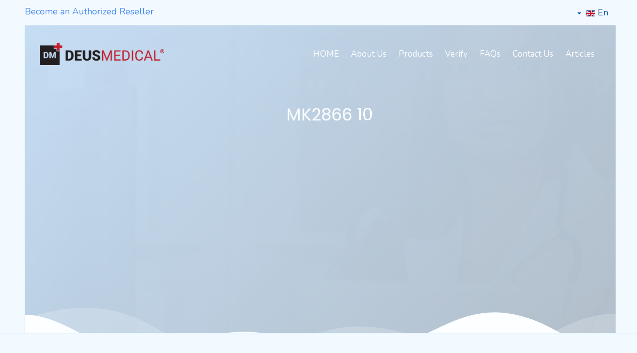

--- FILE ---
content_type: text/html; charset=utf-8
request_url: https://deusmedical.com/products/dietary-supplements/mk2866-10/
body_size: 21524
content:
<!DOCTYPE HTML>
<html prefix="og: http://ogp.me/ns#" lang="en-gb" dir="ltr"  data-config='{"style":"blue","layout":null}'>
<head>
<meta http-equiv="X-UA-Compatible" content="IE=edge">
<meta name="viewport" content="width=device-width, initial-scale=1">
<meta charset="utf-8" />
	<base href="https://deusmedical.com/products/dietary-supplements/mk2866-10/" />
	<meta name="keywords" content="MK2866 10 (Ostarine) Dietary Supplement Deus Medical" />
	<meta name="rights" content="All rights reserved Ezcore International Private Limited" />
	<meta name="title" content="MK2866 10 Dietary Supplement | Deus Medical" />
	<meta name="description" content="MK2866 10 (Ostarine) is an selective androgen receptor modulator (SARM) for treatment of conditions such as muscle wasting and osteoporosis." />
	<meta name="generator" content="Joomla! - Open Source Content Management" />
	<title>MK2866 10 Dietary Supplement | Deus Medical</title>
	<link href="https://deusmedical.com/products/dietary-supplements/mk2866-10/" rel="canonical" />
	<link href="https://deusmedical.com/de/produkte/nahrungserganzungsmittel/mk2866-10/" rel="alternate" hreflang="de-DE" />
	<link href="https://deusmedical.com/es/productos/suplementos-dieteticos/mk2866-10/" rel="alternate" hreflang="es-ES" />
	<link href="https://deusmedical.com/it/prodotti/supplementi-dietetici/mk2866-10/" rel="alternate" hreflang="it-IT" />
	<link href="https://deusmedical.com/fr/produits/complements-alimentaires/mk2866-10/" rel="alternate" hreflang="fr-FR" />
	<link href="https://deusmedical.com/pl/produkty/suplementy-diety/mk2866-10/" rel="alternate" hreflang="pl-PL" />
	<link href="https://deusmedical.com/nl/producten/voedingssupplementen/mk2866-10/" rel="alternate" hreflang="nl-NL" />
	<link href="https://deusmedical.com/se/produkter/kosttillskott/mk2866-10/" rel="alternate" hreflang="sv-SE" />
	<link href="https://deusmedical.com/cz/produkty/doplnky-stravy/mk2866-10/" rel="alternate" hreflang="cs-CZ" />
	<link href="/images/DEUS_MEDICAL_BLACK_RED_FAVICON.webp" rel="shortcut icon" type="image/vnd.microsoft.icon" />
	<link href="/components/com_sppagebuilder/assets/css/font-awesome.min.css" rel="stylesheet" />
	<link href="/components/com_sppagebuilder/assets/css/animate.min.css" rel="stylesheet" />
	<link href="/components/com_sppagebuilder/assets/css/sppagebuilder.css" rel="stylesheet" />
	<link href="/components/com_sppagebuilder/assets/css/sppagecontainer.css" rel="stylesheet" />
	<link href="/components/com_sppagebuilder/assets/css/magnific-popup.css" rel="stylesheet" />
	<link href="//fonts.googleapis.com/css?family=Maitree:100,100italic,200,200italic,300,300italic,400,400italic,500,500italic,600,600italic,700,700italic,800,800italic,900,900italic" rel="stylesheet" />
	<link href="//fonts.googleapis.com/css?family=Poppins:100,100italic,200,200italic,300,300italic,400,400italic,500,500italic,600,600italic,700,700italic,800,800italic,900,900italic" rel="stylesheet" />
	<link href="https://deusmedical.com/plugins/system/ijseo_page/ijseo_page.css" rel="stylesheet" />
	<link href="/media/mod_languages/css/template.css?cd5485f28a8944866e1ab464f4fb35fc" rel="stylesheet" />
	<link href="//cdnjs.cloudflare.com/ajax/libs/font-awesome/5.15.0/css/all.min.css" rel="stylesheet" />
	<link href="/modules/mod_ba_floatmenu/assets/front/css/animate.min.css" rel="stylesheet" />
	<link href="/modules/mod_ba_floatmenu/assets/front/css/styles.css" rel="stylesheet" />
	<style>
#section-id-1477309430981 .sppb-shape-container.sppb-top-shape > svg path, #section-id-1477309430981 .sppb-shape-container.sppb-top-shape > svg polygon{fill:#f4faff;}#section-id-1477309430981 .sppb-shape-container.sppb-top-shape > svg{width:200%;max-width:200%;height:100px;}@media (min-width: 768px) and (max-width: 991px) { #section-id-1477309430981 .sppb-shape-container.sppb-top-shape > svg{width:100%;max-width:100%;height:50px;} }@media (max-width: 767px) { #section-id-1477309430981 .sppb-shape-container.sppb-top-shape > svg{width:100%;max-width:100%;height:50px;} }#section-id-1515845872270 .sppb-shape-container.sppb-top-shape > svg path, #section-id-1515845872270 .sppb-shape-container.sppb-top-shape > svg polygon{fill:#fff;}#section-id-1515845872270 .sppb-shape-container.sppb-top-shape > svg{width:100%;max-width:100%;height:34px;}@media (min-width: 768px) and (max-width: 991px) { #section-id-1515845872270 .sppb-shape-container.sppb-top-shape > svg{width:100%;max-width:100%;} }@media (max-width: 767px) { #section-id-1515845872270 .sppb-shape-container.sppb-top-shape > svg{width:100%;max-width:100%;} }.sp-page-builder .page-content #section-id-1477309430981{padding-top:0px;padding-right:0px;padding-bottom:0px;padding-left:0px;margin-top:0px;margin-right:0px;margin-bottom:0px;margin-left:0px;}@media (min-width:768px) and (max-width:991px) { .sp-page-builder .page-content #section-id-1477309430981{padding-top:50px;padding-right:0px;padding-bottom:50px;padding-left:0px;} }@media (max-width:767px) { .sp-page-builder .page-content #section-id-1477309430981{padding-top:30px;padding-right:0px;padding-bottom:30px;padding-left:0px;} }#sppb-addon-1515830250869 {box-shadow:0 0 0 0 #ffffff;}@media (min-width:768px) and (max-width:991px) {#sppb-addon-1515830250869 {margin-bottom:20px;}}@media (max-width:767px) {#sppb-addon-1515830250869 {margin-bottom:10px;}}#column-id-1477309430982{padding-bottom:40px;}@media (min-width:768px) and (max-width:991px) { #column-id-1477309430982{padding-top:30px;padding-right:50px;padding-bottom:0px;padding-left:50px;} }@media (max-width:767px) { #column-id-1477309430982{padding-top:30px;padding-right:30px;padding-bottom:30px;padding-left:30px;} }#sppb-addon-1552743001907 {box-shadow:0 0 0 0 #ffffff;margin:0 0 0px 0;}@media (min-width:768px) and (max-width:991px) {#sppb-addon-1552743001907 {margin-bottom:20px;}}@media (max-width:767px) {#sppb-addon-1552743001907 {margin-bottom:10px;}}#sppb-addon-1515581948676 {color:#bf202f;margin:0px 0px 5px 0px;}#sppb-addon-1515581948676 .sppb-addon-title {font-size:42px;line-height:42px;line-height:51px;font-weight:400;}@media (max-width:767px) {#sppb-addon-1515581948676 {width:80%;}}#sppb-addon-1515581948676 h1{color:#bf202f;font:400 18px / 30px 'Nunito';}#sppb-addon-1515581948676 h1.sppb-addon-title {margin:0px 0px 5px 0px; padding:0px 0px 0px 0px; text-transform:none; }@media (min-width:768px) and (max-width:991px) {#sppb-addon-1515581948676 h1.sppb-addon-title {margin: ; padding: ; }}@media (max-width:767px) {#sppb-addon-1515581948676 h1.sppb-addon-title {margin: ; padding: ; }}.sp-page-builder .page-content #section-id-1519762390495{padding-top:0px;padding-right:0px;padding-bottom:0px;padding-left:0px;margin-top:0px;margin-right:0px;margin-bottom:0px;margin-left:0px;}#column-id-1519762390496{box-shadow:0 0 0 0 #fff;}#sppb-addon-1515581948656 {padding:20px 100px 30px 0px;width:90%;}@media (min-width:768px) and (max-width:991px) {#sppb-addon-1515581948656 {padding-top:0px;padding-right:100px;padding-bottom:0px;padding-left:0px;}}@media (max-width:767px) {#sppb-addon-1515581948656 {padding-top:20px;padding-right:30px;padding-bottom:20px;padding-left:0px;width:100%;}}#sppb-addon-1519763094558 {box-shadow:0 0 0 0 #ffffff;margin:0 0 30px 0;}@media (min-width:768px) and (max-width:991px) {#sppb-addon-1519763094558 {margin-bottom:20px;}}@media (max-width:767px) {#sppb-addon-1519763094558 {margin-bottom:10px;}}#column-id-1519762390531{box-shadow:0 0 0 0 #fff;}.sp-page-builder .page-content #section-id-1552734029270{padding-top:50px;padding-right:0px;padding-bottom:0px;padding-left:0px;margin-top:0px;margin-right:0px;margin-bottom:0px;margin-left:0px;}@media (min-width:768px) and (max-width:991px) { .sp-page-builder .page-content #section-id-1552734029270{padding-top:100px;padding-right:0px;padding-bottom:0px;padding-left:0px;} }@media (max-width:767px) { .sp-page-builder .page-content #section-id-1552734029270{padding-top:50px;padding-right:0px;padding-bottom:30px;padding-left:0px;} }#column-id-1552734029245{box-shadow:0 0 0 0 #fff;}.sp-page-builder .page-content #section-id-1552734029246{padding-top:0px;padding-right:0px;padding-left:0px;margin-top:0px;margin-right:0px;margin-bottom:0px;margin-left:0px;}@media (min-width:768px) and (max-width:991px) { .sp-page-builder .page-content #section-id-1552734029246{padding-top:0px;padding-right:0px;padding-bottom:30px;padding-left:0px;} }@media (max-width:767px) { .sp-page-builder .page-content #section-id-1552734029246{padding-top:0px;padding-right:0px;padding-bottom:0px;padding-left:0px;} }#sppb-addon-1552764394855 {box-shadow:0 0 0 0 #ffffff;margin:0 0 30px 0;}@media (min-width:768px) and (max-width:991px) {#sppb-addon-1552764394855 {margin-bottom:20px;}}@media (max-width:767px) {#sppb-addon-1552764394855 {margin-bottom:10px;}}#sppb-addon-1552764394855 .sppb-addon-content { font-family:Maitree; }#sppb-addon-1552764394855 div{line-height:1.0;}#sppb-addon-1552764394855{ font-size:46px; }#sppb-addon-1552734029248 {box-shadow:0 0 0 0 #ffffff;margin:0px 0px 0px 0px;}#sppb-addon-1552734029248 .sppb-addon-title {font-size:16px;line-height:16px;letter-spacing:2px;font-weight:300;}@media (min-width:768px) and (max-width:991px) {#sppb-addon-1552734029248 {margin-top:0px;margin-right:0px;margin-bottom:0px;margin-left:0px;}}@media (max-width:767px) {#sppb-addon-1552734029248 {margin-top:0px;margin-right:0px;margin-bottom:10px;margin-left:0px;}}#sppb-addon-1552734029248 .sppb-addon-title { font-family:Poppins; }#sppb-addon-1552734029248 p.sppb-addon-title {margin:0px 0px 0px 0px; padding:0px 0px 0px 0px; text-transform:uppercase; }@media (min-width:768px) and (max-width:991px) {#sppb-addon-1552734029248 p.sppb-addon-title {margin: ; padding: ; }}@media (max-width:767px) {#sppb-addon-1552734029248 p.sppb-addon-title {margin: ; padding: ; }}.sp-page-builder .page-content #section-id-1515581948779{padding-top:0px;padding-right:0px;padding-bottom:0px;padding-left:0px;margin-top:0px;margin-right:0px;margin-bottom:0px;margin-left:0px;}@media (min-width:768px) and (max-width:991px) { .sp-page-builder .page-content #section-id-1515581948779{padding-top:50px;padding-right:0px;padding-bottom:50px;padding-left:0px;} }@media (max-width:767px) { .sp-page-builder .page-content #section-id-1515581948779{padding-top:30px;padding-right:0px;padding-bottom:30px;padding-left:0px;} }#sppb-addon-1552734029343 {box-shadow:0 0 0 0 #ffffff;margin:0 0 30px 0;}@media (min-width:768px) and (max-width:991px) {#sppb-addon-1552734029343 {margin-bottom:20px;}}@media (max-width:767px) {#sppb-addon-1552734029343 {margin-bottom:10px;}}#column-wrap-id-1515581948780{margin-top:20px;}#sppb-addon-1618307539757 {box-shadow:0 0 0 0 #ffffff;margin:0 0 30px 0;}@media (min-width:768px) and (max-width:991px) {#sppb-addon-1618307539757 {margin-bottom:20px;}}@media (max-width:767px) {#sppb-addon-1618307539757 {margin-bottom:10px;}}.sp-page-builder .page-content #section-id-1515657387333{padding-top:0px;padding-right:0px;padding-bottom:0px;padding-left:0px;margin-top:30px;margin-right:0px;margin-bottom:0px;margin-left:0px;}#column-id-1515657387334{box-shadow:0 0 0 0 #fff;}#sppb-addon-1552734029444 {box-shadow:0 0 0 0 #ffffff;margin:0px 0px 30px 0px;}@media (min-width:768px) and (max-width:991px) {#sppb-addon-1552734029444 {margin-top:0px;margin-right:0px;margin-bottom:20px;margin-left:0px;}}@media (max-width:767px) {#sppb-addon-1552734029444 {margin-top:30px;margin-right:0px;margin-bottom:30px;margin-left:0px;}}#sppb-addon-1552734029444 .sppb-icon .sppb-icon-container {display:inline-block;text-align:center;padding:0 0 0 0;color:#bf202f;}#sppb-addon-1552734029444 .sppb-icon .sppb-icon-container > i {font-size:46px;width:46px;height:46px;line-height:46px;}.sp-page-builder .page-content #section-id-1519733267601{padding-top:40px;padding-right:0px;padding-bottom:10px;padding-left:0px;}@media (min-width:768px) and (max-width:991px) { .sp-page-builder .page-content #section-id-1519733267601{padding-top:40px;padding-right:0px;padding-bottom:40px;padding-left:0px;} }@media (max-width:767px) { .sp-page-builder .page-content #section-id-1519733267601{padding-top:30px;padding-right:0px;padding-bottom:30px;padding-left:0px;} }#column-id-1519733267097{box-shadow:0 0 0 0 #fff;}#sppb-addon-1552764395023 {box-shadow:0 0 0 0 #ffffff;margin:0 0 30px 0;}@media (min-width:768px) and (max-width:991px) {#sppb-addon-1552764395023 {margin-bottom:20px;}}@media (max-width:767px) {#sppb-addon-1552764395023 {margin-bottom:10px;}}#sppb-addon-1552764395023 #btn-1552764395023.sppb-btn-custom { background-color:#bf202f; color:#FFFFFF; padding: ; font-size:20px;}#sppb-addon-1552764395023 #btn-1552764395023.sppb-btn-custom:hover { background-color:#00E66E; color:#FFFFFF;}.sp-page-builder .page-content #section-id-1552743001916{padding-top:0px;padding-right:0px;padding-bottom:0px;padding-left:0px;margin-top:0px;margin-right:0px;margin-bottom:0px;margin-left:0px;}#column-id-1552743001757{box-shadow:0 0 0 0 #fff;}#sppb-addon-1569505860980 {box-shadow:0 0 0 0 #ffffff;margin:0 0 30px 0;}@media (min-width:768px) and (max-width:991px) {#sppb-addon-1569505860980 {margin-bottom:20px;}}@media (max-width:767px) {#sppb-addon-1569505860980 {margin-bottom:10px;}}#sppb-addon-1569505860983 {box-shadow:0 0 0 0 #ffffff;margin:0 0 30px 0;}@media (min-width:768px) and (max-width:991px) {#sppb-addon-1569505860983 {margin-bottom:20px;}}@media (max-width:767px) {#sppb-addon-1569505860983 {margin-bottom:10px;}}#column-id-1569505861001{box-shadow:0 0 0 0 #fff;}#sppb-addon-1569505860994 {box-shadow:0 0 0 0 #ffffff;margin:0 0 30px 0;}@media (min-width:768px) and (max-width:991px) {#sppb-addon-1569505860994 {margin-bottom:20px;}}@media (max-width:767px) {#sppb-addon-1569505860994 {margin-bottom:10px;}}.sp-page-builder .page-content #section-id-1515845872270{padding-top:100px;padding-right:0px;padding-bottom:100px;padding-left:0px;margin-top:0px;margin-right:0px;margin-bottom:0px;margin-left:0px;background-color:#d21515;background-image:url(https://deusmedical.com/images/2023/05/05/rsz_adobestock_212100482---copy.webp);background-repeat:no-repeat;background-size:cover;background-attachment:scroll;background-position:100% 100%;}@media (max-width:767px) { .sp-page-builder .page-content #section-id-1515845872270{padding-top:50px;padding-right:0px;padding-bottom:150px;padding-left:0px;} }.sp-page-builder .page-content #section-id-1515845872270 > .sppb-row-overlay {background-color:rgba(0, 0, 0, 0.1)}#column-id-1515845872055{box-shadow:0 0 0 0 #fff;}#sppb-addon-1520498941446 {margin:0px auto 20px auto;}#sppb-addon-1520498941446 .sppb-addon-title {font-size:38px;line-height:38px;line-height:60px;letter-spacing:-1px;font-weight:600;}@media (min-width:768px) and (max-width:991px) {#sppb-addon-1520498941446 .sppb-addon-title {font-size:40px;line-height:40px;line-height:50px;}}@media (max-width:767px) {#sppb-addon-1520498941446 .sppb-addon-title {font-size:30px;line-height:30px;line-height:40px;}}#sppb-addon-1520498941446 h2.sppb-addon-title {margin:0px 0px 0px 0px; padding:0px 0px 0px 0px; text-transform:none; }@media (min-width:768px) and (max-width:991px) {#sppb-addon-1520498941446 h2.sppb-addon-title {margin: ; padding: ; }}@media (max-width:767px) {#sppb-addon-1520498941446 h2.sppb-addon-title {margin: ; padding: ; }}#sppb-addon-1515845872056 {margin:0px 40px 40px 0px;}@media (min-width:768px) and (max-width:991px) {#sppb-addon-1515845872056 {width:70%;}}@media (max-width:767px) {#sppb-addon-1515845872056 {margin-top:0px;margin-right:0px;margin-bottom:30px;margin-left:0px;width:100%;}}#sppb-addon-1515845872056 div{text-shadow:1px 1px #ADD8E6;}#sppb-addon-1552764395062 {box-shadow:0 0 0 0 #ffffff;margin:0 0 30px 0;}@media (min-width:768px) and (max-width:991px) {#sppb-addon-1552764395062 {margin-bottom:20px;}}@media (max-width:767px) {#sppb-addon-1552764395062 {margin-bottom:10px;}}#sppb-addon-1552764395062 #btn-1552764395062.sppb-btn-custom { background-color:#bf202f; color:#FFFFFF; padding: ; font-size:16px;}#sppb-addon-1552764395062 #btn-1552764395062.sppb-btn-custom:hover { background-color:#00E66E; color:#FFFFFF;}.sp-page-builder .page-content #section-id-1515847049195{padding-top:0px;padding-right:0px;padding-bottom:0px;padding-left:0px;margin-top:0px;margin-right:0px;margin-bottom:0px;margin-left:0px;}#column-id-1515847049196{box-shadow:0 0 0 0 #fff;}.iseo-dashed{
						border-bottom:1px dashed;
						text-decoration:none !important;
				  }#modID567.ba--general{--ba-background:rgba(37, 28, 68, 0);background:rgba(37, 28, 68, 0);--ba-color:rgba(255, 255, 255, 0);color:rgba(255, 255, 255, 0);--ba-border-color:rgb(242, 64, 64);border-color:rgb(242, 64, 64);font-family:Inherit;font-size:14px;font-weight:normal;text-transform:none;}#modID567 .ba--description{--ba-background:rgba(28, 38, 243, 0);background:rgba(28, 38, 243, 0);--ba-color:rgba(235, 236, 243, 0);color:rgba(235, 236, 243, 0);--ba-border-color:rgba(156, 156, 156, 0.48);border-color:rgba(156, 156, 156, 0.48);font-family:Inherit;font-size:16px;font-weight:Inherit;text-transform:none;}#modID567 .ba--icons{icon-type:fas fa-plus;font-size:18px;--ba-background:rgba(29, 144, 243, 0);background:rgba(29, 144, 243, 0);--ba-color:rgba(244, 245, 247, 0);color:rgba(244, 245, 247, 0);--ba-border-color:rgb(255, 153, 0);border-color:rgb(255, 153, 0);}#modID567 .ba--icons:hover{icon-type:fas fa-times;font-size:18px;--ba-background:rgb(243, 43, 43);background:rgb(243, 43, 43);--ba-color:rgb(255, 255, 255);color:rgb(255, 255, 255);--ba-border-color:rgba(19, 46, 20, 0.74);border-color:rgba(19, 46, 20, 0.74);}#modID567{border-color:#333}
#modID567{z-index: 9999}
#modID567 .ba--description{display: none;}
#modID567 .ba--icons:hover {background: none;}
#modID567 .ba--icons {height: auto !important;}
	</style>
	<script type="application/json" class="joomla-script-options new">{"csrf.token":"c45f6db05344b7b90d9a39facc3b6413","system.paths":{"root":"","base":""},"system.keepalive":{"interval":840000,"uri":"\/component\/ajax\/?format=json"}}</script>
	<script src="/media/jui/js/jquery.min.js?cd5485f28a8944866e1ab464f4fb35fc" type="3f4d9de80a4bad070208c307-text/javascript"></script>
	<script src="/media/jui/js/jquery-noconflict.js?cd5485f28a8944866e1ab464f4fb35fc" type="3f4d9de80a4bad070208c307-text/javascript"></script>
	<script src="/media/jui/js/jquery-migrate.min.js?cd5485f28a8944866e1ab464f4fb35fc" type="3f4d9de80a4bad070208c307-text/javascript"></script>
	<script src="/media/k2/assets/js/k2.frontend.js?v=2.8.0&amp;sitepath=/" type="3f4d9de80a4bad070208c307-text/javascript"></script>
	<script src="/components/com_sppagebuilder/assets/js/jquery.parallax-1.1.3.js" type="3f4d9de80a4bad070208c307-text/javascript"></script>
	<script src="/components/com_sppagebuilder/assets/js/sppagebuilder.js" type="3f4d9de80a4bad070208c307-text/javascript"></script>
	<script src="/components/com_sppagebuilder/assets/js/jquery.magnific-popup.min.js" type="3f4d9de80a4bad070208c307-text/javascript"></script>
	<script src="/media/system/js/core.js?cd5485f28a8944866e1ab464f4fb35fc" type="3f4d9de80a4bad070208c307-text/javascript"></script>
	<script src="/media/jui/js/bootstrap.min.js?cd5485f28a8944866e1ab464f4fb35fc" type="3f4d9de80a4bad070208c307-text/javascript"></script>
	<!--[if lt IE 9]><script src="/media/system/js/polyfill.event.js?cd5485f28a8944866e1ab464f4fb35fc"></script><![endif]-->
	<script src="/media/system/js/keepalive.js?cd5485f28a8944866e1ab464f4fb35fc" type="3f4d9de80a4bad070208c307-text/javascript"></script>
	<script src="/modules/mod_ba_floatmenu/assets/front/js/ba-floatmenu.js" type="3f4d9de80a4bad070208c307-text/javascript"></script>
	<script src="/media/widgetkit/uikit2-d56b4475.js" type="3f4d9de80a4bad070208c307-text/javascript"></script>
	<script src="/media/widgetkit/wk-scripts-bf77dfb4.js" type="3f4d9de80a4bad070208c307-text/javascript"></script>
	<script type="3f4d9de80a4bad070208c307-text/javascript">

		var j2storeURL = 'https://deusmedical.com/';
		;(function ($) {
	$.ajaxSetup({
		headers: {
			'X-CSRF-Token': Joomla.getOptions('csrf.token')
		}
	});
})(jQuery);
	</script>
	<meta content="MK2866 10 Dietary Supplement | Deus Medical" property="og:title" />
	<meta content="website" property="og:type"/>
	<meta content="https://deusmedical.com/products/dietary-supplements/mk2866-10/" property="og:url" />
	<link href="https://deusmedical.com/products/dietary-supplements/mk2866-10/" rel="alternate" hreflang="x-default" />

<link rel="apple-touch-icon-precomposed" href="/images/DEUS_MEDICAL_BLACK_RED_APPLE-ICON.webp">
<link rel="stylesheet" href="/templates/buckle/styles/blue/css/bootstrap.css">
<link rel="stylesheet" href="/templates/buckle/styles/blue/css/theme.css">
<script src="/templates/buckle/warp/vendor/uikit/js/uikit.js" type="3f4d9de80a4bad070208c307-text/javascript"></script>
<script src="/templates/buckle/js/uikit2.js" type="3f4d9de80a4bad070208c307-text/javascript"></script>
<script src="/templates/buckle/js/theme.js" type="3f4d9de80a4bad070208c307-text/javascript"></script>

<!-- Google Tag Manager -->
<script type="3f4d9de80a4bad070208c307-text/javascript">(function(w,d,s,l,i){w[l]=w[l]||[];w[l].push({'gtm.start':
new Date().getTime(),event:'gtm.js'});var f=d.getElementsByTagName(s)[0],
j=d.createElement(s),dl=l!='dataLayer'?'&l='+l:'';j.async=true;j.src=
'https://www.googletagmanager.com/gtm.js?id='+i+dl;f.parentNode.insertBefore(j,f);
})(window,document,'script','dataLayer','GTM-W98VJSN');</script>
<!-- End Google Tag Manager --><link rel="stylesheet" type="text/css" href="/media/nextend/materialicons/materialicons.css?1686658060" media="all" />
<link rel="stylesheet" type="text/css" href="/media/n2/ss3/smartslider.min.css?1667323799" media="all" />
<style type="text/css">.n2-ss-spinner-infinite-white-container {
    position: absolute;
    top: 50%;
    left: 50%;
    margin: -10px;
    background: #fff;
    width: 20px;
    height: 20px;
    padding: 5px;
    border-radius: 50%;
    z-index: 1000;
}
.n2-ss-spinner-infinite-white {
    outline: 1px solid RGBA(0,0,0,0);
  width:100%;
  height: 100%;
}
.n2-ss-spinner-infinite-white:before {
    position: absolute;
    top: 50%;
    left: 50%;
    width: 16px;
    height: 16px;
    margin-top: -10px;
    margin-left: -10px;
}
.n2-ss-spinner-infinite-white:not(:required):before {
    content: '';
    border-radius: 50%;
    border: 2px solid rgba(0, 0, 0, .3);
    border-top-color: rgba(0, 0, 0, .6);
    animation: n2InfiniteWhite .6s linear infinite;
    -webkit-animation: n2InfiniteWhite .6s linear infinite;
}
@keyframes n2InfiniteWhite {
    to {transform: rotate(360deg);}
}
@-webkit-keyframes n2InfiniteWhite {
    to {-webkit-transform: rotate(360deg);}
}</style><script type="3f4d9de80a4bad070208c307-text/javascript">(function(){var N=this;N.N2_=N.N2_||{r:[],d:[]},N.N2R=N.N2R||function(){N.N2_.r.push(arguments)},N.N2D=N.N2D||function(){N.N2_.d.push(arguments)}}).call(window);if(!window.n2jQuery){window.n2jQuery={ready:function(cb){console.error('n2jQuery will be deprecated!');N2R(['$'],cb)}}}window.nextend={localization:{},ready:function(cb){console.error('nextend.ready will be deprecated!');N2R('documentReady',function($){cb.call(window,$)})}};window.NextendGSAPFallback="\/media\/n2\/n\/dist\/nextend-gsap.min.js";nextend.fontsLoaded=false;nextend.fontsLoadedActive=function(){nextend.fontsLoaded=true};var fontData={google:{families:["Poppins:300,400","Nunito:300,400:latin"]},active:function(){nextend.fontsLoadedActive()},inactive:function(){nextend.fontsLoadedActive()}};if(typeof WebFontConfig!=='undefined'){var _WebFontConfig=WebFontConfig;for(var k in WebFontConfig){if(k=='active'){fontData.active=function(){nextend.fontsLoadedActive();_WebFontConfig.active()}}else if(k=='inactive'){fontData.inactive=function(){nextend.fontsLoadedActive();_WebFontConfig.inactive()}}else if(k=='google'){if(typeof WebFontConfig.google.families!=='undefined'){for(var i=0;i<WebFontConfig.google.families.length;i++){fontData.google.families.push(WebFontConfig.google.families[i])}}}else{fontData[k]=WebFontConfig[k]}}}if(typeof WebFont==='undefined'){window.WebFontConfig=fontData}else{WebFont.load(fontData)}</script><script type="3f4d9de80a4bad070208c307-text/javascript" src="/media/n2/n/dist/n2.min.js?1667323799"></script>
<script type="3f4d9de80a4bad070208c307-text/javascript" src="/media/n2/n/dist/nextend-frontend.min.js?1667323799"></script>
<script type="3f4d9de80a4bad070208c307-text/javascript" src="/media/n2/ss3/dist/smartslider-frontend.min.js?1667323799"></script>
<script type="3f4d9de80a4bad070208c307-text/javascript" src="/media/n2/ss3/plugins/type/simple/simple/dist/smartslider-simple-type-frontend.min.js?1667323799"></script>
<script type="3f4d9de80a4bad070208c307-text/javascript" src="/media/n2/n/dist/nextend-webfontloader.min.js?1667323799"></script>
<script type="3f4d9de80a4bad070208c307-text/javascript">N2R('documentReady',function($){nextend.fontsDeferred=$.Deferred();if(nextend.fontsLoaded){nextend.fontsDeferred.resolve()}else{nextend.fontsLoadedActive=function(){nextend.fontsLoaded=true;nextend.fontsDeferred.resolve()};var intercalCounter=0;nextend.fontInterval=setInterval(function(){if(intercalCounter>3||document.documentElement.className.indexOf('wf-active')!==-1){nextend.fontsLoadedActive();clearInterval(nextend.fontInterval)}intercalCounter++},1000)}(function(){var e=this;e.N2_=e.N2_||{r:[],d:[]},e.N2R=e.N2R||function(){e.N2_.r.push(arguments)},e.N2D=e.N2D||function(){e.N2_.d.push(arguments)}}).call(window),N2D("GSAP",function(e,t){if(window.TimelineLite===t||window.TweenLite===t||window.SplitText===t){var i=new N2Deferred;return e.getScript(window.NextendGSAPFallback,function(){i.resolve(N2Classes.GSAP)}),i}return window.NextendTimeline=window.TimelineLite,window.NextendTween=window.TweenLite,window.NextendSplitText=window.SplitText,N2D("nextend-gsap"),window._gsScope}),N2D("n2GSAPAutoAlpha","GSAP",function(e,t){N2Classes.GSAP._gsDefine.plugin({propName:"n2AutoAlpha",API:2,version:"1.0.1",overwriteProps:["n2AutoAlpha"],init:function(e,t,i,n){var s=window.getComputedStyle(e).opacity;return"function"==typeof t&&(t=t(n,e)),this._style=e.style,this._tween=this._addTween(e.style,"opacity",s,t,"n2AutoAlpha"),this._tween||(this._opacity=s),!0},set:function(e){this._super.setRatio.call(this,e),this._tween||this._opacity==this._style.opacity||(this._style.opacity=this._opacity),"0"==this._style.opacity?this._style.visibility="hidden":"hidden"===this._style.visibility&&this._style.removeProperty("visibility")}})}),N2D("n2GSAPBlur","GSAP",function(e,t){var i=document.createElement("div"),n=/Edge\/\d./i.test(navigator.userAgent)?!1:i.style.filter!==t?"filter":i.style.webkitFilter!==t?"webkitFilter":!1,s=n?"filter"==n?n:"-"+n.replace(/([A-Z])/g,"-$1").toLowerCase():"";N2Classes.GSAP._gsDefine.plugin({propName:"n2blur",API:2,version:"1.1.0",overwriteProps:["n2blur"],init:function(e,t,i,s){if(!n)return!0;"function"==typeof t&&(t=t(s,e));var o=window.getComputedStyle(e)[n],l="blur("+t+"px)";return"none"===o&&(o="blur(0px)"),this._style=e.style,this._remove=!t,o!=l&&this._addTween(e.style,n,o,l,"n2blur"),!0},set:function(e){this._super.setRatio.call(this,e),1===e&&this._remove&&this._style.removeProperty(s)}})}),N2D("nextend-gsap-external")});</script><style type="text/css">
.iseo-dashed{
						border-bottom:1px dashed;
						text-decoration:none !important;
				  }
</style>
<script src="/media/system/js/punycode.js" type="3f4d9de80a4bad070208c307-text/javascript"></script>
<script src="/media/system/js/validate.js" type="3f4d9de80a4bad070208c307-text/javascript"></script>
<script src="/media/system/js/html5fallback.js" type="3f4d9de80a4bad070208c307-text/javascript"></script>
<script type="3f4d9de80a4bad070208c307-text/javascript">

		var j2storeURL = 'https://deusmedical.com/';
		jQuery(function($){ initPopovers(); $("body").on("subform-row-add", initPopovers); function initPopovers (event, container) { $(container || document).find(".hasPopover").popover({"html": true,"trigger": "hover focus","container": "body"});} });
</script>
<script type="3f4d9de80a4bad070208c307-text/javascript">

		(function() {
			Joomla.JText.load({"JLIB_FORM_FIELD_INVALID":"Invalid field:&#160"});
		})();

</script>



	        <!-- Global site tag (gtag.js) - Google Analytics -->
<script async src='https://www.googletagmanager.com/gtag/js?id=UA-152774404-1' type="3f4d9de80a4bad070208c307-text/javascript"></script>
<script type="3f4d9de80a4bad070208c307-text/javascript">
	        window.dataLayer = window.dataLayer || [];
  function gtag(){dataLayer.push(arguments);}
  gtag('js', new Date());

  gtag('config', 'UA-152774404-1');
</script> 
<!-- //End Global Google Analytics Site Tag Plugin by PB Web Development -->


</head>

<body id="tm-container" class="tm-noblog     tm-framed tm-page-padding  tm-page-builder  tm-scrollbars   tm-footer-fixed  ">
        <!-- Google Tag Manager (noscript) -->
<noscript><iframe src="https://www.googletagmanager.com/ns.html?id=GTM-W98VJSN"
height="0" width="0" style="display:none;visibility:hidden"></iframe></noscript>
<!-- End Google Tag Manager (noscript) -->    
    
    
            <div class="tm-container-border-right"></div>
        <div class="tm-container-border-left"></div>
    
        <div id="tm-toolbar" class="tm-toolbar" data-uk-sticky>
        <div class="uk-container uk-container-center">
                        <div class="uk-float-left"><div class="uk-panel"><ul class="uk-subnav uk-subnav-line">
<li><a href="/contact-us/">Become an Authorized Reseller</a></li></ul></div></div>
            
                        <div class="uk-float-right"><div class="uk-panel"><div class="mod-languages">

	<div class="btn-group">
									<a href="#" data-toggle="dropdown" class="btn dropdown-toggle">
					<span class="caret"></span>
											&nbsp;<img src="/media/mod_languages/images/en_gb.gif" alt="" />										en				</a>
																																															<ul class="lang-inline dropdown-menu" dir="ltr">
													<li class="lang-active">
				<a href="https://deusmedical.com/products/dietary-supplements/mk2866-10/">
											<img src="/media/mod_languages/images/en_gb.gif" alt="" />									English				</a>
				</li>
												<li>				<a href="/de/produkte/nahrungserganzungsmittel/mk2866-10/">
											<img src="/media/mod_languages/images/de_de.gif" alt="" />									Deutsch				</a>
				</li>
												<li>				<a href="/es/productos/suplementos-dieteticos/mk2866-10/">
											<img src="/media/mod_languages/images/es.gif" alt="" />									Española				</a>
				</li>
												<li>				<a href="/it/prodotti/supplementi-dietetici/mk2866-10/">
											<img src="/media/mod_languages/images/it_it.gif" alt="" />									Italiano				</a>
				</li>
												<li>				<a href="/fr/produits/complements-alimentaires/mk2866-10/">
											<img src="/media/mod_languages/images/fr_fr.gif" alt="" />									Français				</a>
				</li>
												<li>				<a href="/pl/produkty/suplementy-diety/mk2866-10/">
											<img src="/media/mod_languages/images/pl_pl.gif" alt="" />									Polski				</a>
				</li>
												<li>				<a href="/nl/producten/voedingssupplementen/mk2866-10/">
											<img src="/media/mod_languages/images/nl_nl.gif" alt="" />									Nederlands				</a>
				</li>
												<li>				<a href="/se/produkter/kosttillskott/mk2866-10/">
											<img src="/media/mod_languages/images/sv_se.gif" alt="" />									Svenska (Sverige)				</a>
				</li>
												<li>				<a href="/cz/produkty/doplnky-stravy/mk2866-10/">
											<img src="/media/mod_languages/images/cs_cz.gif" alt="" />									Czech (Čeština)				</a>
				</li>
							</ul>
	</div>

</div>
<style>
    .mod-languages .btn{
        background: none;
        box-shadow: none;
        color:#105194;
        text-transform: capitalize;
    }
    .mod-languages .btn-group.open .btn.dropdown-toggle {
        box-shadow: none;
        background: none;
    }
    div.mod-languages ul.lang-inline li{
        display: block;
        padding: 0 10px;
        margin:0px;
    }
    .mod-languages .dropdown-menu{
        right:0px;
        left:auto;
    }
    .mod-languages .btn:hover{
        color:#105194;
    }
    .mod-languages img {
        max-width:initial;
    }
    .mod-languages .btn .caret{
        border-top-color: #105194;
    }
</style>
</div></div>
                    </div>
    </div>
    
    <div class="tm-container">
                    <div class="tm-header-layout tm-header-transparent">
    <div class="tm-header" >
        <div class="tm-navbar uk-flex uk-flex-space-between uk-width-1-1">
	    <div class="tm-logo-container uk-flex uk-flex-middle">
                                    <a class="tm-logo uk-hidden-small" title="DeusMedical.com" href="https://deusmedical.com/">

<p><img src="/images/DEUS_MEDICAL_BLACK_RED.webp" alt="The Deus Medical logo in black and red" width="250" height="49" /></p></a>
                
                                    <a class="tm-logo-small uk-visible-small" title="DeusMedical.com" href="https://deusmedical.com/">

<p><img src="/images/DEUS_MEDICAL_BLACK_RED.webp" alt="The Deus Medical logo in black and red" width="250" height="49" /></p></a>
                            </div>

                        <nav class="uk-navbar uk-hidden-small uk-flex uk-flex-right">
                <div class="uk-flex uk-flex-wrap-stretch">
                    <div class="uk-float-left">
                                        <ul class="uk-navbar-nav uk-hidden-small">
<li><a href="/">HOME</a></li><li><a href="/about-us/">About Us</a></li><li class="uk-parent uk-active" data-uk-dropdown="{'preventflip':'y'}" aria-haspopup="true" aria-expanded="false"><a href="/products/">Products</a><div class="uk-dropdown uk-dropdown-navbar uk-dropdown-width-1" style="min-width: 265px; max-width: 265px; width:265px; background-image: url('');"><div class="uk-grid uk-dropdown-grid"><div class="uk-width-1-1"><ul class="uk-nav uk-nav-navbar"><li><a href="/products/future-products/">New &amp; Coming Soon Products</a></li><li class="uk-parent"><a href="/products/aromatase-inhibitors/">Aromatase Inhibitors</a><ul class="uk-nav-sub"><li><a href="/products/aromatase-inhibitors/arimimed-1/" class="tm-menu-child">ARIMIMED 1</a></li><li><a href="/products/aromatase-inhibitors/aromamed-25/" class="tm-menu-child">AROMAMED 25</a></li><li><a href="/products/aromatase-inhibitors/femamed-25/" class="tm-menu-child">FEMAMED 2.5 </a></li><div class=""></div></ul></li><li class="uk-parent"><a href="/products/antihypertensive/">Antihypertensive</a><ul class="uk-nav-sub"><li><a href="/products/antihypertensive/telmimed-40/" class="tm-menu-child">TELMIMED 40</a></li><div class=""></div></ul></li><li class="uk-parent"><a href="/products/beta-blocker/">Beta Blocker</a><ul class="uk-nav-sub"><li><a href="/products/beta-blocker/nebimed-5/" class="tm-menu-child">NEBIMED 5</a></li><div class=""></div></ul></li><li class="uk-parent"><a href="/products/bronchodilator/">Bronchodilator</a><ul class="uk-nav-sub"><li><a href="/products/bronchodilator/clenomed-40/" class="tm-menu-child">CLENOMED 40</a></li><div class=""></div></ul></li><li class="uk-parent uk-active"><a href="/products/dietary-supplements/">Dietary Supplements</a><ul class="uk-nav-sub"><li><a href="/products/dietary-supplements/gw501516-10/" class="tm-menu-child">GW501516 10</a></li><li><a href="/products/dietary-supplements/lgd4033-10/" class="tm-menu-child">LGD4033 10</a></li><li class="uk-active"><a href="/products/dietary-supplements/mk2866-10/" class="tm-menu-child">MK2866 10</a></li><li><a href="/products/dietary-supplements/mk677-10/" class="tm-menu-child">MK677 10</a></li><li><a href="/products/dietary-supplements/rad140-10/" class="tm-menu-child">RAD140 10</a></li><li><a href="/products/dietary-supplements/s23-10/" class="tm-menu-child">S23 10</a></li><li><a href="/products/dietary-supplements/s4-25/" class="tm-menu-child">S4 25</a></li><li><a href="/products/dietary-supplements/sr9009-10/" class="tm-menu-child">SR9009 10</a></li><li><a href="/products/dietary-supplements/yk11-5/" class="tm-menu-child">YK11 5</a></li><div class=""></div></ul></li><li class="uk-parent"><a href="/products/diluent/">Diluent</a><ul class="uk-nav-sub"><li><a href="/products/diluent/watermed/" class="tm-menu-child">WATERMED</a></li><div class=""></div></ul></li><li class="uk-parent"><a href="/products/hormone-replacement-therapy-hrt/">Hormone Replacement Therapy (HRT)</a><ul class="uk-nav-sub"><li><a href="/products/hormone-replacement-therapy-hrt/3-trenbomed-150/" class="tm-menu-child">3-TRENBOMED 150</a></li><li><a href="/products/hormone-replacement-therapy-hrt/anadromed-50/" class="tm-menu-child">ANADROMED 50</a></li><li><a href="/products/hormone-replacement-therapy-hrt/anavamed-10/" class="tm-menu-child">ANAVAMED 10</a></li><li><a href="/products/hormone-replacement-therapy-hrt/decamed-250/" class="tm-menu-child">DECAMED 250</a></li><li><a href="/products/hormone-replacement-therapy-hrt/decamed-pp-100/" class="tm-menu-child">DECAMED PP 100</a></li><li><a href="/products/hormone-replacement-therapy-hrt/dhb-med-100/" class="tm-menu-child">DHB-MED 100</a></li><li><a href="/products/hormone-replacement-therapy-hrt/dianamed-10/" class="tm-menu-child">DIANAMED 10</a></li><li><a href="/products/hormone-replacement-therapy-hrt/dianamed-100/" class="tm-menu-child">DIANAMED 100</a></li><li><a href="/products/hormone-replacement-therapy-hrt/equimed-250/" class="tm-menu-child">EQUIMED 250</a></li><li><a href="/products/hormone-replacement-therapy-hrt/halomed-5/" class="tm-menu-child">HALOMED 5</a></li><li><a href="/products/hormone-replacement-therapy-hrt/mastermed-e-200/" class="tm-menu-child">MASTERMED E 200</a></li><li><a href="/products/hormone-replacement-therapy-hrt/mastermed-p-100/" class="tm-menu-child">MASTERMED P 100</a></li><li><a href="/products/hormone-replacement-therapy-hrt/paramed-76-5/" class="tm-menu-child">PARAMED 76.5</a></li><li><a href="/products/hormone-replacement-therapy-hrt/primomed-25/" class="tm-menu-child">PRIMOMED 25</a></li><li><a href="/products/hormone-replacement-therapy-hrt/primomed-100/" class="tm-menu-child">PRIMOMED 100</a></li><li><a href="/products/hormone-replacement-therapy-hrt/provimed-25/" class="tm-menu-child">PROVIMED 25</a></li><li><a href="/products/hormone-replacement-therapy-hrt/supermed-10/" class="tm-menu-child">SUPERMED 10</a></li><li><a href="/products/hormone-replacement-therapy-hrt/sustamed-250/" class="tm-menu-child">SUSTAMED 250</a></li><li><a href="/products/hormone-replacement-therapy-hrt/testomed-100/" class="tm-menu-child">TESTOMED 100</a></li><li><a href="/products/hormone-replacement-therapy-hrt/testomed-c-250/" class="tm-menu-child">TESTOMED C 250</a></li><li><a href="/products/hormone-replacement-therapy-hrt/testomed-e-250/" class="tm-menu-child">TESTOMED E 250</a></li><li><a href="/products/hormone-replacement-therapy-hrt/testomed-p-100/" class="tm-menu-child">TESTOMED P 100</a></li><li><a href="/products/hormone-replacement-therapy-hrt/testomed-pp-100/" class="tm-menu-child">TESTOMED PP 100</a></li><li><a href="/products/hormone-replacement-therapy-hrt/testomed-u-250/" class="tm-menu-child">TESTOMED U 250</a></li><li><a href="/products/hormone-replacement-therapy-hrt/trenbomed-a-100/" class="tm-menu-child">TRENBOMED A 100</a></li><li><a href="/products/hormone-replacement-therapy-hrt/trenbomed-e-200/" class="tm-menu-child">TRENBOMED E 200</a></li><li><a href="/products/hormone-replacement-therapy-hrt/trestolone-a-100/" class="tm-menu-child">TRESTOLONE A 100</a></li><li><a href="/products/hormone-replacement-therapy-hrt/trestolone-e-100/" class="tm-menu-child">TRESTOLONE E 100</a></li><li><a href="/products/hormone-replacement-therapy-hrt/turimed-10/" class="tm-menu-child">TURIMED 10</a></li><li><a href="/products/hormone-replacement-therapy-hrt/winimed-10/" class="tm-menu-child">WINIMED 10</a></li><li><a href="/products/hormone-replacement-therapy-hrt/winimed-50/" class="tm-menu-child">WINIMED 50</a></li><div class=""></div></ul></li><li class="uk-parent"><a href="/products/lipid-control/">Lipid Control</a><ul class="uk-nav-sub"><li><a href="/products/lipid-control/ezetimed-10/" class="tm-menu-child">EZETIMED 10</a></li><li><a href="/products/lipid-control/livamed-1/" class="tm-menu-child">LIVAMED 1</a></li><div class=""></div></ul></li><li class="uk-parent"><a href="/products/peptides-and-hgh/">Peptides &amp; HGH</a><ul class="uk-nav-sub"><li><a href="/products/peptides-and-hgh/bpc-157/" class="tm-menu-child">BPC-157</a></li><li><a href="/products/peptides-and-hgh/cjc-1295-dac/" class="tm-menu-child">CJC-1295 DAC</a></li><li><a href="/products/peptides-and-hgh/deustropin-4-12/" class="tm-menu-child">DEUSTROPIN 4/12</a></li><li><a href="/products/peptides-and-hgh/dsip/" class="tm-menu-child">DSIP</a></li><li><a href="/products/peptides-and-hgh/epithalon/" class="tm-menu-child">EPITHALON</a></li><li><a href="/products/peptides-and-hgh/epo/" class="tm-menu-child">EPO</a></li><li><a href="/products/peptides-and-hgh/follistatin/" class="tm-menu-child">FOLLISTATIN</a></li><li><a href="/products/peptides-and-hgh/ghk-cu/">GHK-CU</a></li><li><a href="/products/peptides-and-hgh/ghrp-2/" class="tm-menu-child">GHRP-2</a></li><li><a href="/products/peptides-and-hgh/ghrp-6/" class="tm-menu-child">GHRP-6</a></li><li><a href="/products/peptides-and-hgh/hcg/" class="tm-menu-child">HCG</a></li><li><a href="/products/peptides-and-hgh/hexarelin/" class="tm-menu-child">HEXARELIN</a></li><li><a href="/products/peptides-and-hgh/hgh-fragment-176-191/" class="tm-menu-child">HGH FRAGMENT 176-191</a></li><li><a href="/products/peptides-and-hgh/hmg/" class="tm-menu-child">HMG</a></li><li><a href="/products/peptides-and-hgh/igf-1-des/" class="tm-menu-child">IGF-1 DES</a></li><li><a href="/products/peptides-and-hgh/igf-1-lr3/" class="tm-menu-child">IGF-1 LR3</a></li><li><a href="/products/peptides-and-hgh/ipamorelin/" class="tm-menu-child">IPAMORELIN</a></li><li><a href="/products/peptides-and-hgh/melanotan-ii/" class="tm-menu-child">MELANOTAN II</a></li><li><a href="/products/peptides-and-hgh/mod-grf-1-29/" class="tm-menu-child">MOD GRF 1-29</a></li><li><a href="/products/peptides-and-hgh/mots-c/">MOTS-C</a></li><li><a href="/products/peptides-and-hgh/peg-mgf/" class="tm-menu-child">PEG MGF</a></li><li><a href="/products/peptides-and-hgh/pnc-27/" class="tm-menu-child">PNC-27</a></li><li><a href="/products/peptides-and-hgh/pt-141/" class="tm-menu-child">PT-141</a></li><li><a href="/products/peptides-and-hgh/retatrutide/">RETATRUTIDE</a></li><li><a href="/products/peptides-and-hgh/selank/" class="tm-menu-child">SELANK</a></li><li><a href="/products/peptides-and-hgh/semaglutide/" class="tm-menu-child">SEMAGLUTIDE</a></li><li><a href="/products/peptides-and-hgh/semax/" class="tm-menu-child">SEMAX</a></li><li><a href="/products/peptides-and-hgh/tb-500/" class="tm-menu-child">TB-500</a></li><li><a href="/products/peptides-and-hgh/thymalin/" class="tm-menu-child">THYMALIN</a></li><li><a href="/products/peptides-and-hgh/thymosin-a1/" class="tm-menu-child">THYMOSIN Α1</a></li><li><a href="/products/peptides-and-hgh/tirzepatide/"> TIRZEPATIDE</a></li><div class=""></div></ul></li><li class="uk-parent"><a href="/products/prolactin-control/">Prolactin Control</a><ul class="uk-nav-sub"><li><a href="/products/prolactin-control/cabermed-05/" class="tm-menu-child">CABERMED 0.5</a></li><div class=""></div></ul></li><li class="uk-parent"><a href="/products/selective-estrogen-receptor-modulator-serm/">Selective Estrogen Receptor Modulator (SERM)</a><ul class="uk-nav-sub"><li><a href="/products/selective-estrogen-receptor-modulator-serm/clomimed-50/" class="tm-menu-child">CLOMIMED 50</a></li><li><a href="/products/selective-estrogen-receptor-modulator-serm/enclomimed-25/" class="tm-menu-child">ENCLOMIMED 25</a></li><li><a href="/products/selective-estrogen-receptor-modulator-serm/evimed-60/" class="tm-menu-child">EVIMED 60</a></li><li><a href="/products/selective-estrogen-receptor-modulator-serm/nolvamed-20/" class="tm-menu-child">NOLVAMED 20</a></li><div class=""></div></ul></li><li class="uk-parent"><a href="/products/sexual-health/">Sexual Health</a><ul class="uk-nav-sub"><li><a href="/products/sexual-health/ciamed-5/" class="tm-menu-child">CIAMED 5</a></li><li><a href="/products/sexual-health/prilimed-30/" class="tm-menu-child">PRILIMED 30</a></li><li><a href="/products/sexual-health/viamed-20/" class="tm-menu-child">VIAMED 20</a></li><li><a href="/products/sexual-health/viamed-100/">VIAMED 100</a></li><div class=""></div></ul></li><li class="uk-parent"><a href="/products/thyroid-hormone/">Thyroid Hormone</a><ul class="uk-nav-sub"><li><a href="/products/thyroid-hormone/cytomed-25/" class="tm-menu-child">CYTOMED 25</a></li><li><a href="/products/thyroid-hormone/thyromed-50/" class="tm-menu-child">THYROMED 50</a></li><div class=""></div></ul></li></ul></div></div></div></li><li class="uk-parent" data-uk-dropdown="{'preventflip':'y'}" aria-haspopup="true" aria-expanded="false"><a href="#">Verify</a>
<div class="uk-dropdown uk-dropdown-navbar uk-dropdown-width-1"><div class="uk-grid uk-dropdown-grid"><div class="uk-width-1-1"><ul class="uk-nav uk-nav-navbar"><li><a href="/verify/verify-product/">Verify Product</a></li><li><a href="/verify/verifyseller/">Verify Seller</a></li></ul></div></div></div></li><li><a href="/faqs/">FAQs</a></li><li><a href="/contact-us/">Contact Us</a></li><li><a href="/articles/">Articles</a></li></ul>






                                        </div>

                    <div class="uk-float-right">
                        
                        
                                            </div>
                </div>
            </nav>
            
                        <div class="uk-visible-small uk-flex uk-flex-middle uk-flex-right">

                                <a class="tm-offcanvas-menu-icon uk-navbar-content uk-link-reset" href="#offcanvas" data-uk-offcanvas="{mode:'push'}">
                <span class="tm-offcanvas-icon"> 
                    <span class="tm-offcanvas-icon-line"></span>
                    <span class="tm-offcanvas-icon-line"></span>
                    <span class="tm-offcanvas-icon-line"></span>
                </span>
                </a>
                
            </div>
                    </div>
    </div>
</div>
        
                <div id="tm-hero" class="tm-block-hero uk-block uk-block-default tm-block-fullwidth tm-grid-collapse  " >
            <div class="uk-container uk-container-center">
                <section class="tm-hero uk-grid" data-uk-grid-match="{target:'> div > .uk-panel'}">
                    
<div class="uk-width-1-1"><div class="uk-panel"><div><div><style>div#n2-ss-66{width:1600px;float:left;margin:0px 0px 0px 0px;}html[dir="rtl"] div#n2-ss-66{float:right;}div#n2-ss-66 .n2-ss-slider-1{position:relative;padding-top:0px;padding-right:0px;padding-bottom:0px;padding-left:0px;height:900px;border-style:solid;border-width:0px;border-color:#3e3e3e;border-color:RGBA(62,62,62,1);border-radius:0px;background-clip:padding-box;background-repeat:repeat;background-position:50% 50%;background-size:cover;background-attachment:scroll;}div#n2-ss-66 .n2-ss-slider-background-video-container{position:absolute;left:0;top:0;width:100%;height:100%;overflow:hidden;}div#n2-ss-66 .n2-ss-slider-2{position:relative;width:100%;height:100%;}.x-firefox div#n2-ss-66 .n2-ss-slider-2{opacity:0.99999;}div#n2-ss-66 .n2-ss-slider-3{position:relative;width:100%;height:100%;overflow:hidden;outline:1px solid rgba(0,0,0,0);z-index:10;}div#n2-ss-66 .n2-ss-slide-backgrounds,div#n2-ss-66 .n2-ss-slider-3 > .n-particles-js-canvas-el,div#n2-ss-66 .n2-ss-slider-3 > .n2-ss-divider{position:absolute;left:0;top:0;width:100%;height:100%;}div#n2-ss-66 .n2-ss-slide-backgrounds{z-index:10;}div#n2-ss-66 .n2-ss-slider-3 > .n-particles-js-canvas-el{z-index:12;}div#n2-ss-66 .n2-ss-slide-backgrounds > *{overflow:hidden;}div#n2-ss-66 .n2-ss-slide{position:absolute;top:0;left:0;width:100%;height:100%;z-index:20;display:block;-webkit-backface-visibility:hidden;}div#n2-ss-66 .n2-ss-layers-container{position:relative;width:1600px;height:900px;}div#n2-ss-66 .n2-ss-parallax-clip > .n2-ss-layers-container{position:absolute;right:0;}div#n2-ss-66 .n2-ss-slide{-webkit-perspective:1000px;perspective:1000px;}div#n2-ss-66 .n2-ss-slide-active{z-index:21;}div#n2-ss-66 .n2-ss-button-container,div#n2-ss-66 .n2-ss-button-container a{display:inline-block;}div#n2-ss-66 .n2-ss-button-container.n2-ss-fullwidth,div#n2-ss-66 .n2-ss-button-container.n2-ss-fullwidth a{display:block;}div#n2-ss-66 .n2-ss-button-container.n2-ss-nowrap{white-space:nowrap;}div#n2-ss-66 .n2-ss-button-container a div{display:inline;font-size:inherit;}div#n2-ss-66 .n2-ss-button-container a > div{display:inline-flex;align-items:center;vertical-align:top;}div#n2-ss-66 .n2-ss-button-container i{font-size:100%;vertical-align:baseline;}div#n2-ss-66 .n2-ss-button-container a[data-iconplacement="left"] i{margin-right:0.3em;}div#n2-ss-66 .n2-ss-button-container a[data-iconplacement="right"] i{margin-left:0.3em;}div#n2-ss-66 .n2-ss-layer .n2-font-eb0be1bf79d6af634cb7b293ab04efed-hover, div#n2-ss-66 .n2-ss-layer .n2-font-eb0be1bf79d6af634cb7b293ab04efed-hover:FOCUS{font-family: 'Poppins';color: #ffffff;font-size:287.5%;text-shadow: none;line-height: 1.3;font-weight: normal;font-style: normal;text-decoration: none;text-align: inherit;letter-spacing: normal;word-spacing: normal;text-transform: none;font-weight: normal;}div#n2-ss-66 .n2-font-cc7f05f771c5a5fbb36acbe09b842bf4-link a, div#n2-ss-66 .n2-font-cc7f05f771c5a5fbb36acbe09b842bf4-link a:FOCUS{font-family: 'Nunito';color: #ffffff;font-size:118.75%;text-shadow: none;line-height: 1.5;font-weight: normal;font-style: normal;text-decoration: none;text-align: center;letter-spacing: normal;word-spacing: normal;text-transform: none;font-weight: normal;}div#n2-ss-66 .n2-style-525e268fab0cdb351125e6945c7c8413-heading, div#n2-ss-66 .n2-style-525e268fab0cdb351125e6945c7c8413-heading:FOCUS{background: #bf202f;opacity:1;padding:12px 30px 12px 30px ;box-shadow: none;border-width: 1px;border-style: solid;border-color: #000000; border-color: RGBA(0,0,0,0.09);border-radius:4px;}div#n2-ss-66 .n2-style-525e268fab0cdb351125e6945c7c8413-heading:Hover, div#n2-ss-66 .n2-style-525e268fab0cdb351125e6945c7c8413-heading:ACTIVE{background: #0061ce;}</style><div id="n2-ss-66-align" class="n2-ss-align"><div class="n2-padding"><div id="n2-ss-66" data-creator="Smart Slider 3" class="n2-ss-slider n2-ow n2-has-hover n2notransition n2-ss-load-fade " data-minFontSizedesktopPortrait="1" data-minFontSizedesktopLandscape="1" data-minFontSizetabletPortrait="1" data-minFontSizetabletLandscape="1" data-minFontSizemobilePortrait="1" data-minFontSizemobileLandscape="1" style="font-size: 16px;" data-fontsize="16">
        <div class="n2-ss-slider-1 n2-ss-swipe-element n2-ow" style="">
                        <div class="n2-ss-slider-2 n2-ow">
                                <div class="n2-ss-slider-3 n2-ow" style="">

                    <div class="n2-ss-slide-backgrounds"></div><div data-first="1" data-slide-duration="0" data-id="104" style="" class="n2-ss-slide n2-ss-canvas n2-ow  n2-ss-slide-104"><div class="n2-ss-slide-background n2-ow" data-mode="fill"><img data-hash="44fb79ba128ddef563b0f4a185923af6" data-desktop="/images/2023/04/27/rsz_w_-_copy.jpeg" data-blur="0" data-opacity="5" data-x="50" data-y="50" src="/images/2023/04/27/rsz_w_-_copy.jpeg" alt="An image of a woman in a lab coat" /><div class="n2-ss-slide-background-color" style="background:#4594e1;background:-moz-linear-gradient(-45deg, RGBA(69,148,225,1) 0%,RGBA(0,39,76,1) 100%);background:-webkit-linear-gradient(-45deg, RGBA(69,148,225,1) 0%,RGBA(0,39,76,1) 100%);background:linear-gradient(135deg, RGBA(69,148,225,1) 0%,RGBA(0,39,76,1) 100%);background:filter: progid:DXImageTransform.Microsoft.gradient( startColorstr=&#039;#4594e1&#039;, endColorstr=&#039;#4594e1&#039;,GradientType=1);"></div></div><div class="n2-ss-layers-container n2-ow" data-csstextalign="center" style=""><div class="n2-ss-layer n2-ow" style="overflow:visible;" data-csstextalign="inherit" data-has-maxwidth="0" data-desktopportraitmaxwidth="0" data-cssselfalign="inherit" data-desktopportraitselfalign="inherit" data-pm="content" data-desktopportraitpadding="30|*|0|*|50|*|50|*|px+" data-mobileportraitpadding="0|*|0|*|0|*|0|*|px+" data-desktopportraitinneralign="inherit" data-sstype="content" data-hasbackground="0" data-rotation="0" data-desktopportrait="1" data-desktoplandscape="1" data-tabletportrait="1" data-tabletlandscape="1" data-mobileportrait="1" data-mobilelandscape="1" data-adaptivefont="0" data-desktopportraitfontsize="100" data-plugin="rendered"><div class="n2-ss-section-main-content n2-ss-layer-content n2-ow" style="padding:1.875em 0em 3.125em 3.125em ;" data-verticalalign="center"><div class="n2-ss-layer n2-ow" style="margin:0em 0em 0.3125em 0em ;max-width: 720px;overflow:visible;" data-pm="normal" data-desktopportraitmargin="0|*|0|*|5|*|0|*|px+" data-mobileportraitmargin="0|*|0|*|15|*|0|*|px+" data-desktopportraitheight="0" data-has-maxwidth="1" data-desktopportraitmaxwidth="720" data-mobileportraitmaxwidth="250" data-cssselfalign="inherit" data-desktopportraitselfalign="inherit" data-mobileportraitselfalign="left" data-sstype="layer" data-animations="eyJzcGVjaWFsWmVybyI6MCwidHJhbnNmb3JtT3JpZ2luIjoiNTB8Knw1MHwqfDAifQ==" data-rotation="0" data-desktopportrait="1" data-desktoplandscape="1" data-tabletportrait="1" data-tabletlandscape="1" data-mobileportrait="0" data-mobilelandscape="1" data-adaptivefont="0" data-desktopportraitfontsize="100" data-tabletportraitfontsize="80" data-mobileportraitfontsize="45" data-plugin="rendered"><div id="n2-ss-66item1" class="n2-font-eb0be1bf79d6af634cb7b293ab04efed-hover   n2-ow" style="display:block;">MK2866 10</div></div><div class="n2-ss-layer n2-ow" style="margin:0em 0em 0em 0em ;overflow:visible;" data-frontend-fullwidth="1" data-pm="normal" data-desktopportraitmargin="0|*|0|*|0|*|0|*|px+" data-mobileportraitmargin="50|*|15|*|15|*|15|*|px+" data-desktopportraitheight="0" data-has-maxwidth="0" data-desktopportraitmaxwidth="0" data-cssselfalign="left" data-desktopportraitselfalign="left" data-csstextalign="inherit" data-desktopportraitpadding="0|*|0|*|0|*|0|*|px+" data-desktopportraitgutter="0" data-desktopportraitwrapafter="0" data-mobileportraitwrapafter="1" data-mobilelandscapewrapafter="1" data-desktopportraitinneralign="inherit" data-sstype="row" data-rotation="0" data-desktopportrait="1" data-desktoplandscape="1" data-tabletportrait="1" data-tabletlandscape="1" data-mobileportrait="1" data-mobilelandscape="1" data-adaptivefont="1" data-desktopportraitfontsize="100" data-plugin="rendered"><div class="n2-ss-layer-row " style="padding:0em 0em 0em 0em ;"><div class="n2-ss-layer-row-inner "><div class="n2-ss-layer n2-ow" style="width: 50%;margin-right: 0px;margin-top: 0px;overflow:visible;" data-csstextalign="left" data-has-maxwidth="0" data-desktopportraitmaxwidth="0" data-pm="default" data-desktopportraitpadding="0|*|0|*|0|*|0|*|px+" data-desktopportraitinneralign="left" data-mobileportraitinneralign="center" data-desktopportraitorder="0" data-colwidthpercent="50" data-sstype="col" data-rotation="0" data-desktopportrait="1" data-desktoplandscape="1" data-tabletportrait="1" data-tabletlandscape="1" data-mobileportrait="1" data-mobilelandscape="1" data-adaptivefont="0" data-desktopportraitfontsize="100" data-plugin="rendered"><div class="n2-ss-layer-col n2-ss-layer-content" style="padding:0em 0em 0em 0em ;" data-verticalalign="center"><div class="n2-ss-layer n2-ow" style="margin:-10em 0em -10.9375em 0em ;overflow:visible;" data-pm="normal" data-desktopportraitmargin="-160|*|0|*|-175|*|0|*|px+" data-mobileportraitmargin="0|*|0|*|0|*|-15|*|px+" data-desktopportraitheight="0" data-has-maxwidth="0" data-desktopportraitmaxwidth="0" data-cssselfalign="inherit" data-desktopportraitselfalign="inherit" data-sstype="layer" data-rotation="0" data-animatableselector=".n2-ss-layer-parallax:first" data-animations="[base64]" data-desktopportrait="1" data-desktoplandscape="1" data-tabletportrait="1" data-tabletlandscape="1" data-mobileportrait="1" data-mobilelandscape="1" data-adaptivefont="0" data-desktopportraitfontsize="100" data-parallax="1" data-plugin="rendered"><div class="n2-ss-layer-parallax"><div class=" n2-ss-img-wrapper n2-ow" style="overflow:hidden;"><img src="/images/2023/05/12/mk286610_no_bg_blister.png" id="n2-ss-66item2" alt="MK2866 10 product pack" style="display: inline-block; max-width: 100%; width: auto;height: auto;" class=" n2-ow" /></div></div></div><div class="n2-ss-layer n2-ow" style="margin:0em 0em 0em 0em ;max-width: 575px;overflow:visible;" data-frontend-fullwidth="0" data-pm="normal" data-desktopportraitmargin="0|*|0|*|0|*|0|*|px+" data-desktopportraitheight="0" data-has-maxwidth="1" data-desktopportraitmaxwidth="575" data-cssselfalign="inherit" data-desktopportraitselfalign="inherit" data-csstextalign="inherit" data-desktopportraitpadding="0|*|0|*|0|*|0|*|px+" data-desktopportraitgutter="30" data-mobileportraitgutter="15" data-desktopportraitwrapafter="2" data-mobileportraitwrapafter="1" data-mobilelandscapewrapafter="1" data-desktopportraitinneralign="inherit" data-sstype="row" data-rotation="0" data-desktopportrait="1" data-desktoplandscape="1" data-tabletportrait="1" data-tabletlandscape="1" data-mobileportrait="0" data-mobilelandscape="1" data-adaptivefont="0" data-desktopportraitfontsize="100" data-plugin="rendered"><div class="n2-ss-layer-row " style="padding:0em 0em 0em 0em ;"><div class="n2-ss-layer-row-inner "><div class="n2-ss-layer n2-ow" style="width: 50%;margin-right: 30px;margin-top: 30px;overflow:visible;" data-csstextalign="inherit" data-has-maxwidth="0" data-desktopportraitmaxwidth="0" data-pm="default" data-desktopportraitpadding="0|*|0|*|0|*|0|*|px+" data-desktopportraitinneralign="inherit" data-desktopportraitorder="0" data-colwidthpercent="50" data-sstype="col" data-rotation="0" data-desktopportrait="1" data-desktoplandscape="1" data-tabletportrait="1" data-tabletlandscape="1" data-mobileportrait="1" data-mobilelandscape="1" data-adaptivefont="0" data-desktopportraitfontsize="100" data-plugin="rendered"><div class="n2-ss-layer-col n2-ss-layer-content" style="padding:0em 0em 0em 0em ;" data-verticalalign="flex-start"><div class="n2-ss-layer n2-ow" style="margin:0em 0em 0em 0em ;overflow:visible;" data-pm="normal" data-desktopportraitmargin="0|*|0|*|0|*|0|*|px+" data-desktopportraitheight="0" data-has-maxwidth="0" data-desktopportraitmaxwidth="0" data-cssselfalign="left" data-desktopportraitselfalign="left" data-mobileportraitselfalign="left" data-sstype="layer" data-rotation="0" data-animations="eyJzcGVjaWFsWmVybyI6MCwidHJhbnNmb3JtT3JpZ2luIjoiNTB8Knw1MHwqfDAiLCJpbiI6W3sibmFtZSI6IkRvd25zY2FsZWQiLCJkZWxheSI6MS40LCJzY2FsZVgiOjAsInNjYWxlWSI6MH1dfQ==" data-desktopportrait="1" data-desktoplandscape="1" data-tabletportrait="1" data-tabletlandscape="1" data-mobileportrait="0" data-mobilelandscape="1" data-adaptivefont="0" data-desktopportraitfontsize="100" data-mobileportraitfontsize="80" data-plugin="rendered"><div class="n2-ss-button-container n2-ow n2-font-cc7f05f771c5a5fbb36acbe09b842bf4-link  n2-ss-nowrap"><a data-iconplacement="left" class="n2-style-525e268fab0cdb351125e6945c7c8413-heading  n2-ow " rel="nofollow" href="https://deusmedical.com/contact-us/"><div><i class="n2i material-icons" style="font-size:100%;margin-right:0.36em;">comment</i><div>Become a Reseller</div></div></a></div></div></div></div><div class="n2-ss-layer n2-ow" style="width: 50%;margin-right: 30px;margin-top: 30px;overflow:visible;" data-csstextalign="inherit" data-has-maxwidth="0" data-desktopportraitmaxwidth="0" data-pm="default" data-desktopportraitpadding="0|*|0|*|0|*|0|*|px+" data-desktopportraitinneralign="inherit" data-desktopportraitorder="0" data-colwidthpercent="50" data-sstype="col" data-rotation="0" data-desktopportrait="1" data-desktoplandscape="1" data-tabletportrait="1" data-tabletlandscape="1" data-mobileportrait="1" data-mobilelandscape="1" data-adaptivefont="0" data-desktopportraitfontsize="100" data-plugin="rendered"><div class="n2-ss-layer-col n2-ss-layer-content" style="padding:0em 0em 0em 0em ;" data-verticalalign="flex-start"></div></div></div></div></div></div></div><div class="n2-ss-layer n2-ow" style="width: 50%;margin-right: 0px;margin-top: 0px;overflow:visible;" data-csstextalign="right" data-has-maxwidth="0" data-desktopportraitmaxwidth="0" data-pm="default" data-desktopportraitpadding="0|*|0|*|0|*|0|*|px+" data-desktopportraitinneralign="right" data-desktopportraitorder="0" data-colwidthpercent="50" data-sstype="col" data-rotation="0" data-desktopportrait="1" data-desktoplandscape="1" data-tabletportrait="1" data-tabletlandscape="1" data-mobileportrait="0" data-mobilelandscape="1" data-adaptivefont="0" data-desktopportraitfontsize="100" data-plugin="rendered"><div class="n2-ss-layer-col n2-ss-layer-content" style="padding:0em 0em 0em 0em ;" data-verticalalign="flex-start"></div></div></div></div></div></div></div></div></div><div class="n2-ss-shape-divider n2-ss-shape-divider-bottom" style="height:100px;" data-desktopportraitheight="100" data-desktoplandscapeheight="100" data-tabletportraitheight="50" data-tabletlandscapeheight="50" data-mobileportraitheight="25" data-mobilelandscapeheight="25" data-scroll="shrink" data-side="bottom"><div class="n2-ss-shape-divider-inner" style="width:100%;margin-left:0%;" data-desktopportraitwidth="100" data-desktoplandscapewidth="100" data-tabletportraitwidth="100" data-tabletlandscapewidth="100" data-mobileportraitwidth="100" data-mobilelandscapewidth="100"><svg xmlns="http://www.w3.org/2000/svg" viewBox="0 0 1920 120" preserveAspectRatio="none">

    
    <g class="n2-ss-divider-end">
        <path fill="RGBA(244,250,255,1)" opacity="0.2"
              d="M1920,106 C1753.761,106 1659.906,10 1512,10 C1352,10 1263,75 1080,75 C934,75 837,4 669,4 C478,4 424,120 196,120 C88,120 0,93 0,93 L0,0 L1920,0 L1920,106 Z"></path>
        <path fill="RGBA(244,250,255,1)"
              d="M1920,5 C1808,5 1699,109 1526,109 C1365,109 1271,13 1080,13 C925,13 840.152,62 716,62 C565,62 521,13 377,13 C229,13 132,103 0,103 L0,-2 L1920,-2 L1920,5 Z"></path>
    </g>
</svg></div></div>                </div>
            </div>
                    </div>
        </div><div class="n2-clear"></div><div id="n2-ss-66-spinner" style="display: none;"><div><div class="n2-ss-spinner-infinite-white-container"><div class="n2-ss-spinner-infinite-white"></div></div></div></div></div></div><script type="3f4d9de80a4bad070208c307-text/javascript">N2R(["nextend-frontend","smartslider-frontend","nextend-gsap","smartslider-simple-type-frontend"],function(){new N2Classes.SmartSliderSimple('#n2-ss-66', {"admin":false,"translate3d":1,"callbacks":"","background.video.mobile":1,"randomize":{"randomize":0,"randomizeFirst":0},"align":"normal","isDelayed":0,"load":{"fade":1,"scroll":0},"playWhenVisible":1,"playWhenVisibleAt":0.5,"responsive":{"desktop":1,"tablet":1,"mobile":1,"onResizeEnabled":true,"type":"auto","downscale":1,"upscale":1,"minimumHeight":0,"maximumHeight":3000,"maximumSlideWidth":3000,"maximumSlideWidthLandscape":3000,"maximumSlideWidthTablet":3000,"maximumSlideWidthTabletLandscape":3000,"maximumSlideWidthMobile":3000,"maximumSlideWidthMobileLandscape":3000,"maximumSlideWidthConstrainHeight":0,"forceFull":0,"forceFullOverflowX":"body","forceFullHorizontalSelector":"","constrainRatio":1,"verticalOffsetSelectors":"","decreaseSliderHeight":0,"focusUser":0,"focusAutoplay":0,"deviceModes":{"desktopPortrait":1,"desktopLandscape":0,"tabletPortrait":1,"tabletLandscape":0,"mobilePortrait":1,"mobileLandscape":0},"normalizedDeviceModes":{"unknownUnknown":["unknown","Unknown"],"desktopPortrait":["desktop","Portrait"],"desktopLandscape":["desktop","Portrait"],"tabletPortrait":["tablet","Portrait"],"tabletLandscape":["tablet","Portrait"],"mobilePortrait":["mobile","Portrait"],"mobileLandscape":["mobile","Portrait"]},"verticalRatioModifiers":{"unknownUnknown":1,"desktopPortrait":1,"desktopLandscape":1,"tabletPortrait":1,"tabletLandscape":1,"mobilePortrait":1,"mobileLandscape":1},"minimumFontSizes":{"desktopPortrait":1,"desktopLandscape":1,"tabletPortrait":1,"tabletLandscape":1,"mobilePortrait":1,"mobileLandscape":1},"ratioToDevice":{"Portrait":{"tablet":0.7,"mobile":0.5},"Landscape":{"tablet":0,"mobile":0}},"sliderWidthToDevice":{"desktopPortrait":1600,"desktopLandscape":1600,"tabletPortrait":1120,"tabletLandscape":0,"mobilePortrait":800,"mobileLandscape":0},"basedOn":"combined","orientationMode":"width_and_height","scrollFix":0,"overflowHiddenPage":0,"desktopPortraitScreenWidth":1200,"tabletPortraitScreenWidth":800,"mobilePortraitScreenWidth":440,"tabletLandscapeScreenWidth":800,"mobileLandscapeScreenWidth":440},"controls":{"scroll":0,"drag":0,"touch":"horizontal","keyboard":1,"tilt":0},"lazyLoad":0,"lazyLoadNeighbor":0,"blockrightclick":0,"maintainSession":0,"autoplay":{"enabled":0,"start":1,"duration":8000,"autoplayToSlide":-1,"autoplayToSlideIndex":-1,"allowReStart":0,"pause":{"click":1,"mouse":"0","mediaStarted":1},"resume":{"click":0,"mouse":"0","mediaEnded":1,"slidechanged":0}},"perspective":1000,"layerMode":{"playOnce":0,"playFirstLayer":1,"mode":"skippable","inAnimation":"mainInEnd"},"parallax":{"enabled":1,"mobile":0,"is3D":0,"animate":1,"horizontal":"mouse","vertical":"mouse","origin":"slider","scrollmove":"both"},"background.parallax.tablet":1,"background.parallax.mobile":1,"postBackgroundAnimations":0,"initCallbacks":["new N2Classes.FrontendItemHeadingSplitText(this, \"n2-ss-66item1\", \"50% 50% 0px\", \"visible\",  {\"name\":\"Static\",\"data\":{\"mode\":\"words\",\"sort\":\"random\",\"duration\":1,\"stagger\":0.05,\"ease\":\"easeOutElastic\",\"opacity\":0,\"scale\":1,\"x\":0,\"y\":-30,\"rotationX\":0,\"rotationY\":0,\"rotationZ\":0}},0, false, 0);","(function(){var e=this;e.N2_=e.N2_||{r:[],d:[]},e.N2R=e.N2R||function(){e.N2_.r.push(arguments)},e.N2D=e.N2D||function(){e.N2_.d.push(arguments)}}).call(window),this.sliderElement.one(\"SliderResponsiveStarted\",$.proxy(function(){var e=this.sliderElement.find(\".n2-ss-shape-divider\");e.length&&e.each($.proxy(function(e,t){var i=$(t),n={outer:i,inner:i.find(\".n2-ss-shape-divider-inner\")};this.sliderElement.on(\"SliderDeviceOrientation\",function(e,t){for(var i=t.device.toLowerCase()+t.orientation.toLowerCase(),s=0;s<n.outer.length;s++){var r=n.outer.eq(s),o=n.inner.eq(s),a=r.data(i+\"height\"),d=o.data(i+\"width\");0>=a?r.css(\"display\",\"none\"):r.css(\"display\",\"\"),\"\"===a&&(a=r.data(\"desktopportraitheight\")),r.css(\"height\",a+\"px\"),\"\"==d&&(d=o.data(\"desktopportraitwidth\")),o.css({width:d+\"%\",marginLeft:(d-100)\/-2+\"%\"})}}),i.hasClass(\"n2-ss-divider-animate\")&&this.visible(function(){var e=i.find(\".n2-ss-divider-start > *\"),t=i.find(\".n2-ss-divider-end > *\"),n={};e.parent().attr(\"yoyo\")&&(n={onComplete:function(){this.reverse()},onReverseComplete:function(){this.restart()}});for(var s=0;s<e.length;s++)NextendTween.to(e[s],parseFloat(e.eq(s).attr(\"duration\")),$.extend({morphSVG:t[s],delay:0,ease:\"easeOutCubic\"},n,{delay:e.eq(s).attr(\"delay\"),ease:e.eq(s).attr(\"ease\")}))});var s=i.data(\"scroll\");if(\"shrink\"==s||\"grow\"==s){var r,o,a=i.data(\"side\"),d=function(){var e=0;if(window.matchMedia&&\/Android|iPhone|iPad|iPod|BlackBerry\/i.test(navigator.userAgent||navigator.vendor||window.opera)){var t;t=n2const.isIOS?document.documentElement.clientHeight:window.innerHeight,e=window.matchMedia(\"(orientation: landscape)\").matches?Math.min(screen.width,t):Math.min(screen.height,t)}else e=window.n2ClientHeight||document.documentElement.clientHeight||document.body.clientHeight;return e},h=$.proxy(function(e,t){var i=d(),s=this.sliderElement.offset().top+e,o=$(window).scrollTop();(o+i>=s&&s>=o||r>0&&100>r)&&(r=Math.max(0,Math.min(100,Math.abs(t-(s-o)\/i*100))),n.inner.css(\"height\",r+\"%\"))},this);\"shrink\"==s?(n.inner.css(\"height\",\"100%\"),r=100,o=$.proxy(function(){h(\"bottom\"==a?this.sliderElement.height():0,0)},this)):\"grow\"==s&&(n.inner.css(\"height\",0),r=0,o=$.proxy(function(){h(\"bottom\"==a?this.sliderElement.height():0,100)},this)),$(window).on({scroll:o,resize:o}),this.visible(o)}},this))},this)),N2D(\"shapedivider\");"],"allowBGImageAttachmentFixed":true,"bgAnimationsColor":"RGBA(51,51,51,1)","bgAnimations":0,"mainanimation":{"type":"horizontal","duration":800,"delay":0,"ease":"easeOutQuad","parallax":0,"shiftedBackgroundAnimation":"auto"},"carousel":1,"dynamicHeight":0});});</script><div id="n2-ss-66-placeholder" style="position: relative;z-index:2;color:RGBA(0,0,0,0);max-height:3000px;"><img style="width: 100%; max-width:3000px; display: block;" class="n2-ow" src="[data-uri]" alt="Slider" /></div></div></div></div></div>
                </section>
            </div>
        </div>
        
        
        
        
                <div id="tm-main" class="tm-block-main uk-block">
            <div class="uk-container uk-container-center">
                <div class="tm-middle uk-grid" data-uk-grid-match data-uk-grid-margin>

                                        <div class="tm-main uk-width-medium-1-1">

                        
                                                <main id="tm-content" class="tm-content">
                            <div id="system-message-container">
</div>
<div id="sp-page-builder" class="sp-page-builder  page-130">

	
	<div class="page-content">
				<div id="section-id-1477309430981" class="sppb-section  tm-primary-light"  ><div class="sppb-container-inner"><div class="sppb-shape-container sppb-top-shape  sppb-shape-flip"><svg xmlns="http://www.w3.org/2000/svg" viewBox="0 0 1000 99" preserveAspectRatio="none">
    <path d="M526.35,17.11C607.41,28.38,687,48.17,768.06,59.5A1149.19,1149.19,0,0,0,1000,68.07V0H0V99C155.18,13.84,347.42-7.77,526.35,17.11Z" transform="translate(0 0.04)"/>
</svg></div><div class="sppb-row"><div class="sppb-col-md-6" id="column-wrap-id-1477309430983"><div id="column-id-1477309430983" class="sppb-column " ><div class="sppb-column-addons"><div id="sppb-addon-1515830250869" class="sppb-hidden-xs clearfix" ><div class="sppb-addon sppb-addon-single-image sppb-text-center "><div class="sppb-addon-content"><div class="sppb-addon-single-image-container"><img class="sppb-img-responsive" src="/images/2023/05/12/mk286610_no_bg_blister.webp" alt="SARM MK-2866 product pack"  data-uk-parallax="{x: '50,-50'}"></div></div></div></div></div></div></div><div class="sppb-col-md-6" id="column-wrap-id-1477309430982"><div id="column-id-1477309430982" class="sppb-column sppb-align-items-center" ><div class="sppb-column-addons"><div id="sppb-addon-1552743001907" class="clearfix" ><div class="sppb-addon sppb-addon-single-image sppb-text-left "><div class="sppb-addon-content"><div class="sppb-addon-single-image-container"><img class="sppb-img-responsive" src="/images/2019/03/16/deuslogo30.webp" alt="Deus Medical logo"  data-uk-parallax="{Image}"></div></div></div></div><div id="sppb-addon-1515581948676" class="clearfix" ><div class="sppb-addon sppb-addon-header sppb-text-left default default"><h1 class="sppb-addon-title">MK2866 10 (Ostarine)</h1></div></div><div id="section-id-1519762390495" class="sppb-section "  ><div class="sppb-container-inner"><div class="sppb-row sppb-no-gutter sppb-align-center"><div class="sppb-col-md-8 sppb-col-sm-6" id="column-wrap-id-1519762390496"><div id="column-id-1519762390496" class="sppb-column" ><div class="sppb-column-addons"><div id="sppb-addon-1515581948656" class="clearfix" ><div class="sppb-addon sppb-addon-text-block  0  sppb-text-left "><div class="sppb-addon-content"><p><strong>•&nbsp;CAS number:&nbsp;841205-47-8</strong><strong><br />• Molecular Weight: 389.33 g/mol<br />• Formula: C<sub>19</sub>H<sub>14</sub>F<sub>3</sub>N<sub>3</sub>O<sub>3</sub><br /><br /></strong></p></div></div></div><div id="sppb-addon-1519763094558" class="clearfix" ><div class="sppb-addon sppb-addon-single-image sppb-text-center "><div class="sppb-addon-content"><div class="sppb-addon-single-image-container"><img class="sppb-img-responsive" src="/images/verification/verify-product-250x250px_English.webp" alt="Authenticity protected scan our product QR code" ></div></div></div></div></div></div></div><div class="sppb-col-md-4 sppb-col-sm-6" id="column-wrap-id-1519762390531"><div id="column-id-1519762390531" class="sppb-column" ><div class="sppb-column-addons"></div></div></div></div></div></div></div></div></div></div></div></div><section id="section-id-1552734029270" class="sppb-section "  ><div class="sppb-row-container"><div class="sppb-row"><div class="sppb-col-md-12" id="column-wrap-id-1552734029245"><div id="column-id-1552734029245" class="sppb-column" ><div class="sppb-column-addons"><div id="section-id-1552734029246" class="sppb-section "  ><div class="sppb-container-inner"><div class="sppb-row"><div class="sppb-col-md-12" id="column-wrap-id-1552734029247"><div id="column-id-1552734029247" class="sppb-column" ><div class="sppb-column-addons"><div id="sppb-addon-1552764394855" class="clearfix" ><div class="sppb-addon sppb-addon-text-block  0  sppb-text-center "><div class="sppb-addon-content"><p><strong><span style="color: #bf202f;"><span data-sheets-value="{&quot;1&quot;:2,&quot;2&quot;:&quot;LGD4033 10&quot;}" data-sheets-userformat="{&quot;2&quot;:20480,&quot;15&quot;:&quot;Calibri&quot;,&quot;17&quot;:1}">MK2866 10</span> </span>by&nbsp;DEUS MEDI<span style="color: #000000;">CAL®</span></strong></p></div></div></div><div id="sppb-addon-1552734029248" class="clearfix" ><div class="sppb-addon sppb-addon-header sppb-text-center default default"><p class="sppb-addon-title">MK2866 10 (Ostarine)</p></div></div></div></div></div></div></div></div></div></div></div></div></div></section><section id="section-id-1515581948779" class="sppb-section  tm-bottom-right-title"  ><div class="sppb-row-container"><div class="sppb-row"><div class="sppb-col-md-6" id="column-wrap-id-1515581948787"><div id="column-id-1515581948787" class="sppb-column " ><div class="sppb-column-addons"><div id="sppb-addon-1552734029343" class="clearfix" ><div class="sppb-addon sppb-addon-single-image sppb-text-center "><div class="sppb-addon-content"><div class="sppb-addon-single-image-container"><img class="sppb-img-responsive" src="/images/2023/05/12/mk286610_no_bg.webp" alt="SARM MK-2866 product pack"  data-uk-parallax="{Image}"></div></div></div></div></div></div></div><div class="sppb-col-md-6" id="column-wrap-id-1515581948780"><div id="column-id-1515581948780" class="sppb-column" ><div class="sppb-column-addons"><div id="sppb-addon-1618307539757" class="clearfix" ><div class="sppb-addon sppb-addon-text-block  0   "><div class="sppb-addon-content"><h2>Overview</h2>
<p style="text-align: justify;">MK2866 10 (Ostarine) is a research chemical,&nbsp; that is used in the treatment of conditions such as muscle wasting and osteoporosis. MK2866 10 comes in 10mg tablets that comprise MK2866 (Ostarine) 10mg and excipients.&nbsp;</p>
<h2>Ostarine Mechanism of Action</h2>
<p style="text-align: justify;">Ostarine is a selective androgen receptor modulator (SARM). SARMs are molecules that act on androgen receptors. androgen receptors, when stimulated by androgens, are responsible for male sexual characteristics (androgenic action) and the development of muscle bulk and bone mass (anabolic action). SARMs stimulate these receptors to cause an increase in lean body mass (fat-free mass) and improvement of bone density. They are preferred because they do not stimulate the androgen receptors to cause the development of male sexual characteristics, and this is why they are tagged "selective".</p>
<h2>MK2866 10 Ostarine Dosage</h2>
<p style="text-align: justify;">10mg daily taken orally.</p>
<h2>Ostarine Side Effects&nbsp;</h2>
<p style="text-align: justify;">Ostarine can increase the risk of liver damage, heart attack stroke.&nbsp;</p>
<h2>Ostarine Interactions</h2>
<p style="text-align: justify;">Not available</p></div></div></div><div id="section-id-1515657387333" class="sppb-section "  ><div class="sppb-container-inner"><div class="sppb-row"><div class="sppb-col-md-12" id="column-wrap-id-1515657387334"><div id="column-id-1515657387334" class="sppb-column" ><div class="sppb-column-addons"><div id="sppb-addon-1552734029444" class="clearfix" ><div class="sppb-addon sppb-addon-feature sppb-text-left "><div class="sppb-addon-content"><div class="sppb-media"><div class="pull-sppb-text-left"><div class="sppb-icon"><span class="sppb-icon-container"><i class="fa fa-connectdevelop"></i></span></div></div><div class="sppb-media-body"><span class="tm-italic">Composition</span><div class="sppb-addon-text"><p>✓ MK2866 . . . . . . . . . . . . . . . . . . . 10mg<br />✓ Excipients . . . . . . . . . . . . . . . . . . . . . q.s</p></div></div></div></div></div></div></div></div></div></div></div></div></div></div></div></div></div></section><section id="section-id-1519733267601" class="sppb-section  tm-primary-4-background tm-overlay-debut-light"  ><div class="sppb-row-container"><div class="sppb-row sppb-align-center"><div class="sppb-col-md-12" id="column-wrap-id-1519733267097"><div id="column-id-1519733267097" class="sppb-column" ><div class="sppb-column-addons"><div id="sppb-addon-1552764395023" class="clearfix" ><div class="sppb-text-center"><a href="https://deusmedical.com/verify/verify-product/" id="btn-1552764395023" class="sppb-btn  sppb-btn-custom sppb-btn-lg sppb-btn-rounded">Check Authenticity</a></div></div></div></div></div></div></div></section><section id="section-id-1552743001916" class="sppb-section "  ><div class="sppb-row-container"><div class="sppb-row sppb-align-center"><div class="sppb-col-md-6" id="column-wrap-id-1552743001757"><div id="column-id-1552743001757" class="sppb-column" ><div class="sppb-column-addons"><div id="sppb-addon-1569505860980" class="clearfix" ><div class="sppb-addon sppb-addon-single-image sppb-text-center "><div class="sppb-addon-content"><div class="sppb-addon-single-image-container"><img class="sppb-img-responsive" src="/images/2023/05/12/back_mk286610_no_bg.webp" alt="MK-2866 back of the product pack"  data-uk-parallax="{Image}"></div></div></div></div><div id="sppb-addon-1569505860983" class="clearfix" ></div></div></div></div><div class="sppb-col-md-6" id="column-wrap-id-1569505861001"><div id="column-id-1569505861001" class="sppb-column" ><div class="sppb-column-addons"><div id="sppb-addon-1569505860994" class="clearfix" ><div class="sppb-addon sppb-addon-single-image sppb-text-center "><div class="sppb-addon-content"><div class="sppb-addon-single-image-container"><img class="sppb-img-responsive" src="/images/verification/verify-product-250x250px_English.webp" alt="Authenticity protected scan our product QR code" ></div></div></div></div></div></div></div></div></div></section><section id="section-id-1515845872270" class="sppb-section  tm-primary-3-background"  ><div class="sppb-row-overlay"></div><div class="sppb-row-container"><div class="sppb-shape-container sppb-top-shape "><svg xmlns="http://www.w3.org/2000/svg" viewBox="0 0 1000 80" preserveAspectRatio="none">
    <path d="M0,0V71.07l.22.05c2.83,1,7.45-4.57,7.45-4.57s13.36,6.34,14.9,6.6S30,76.45,30,76.45L36.7,71.5s5.4,6,8,4.95,16.19-8.88,17.73-3.55S64.2,80,65,80s5.4-5.59,6.42-5.59,11,2.79,11.82,2.79,7.71-5.84,9.25-6.6,18.24.51,22.1,2.66,14.13.13,19.79,0,25.18,1.9,25.18,1.9l8.48-1.9s0-5.46,1.8-5.2,9.25.51,9.25.51L180.34,65s20.81,2,22.1,2,2.31-3.81,4.37-3.81,14.13,3.81,15.42,3.81,9.25-3.55,11.56-3.81,8.48,5.08,10.28,5.58,55-6.6,55-6.6-.26-5.33,4.88-3.55,15.16,1.27,19.53,2,3.34,6.34,7.71,2.54,5.65-7.36,8.22-6.09,10.28,2.28,11,2.28,4.37-8.12,7.19-6.6,21.59,12.5,30.06,13.48,13.1-10.44,13.1-10.44l13.1,2.54s7.71,10.15,16.19,11.17,11,6.34,19.27,3.55,17.73-9.39,20-8.38,17.47-6.6,18.24-6.85,8.74.76,16.44.25,9.51-5.52,9.51-5.52,25.69-1.08,28.78,1.21,3.6,4.31,6.68,4.31,12.33-5.84,22.35-3.55,26,6.34,27.49,7.11,10.28-5.58,10.28-5.58,5.14,4.57,6.42,5.84,6.17.76,9.25,0,3.85-9.14,10-5.08,20.3-5.08,25.44,1S667,64,667,64s6.68-11.42,14.39-9.9S710.16,66.2,710.16,66.2l6.42-5.49,27.24-1.27s-1.28-7.11,6.17-5.33,10-.89,11-1.71,5.14-3.49,9,0,25.44,8.31,32.89,8.31,15.93-6.35,22.61-4.57,13.36-1.52,14.39-2-.77-4.65,6.42-3.47,19-.76,20.58-.25,6.17-.76,11.31-1.78,6.34-11.63,12.25-4.27,8.68,5.28,11.51,6.74,7.45,1.33,9.25,0-1.54-7.93,7.19-5.39,4.17,3.48,10.08,3,14.13,4.06,14.13,4.06,10.79-2,13.11-2.28,9.25-4.57,12.59-2.79,6.17,1.52,9,2.28,10-.51,11.82-1.78,2.57-6.35,7.71-3.55a11.91,11.91,0,0,1,3.14,2.18V0Z" style="opacity:0.66"/>
    <path d="M0,0V59.17c4.84-3,4.08,1,5.36-.23s0,0,2.57-1.27,3.08.51,7.19,1,2.83,2.54,2.83,2.54,8.74,5.08,10.28,4.57,4.88-9.14,4.37-10.15S40,61.22,40,61.22l4.37,3.3s9.76,2,11,1a59.11,59.11,0,0,1,8-4.57c1.8-.76,4.11,2.28,6.68,2.79s8.74,3.81,8.74,3.81S90.92,60.71,94,60.21s16.7,3.55,17.47,2,11.82-3,13.1-2.79,8.48,10.91,8.48,10.91l30.83-.51s6.68-6.09,7.45-7.61.26-1.78.26-1.78,9-4.57,10-4.57S193.18,61,193.18,61s10.54-4.06,14.39-5.08,6.68,1.52,12.85-2,19.79-2.79,20.56-3.3,7.45-6.34,12.85-9.39,11.31.76,13.1.76,7.71,5.33,10.79,4.57,10.28-5.33,13.62-5.33,2.83,2.28,10.28,1.78,5.91.51,12.59,4.32,8-2.29,12.85-3.55,1.8.25,4.63-.51a19,19,0,0,1,5.65-.76c1.29,0,2.57,1.52,8.74,3.55s5.91-.76,9.25-1.78,8.22-3.3,18.76-10.15,2.57,5.33,6.94,6.85,22.87,3.55,24.41,2,4.37-3,7.2-4.57,2.82-.51,3.59-.51,9,2.54,11.31,4.06,3.85,4.57,6.17,4.57,4.62-2.54,11-3.55-.26,4.82,0,5.58,2.06,0,5.4-.25,4.88-2.79,9.76-2.79,5.14,3.3,8.48,4.06,2.83,0,10.54-3.81,6.68-1.78,14.9-3.55,22.61,6.85,24.41,6.09,4.88-1.27,11.3-2.54,11.56,3,16.19,5.58,5.14-1.52,8.74-5.08,12.08.25,14.9.25,9.25-.25,13.36-.51,5.14-3,13.88-5.08,8,4.57,14.65,3.55,14.13-1.27,28-5.08,6.42,3,10.79,5.58,9,1.78,11.56,1.52S676,39.65,679.84,36.35s9.51,4.31,16.19,8.12,9.25,3.81,14.13,1.78,9.51-4.82,14.9-7.87,5.4,5.84,10,2.79,15.42.76,17.21-.25,8.48.76,15.42-1,1.8,2,7.45,6.85,3.08-2.29,15.42,1,28.52-2.29,32.89-3,4.88,5.33,9.25,5.84,5.4-4.82,9.76-7.87,17-.76,20.56-2a17.22,17.22,0,0,0,6.17-4.06s13.36,0,15.16-1.52,10.28-.76,13.36-.76,26,4.57,35.2,2.79,11.82-7.62,16.44-10.91,23.13,2.54,30.32,2.54,20.3-2.54,20.3-2.54V0Z"/>
</svg></div><div class="sppb-row"><div class="sppb-col-md-8" id="column-wrap-id-1515845872055"><div id="column-id-1515845872055" class="sppb-column" ><div class="sppb-column-addons"><div id="sppb-addon-1520498941446" class="clearfix" ><div class="sppb-addon sppb-addon-header sppb-text-left tm-primary-color uk-module-title"><h2 class="sppb-addon-title">BECOME A PARTNER</h2></div></div><div id="sppb-addon-1515845872056" class="clearfix" ><div class="sppb-addon sppb-addon-text-block  0   "><div class="sppb-addon-content"><p>We are offering a diverse range of pharmaceutical products, which are available only from an authorized resellers. Our highly-regarded partners are comprised of industry experts who share our values and commitment. Our goal is to strengthen our network of prestigious professionals who strive to deliver great quality products.<br />We believe that partnerships are essential to drive change, innovation and transformation, and we are committed to ensuring the success of our collaborations.</p></div></div></div><div id="sppb-addon-1552764395062" class="clearfix" ><div class="sppb-text-left"><a href="https://deusmedical.com/contact-us/" id="btn-1552764395062" class="sppb-btn  sppb-btn-custom sppb-btn-lg sppb-btn-rounded">Contact Us</a></div></div></div></div></div><div class="sppb-col-md-4" id="column-wrap-id-1515845872058"><div id="column-id-1515845872058" class="sppb-column" ><div class="sppb-column-addons"><div id="section-id-1515847049195" class="sppb-section "  ><div class="sppb-container-inner"><div class="sppb-row sppb-no-gutter sppb-align-center"><div class="sppb-col-md-12" id="column-wrap-id-1515847049196"><div id="column-id-1515847049196" class="sppb-column" ><div class="sppb-column-addons"></div></div></div></div></div></div></div></div></div></div></div></section>			</div>
</div>                        </main>
                        
                        
                        
                    </div>
                    
                    
                </div>
            </div>
        </div> 
        
        
        
    </div>
    
        <div id="tm-footer" class="tm-block-footer uk-block ">
        <div class="uk-container uk-container-center">
            <section class="tm-footer uk-grid" data-uk-grid-match="{target:'> div > .uk-panel'}" data-uk-grid-margin>
                
<div class="uk-width-1-1 uk-width-medium-1-3"><div class="uk-panel uk-panel-box uk-panel-box-secondary"><h3 class="uk-panel-title uk-module-stripes">Contacts</h3>

<p>EZCORE INTERNATIONAL PVT. LTD.<br />Salt Lake Electronics Complex<br />EP Block, Sector V, Bidhannagar<br />Kolkata, West Bengal 700091, INDIA</p></div></div>

<div class="uk-width-1-1 uk-width-medium-1-3"><div class="uk-panel uk-panel-box uk-panel-box-secondary"><h3 class="uk-panel-title uk-module-stripes">What We Do</h3>

<p>Deus Medical&nbsp;believe in completing the challenges usually faced by pharmaceutical companies in India. We do the complete research and follow standards before starting the manufacturing process.</p></div></div>

<div class="uk-width-1-1 uk-width-medium-1-3"><div class="uk-panel uk-panel-box uk-panel-box-secondary"><h4 class="uk-panel-title uk-module-stripes">Latest Articles</h4>
<ul class="uk-list uk-list-line">
	<li><a href="/articles/bacteriostatic-water-for-injection/">Bacteriostatic water for injection</a></li>
	<li><a href="/articles/treatment-of-hereditary-angioedema-with-winimed-10-stanozolol/">Treatment of hereditary angioedema with WINIMED 10 (Stanozolol)</a></li>
	<li><a href="/articles/which-one-to-choose-bacteriostatic-water-vs-sterile-water/">Which one to choose: Bacteriostatic Water vs. Sterile Water</a></li>
</ul></div></div>
            </section>
        </div>
    </div>
    
            <div class="tm-container-border-bottom">
    
        
        </div>
    
    
    
          <div id="modal-a" class="uk-modal">
      
    <div class="uk-modal-dialog  uk-hidden-large uk-hidden-medium uk-hidden-small uk-modal-dialog-small">
        <a class="uk-modal-close uk-close"></a>
        <div class="uk-modal-header"><h3 class="uk-panel-title ">Log In</h3></div>
        <div class="">
<form class="uk-form" action="/products/dietary-supplements/mk2866-10/" method="post">

	
	<div class="uk-form-row">
		<div class="uk-form-icon uk-width-1-1">
			<i class="bk-icon-user"></i>
			<input class="uk-width-1-1" type="text" name="username" size="18" placeholder="Username">
		</div>
	</div>

	<div class="uk-form-row">
		<div class="uk-form-password uk-form-icon uk-width-1-1">
			<i class="bk-icon-password-1"></i>
			<input class="uk-width-1-1" type="password" name="password" size="18" placeholder="Password">
			<a href="/" class="uk-form-password-toggle" data-uk-form-password="{lblShow:'&lt;i class=&quot;uk-icon-eye&quot;&gt;&lt;/i&gt;', lblHide:'&lt;i class=&quot;uk-icon-eye-slash&quot;&gt;&lt;/i&gt;'}"><i class="uk-icon-eye"></i></a>
		</div>
	</div>

		
	<div class="uk-grid uk-grid-small uk-margin-top">
		<div class="uk-width-medium-1-3">
			<button class="uk-button uk-button-primary uk-width-1-1" value="Log in" name="Submit" type="submit">Log in</button>
		</div>
		<div class="uk-width-medium-2-3">
								</div>
	</div>

		<div class="uk-form-row uk-margin-top">
				<label for="modlgn-remember-1433529482">Remember Me</label>
		<input id="modlgn-remember-1433529482" type="checkbox" name="remember" value="yes" checked>
	</div>
	
	<ul class="uk-list uk-margin-bottom-remove">
		<li><a class="tm-animated" href="#modal-password" data-uk-modal="{center:true}">Forgot your password?</a></li>
		<li><a class="tm-animated" href="#">Forgot your username?</a></li>
	</ul>
	
		
	<input type="hidden" name="option" value="com_users">
	<input type="hidden" name="task" value="user.login">
	<input type="hidden" name="return" value="aHR0cHM6Ly9kZXVzbWVkaWNhbC5jb20vcHJvZHVjdHMvZGlldGFyeS1zdXBwbGVtZW50cy9tazI4NjYtMTAv">
	<input type="hidden" name="c45f6db05344b7b90d9a39facc3b6413" value="1" /></form></div>
    </div>      </div>
    
    
    
    
    
    
          <div id="modal-password" class="uk-modal">
      
    <div class="uk-modal-dialog uk-panel-box ">
        <a class="uk-modal-close uk-close"></a>
        <div class="uk-modal-header"><h3 class="uk-panel-title ">Forgot your password?</h3></div>
        <div class="">

<!-- START: Components Anywhere --><div id="system-message-container">
</div>
    <div class="reset">
	
	<form id="user-reset" action="/component/users/?task=reset.request&amp;Itemid=1279" method="post" class="uk-form">
					<fieldset>
				<p>Please enter the email address for your account. A verification code will be sent to you. Once you have received the verification code, you will be able to choose a new password for your account.</p>
															<div class="control-group">
							<div class="control-label">
								<label id="jform_email-lbl" for="jform_email" class="hasPopover required" title="Email Address" data-content="Please enter the email address associated with your User account.&lt;br /&gt;A verification code will be sent to you. Once you have received the verification code, you will be able to choose a new password for your account.">
	Email Address<span class="star">&#160;*</span></label>
							</div>
							<div class="controls uk-width-1-1">
								<input type="text" name="jform[email]" id="jform_email"  value="" class="validate-username required" size="30"       required aria-required="true"      />
							</div>
						</div>
												</fieldset>
		
		<div class="control-group uk-margin-top">
			<div class="controls">
				<button type="submit" class="uk-button uk-button-primary uk-button-large uk-button-arrow-right">Submit</button>
			</div>
		</div>
		<input type="hidden" name="1acca85169ab0e8535cd476355ad6763" value="1" />	</form>
</div><!-- END: Components Anywhere --></div>
    </div>      </div>
    
          <div id="modal-create-account" class="uk-modal">
      
    <div class="uk-modal-dialog uk-panel-box ">
        <a class="uk-modal-close uk-close"></a>
        <div class="uk-modal-header"><h3 class="uk-panel-title ">Create an Account</h3></div>
        <div class="">

<!-- START: Components Anywhere --><!--  Components Anywhere Message: CURL Error: Operation timed out after 5001 milliseconds with 0 bytes received --><!-- END: Components Anywhere --></div>
    </div>      </div>
    
            <div class="modal-x">
        <div class="">

</div>        </div>
    
        <div id="offcanvas" class="uk-offcanvas">
      <div class="uk-offcanvas-bar"><div class="baContainer clearfix ba-mod "><div id="ba-modID567-wrap" class="ba--general">
                <nav id="modID567" style="display:none" data-ba-floatmenu data-options='{
  "root": 1,
  "position": "right-end",
  "skin": "style3",
  "iconSize": "260px",
  "button": 0,
  "buttonId": 0,
  "speed": "600ms",
  "animateIn": "fadeIn",
  "animateOut": "fadeOut",
  "circle": 0
}'><div><a class="ba__link" href="https://deusmedical.com/verify/verifyseller/" target="_top">
                        <span class="ba__icon ba--icons"><img src="/images/Press-here-to-verify-DM.webp" alt="A button labeled Press Here to Verify DM" /></span>
                        <span class="ba__caption ba--description">A button labeled Press Here to Verify DM</span>
                    </a></div>     </nav>
            </div>
        </div>
<ul class="uk-nav uk-nav-parent-icon uk-nav-offcanvas" data-uk-nav="{}">
<li><a href="/">HOME</a></li><li><a href="/about-us/">About Us</a></li><li class="uk-parent uk-active uk-open"><a href="/products/">Products</a><ul class="uk-nav-sub"><li><a href="/products/future-products/">New &amp; Coming Soon Products</a></li><li class="uk-parent"><a href="/products/aromatase-inhibitors/">Aromatase Inhibitors</a><ul><li><a href="/products/aromatase-inhibitors/arimimed-1/" class="tm-menu-child">ARIMIMED 1</a></li><li><a href="/products/aromatase-inhibitors/aromamed-25/" class="tm-menu-child">AROMAMED 25</a></li><li><a href="/products/aromatase-inhibitors/femamed-25/" class="tm-menu-child">FEMAMED 2.5 </a></li></ul></li><li class="uk-parent"><a href="/products/antihypertensive/">Antihypertensive</a><ul><li><a href="/products/antihypertensive/telmimed-40/" class="tm-menu-child">TELMIMED 40</a></li></ul></li><li class="uk-parent"><a href="/products/beta-blocker/">Beta Blocker</a><ul><li><a href="/products/beta-blocker/nebimed-5/" class="tm-menu-child">NEBIMED 5</a></li></ul></li><li class="uk-parent"><a href="/products/bronchodilator/">Bronchodilator</a><ul><li><a href="/products/bronchodilator/clenomed-40/" class="tm-menu-child">CLENOMED 40</a></li></ul></li><li class="uk-parent uk-active"><a href="/products/dietary-supplements/">Dietary Supplements</a><ul><li><a href="/products/dietary-supplements/gw501516-10/" class="tm-menu-child">GW501516 10</a></li><li><a href="/products/dietary-supplements/lgd4033-10/" class="tm-menu-child">LGD4033 10</a></li><li class="uk-active"><a href="/products/dietary-supplements/mk2866-10/" class="tm-menu-child">MK2866 10</a></li><li><a href="/products/dietary-supplements/mk677-10/" class="tm-menu-child">MK677 10</a></li><li><a href="/products/dietary-supplements/rad140-10/" class="tm-menu-child">RAD140 10</a></li><li><a href="/products/dietary-supplements/s23-10/" class="tm-menu-child">S23 10</a></li><li><a href="/products/dietary-supplements/s4-25/" class="tm-menu-child">S4 25</a></li><li><a href="/products/dietary-supplements/sr9009-10/" class="tm-menu-child">SR9009 10</a></li><li><a href="/products/dietary-supplements/yk11-5/" class="tm-menu-child">YK11 5</a></li></ul></li><li class="uk-parent"><a href="/products/diluent/">Diluent</a><ul><li><a href="/products/diluent/watermed/" class="tm-menu-child">WATERMED</a></li></ul></li><li class="uk-parent"><a href="/products/hormone-replacement-therapy-hrt/">Hormone Replacement Therapy (HRT)</a><ul><li><a href="/products/hormone-replacement-therapy-hrt/3-trenbomed-150/" class="tm-menu-child">3-TRENBOMED 150</a></li><li><a href="/products/hormone-replacement-therapy-hrt/anadromed-50/" class="tm-menu-child">ANADROMED 50</a></li><li><a href="/products/hormone-replacement-therapy-hrt/anavamed-10/" class="tm-menu-child">ANAVAMED 10</a></li><li><a href="/products/hormone-replacement-therapy-hrt/decamed-250/" class="tm-menu-child">DECAMED 250</a></li><li><a href="/products/hormone-replacement-therapy-hrt/decamed-pp-100/" class="tm-menu-child">DECAMED PP 100</a></li><li><a href="/products/hormone-replacement-therapy-hrt/dhb-med-100/" class="tm-menu-child">DHB-MED 100</a></li><li><a href="/products/hormone-replacement-therapy-hrt/dianamed-10/" class="tm-menu-child">DIANAMED 10</a></li><li><a href="/products/hormone-replacement-therapy-hrt/dianamed-100/" class="tm-menu-child">DIANAMED 100</a></li><li><a href="/products/hormone-replacement-therapy-hrt/equimed-250/" class="tm-menu-child">EQUIMED 250</a></li><li><a href="/products/hormone-replacement-therapy-hrt/halomed-5/" class="tm-menu-child">HALOMED 5</a></li><li><a href="/products/hormone-replacement-therapy-hrt/mastermed-e-200/" class="tm-menu-child">MASTERMED E 200</a></li><li><a href="/products/hormone-replacement-therapy-hrt/mastermed-p-100/" class="tm-menu-child">MASTERMED P 100</a></li><li><a href="/products/hormone-replacement-therapy-hrt/paramed-76-5/" class="tm-menu-child">PARAMED 76.5</a></li><li><a href="/products/hormone-replacement-therapy-hrt/primomed-25/" class="tm-menu-child">PRIMOMED 25</a></li><li><a href="/products/hormone-replacement-therapy-hrt/primomed-100/" class="tm-menu-child">PRIMOMED 100</a></li><li><a href="/products/hormone-replacement-therapy-hrt/provimed-25/" class="tm-menu-child">PROVIMED 25</a></li><li><a href="/products/hormone-replacement-therapy-hrt/supermed-10/" class="tm-menu-child">SUPERMED 10</a></li><li><a href="/products/hormone-replacement-therapy-hrt/sustamed-250/" class="tm-menu-child">SUSTAMED 250</a></li><li><a href="/products/hormone-replacement-therapy-hrt/testomed-100/" class="tm-menu-child">TESTOMED 100</a></li><li><a href="/products/hormone-replacement-therapy-hrt/testomed-c-250/" class="tm-menu-child">TESTOMED C 250</a></li><li><a href="/products/hormone-replacement-therapy-hrt/testomed-e-250/" class="tm-menu-child">TESTOMED E 250</a></li><li><a href="/products/hormone-replacement-therapy-hrt/testomed-p-100/" class="tm-menu-child">TESTOMED P 100</a></li><li><a href="/products/hormone-replacement-therapy-hrt/testomed-pp-100/" class="tm-menu-child">TESTOMED PP 100</a></li><li><a href="/products/hormone-replacement-therapy-hrt/testomed-u-250/" class="tm-menu-child">TESTOMED U 250</a></li><li><a href="/products/hormone-replacement-therapy-hrt/trenbomed-a-100/" class="tm-menu-child">TRENBOMED A 100</a></li><li><a href="/products/hormone-replacement-therapy-hrt/trenbomed-e-200/" class="tm-menu-child">TRENBOMED E 200</a></li><li><a href="/products/hormone-replacement-therapy-hrt/trestolone-a-100/" class="tm-menu-child">TRESTOLONE A 100</a></li><li><a href="/products/hormone-replacement-therapy-hrt/trestolone-e-100/" class="tm-menu-child">TRESTOLONE E 100</a></li><li><a href="/products/hormone-replacement-therapy-hrt/turimed-10/" class="tm-menu-child">TURIMED 10</a></li><li><a href="/products/hormone-replacement-therapy-hrt/winimed-10/" class="tm-menu-child">WINIMED 10</a></li><li><a href="/products/hormone-replacement-therapy-hrt/winimed-50/" class="tm-menu-child">WINIMED 50</a></li></ul></li><li class="uk-parent"><a href="/products/lipid-control/">Lipid Control</a><ul><li><a href="/products/lipid-control/ezetimed-10/" class="tm-menu-child">EZETIMED 10</a></li><li><a href="/products/lipid-control/livamed-1/" class="tm-menu-child">LIVAMED 1</a></li></ul></li><li class="uk-parent"><a href="/products/peptides-and-hgh/">Peptides &amp; HGH</a><ul><li><a href="/products/peptides-and-hgh/bpc-157/" class="tm-menu-child">BPC-157</a></li><li><a href="/products/peptides-and-hgh/cjc-1295-dac/" class="tm-menu-child">CJC-1295 DAC</a></li><li><a href="/products/peptides-and-hgh/deustropin-4-12/" class="tm-menu-child">DEUSTROPIN 4/12</a></li><li><a href="/products/peptides-and-hgh/dsip/" class="tm-menu-child">DSIP</a></li><li><a href="/products/peptides-and-hgh/epithalon/" class="tm-menu-child">EPITHALON</a></li><li><a href="/products/peptides-and-hgh/epo/" class="tm-menu-child">EPO</a></li><li><a href="/products/peptides-and-hgh/follistatin/" class="tm-menu-child">FOLLISTATIN</a></li><li><a href="/products/peptides-and-hgh/ghk-cu/">GHK-CU</a></li><li><a href="/products/peptides-and-hgh/ghrp-2/" class="tm-menu-child">GHRP-2</a></li><li><a href="/products/peptides-and-hgh/ghrp-6/" class="tm-menu-child">GHRP-6</a></li><li><a href="/products/peptides-and-hgh/hcg/" class="tm-menu-child">HCG</a></li><li><a href="/products/peptides-and-hgh/hexarelin/" class="tm-menu-child">HEXARELIN</a></li><li><a href="/products/peptides-and-hgh/hgh-fragment-176-191/" class="tm-menu-child">HGH FRAGMENT 176-191</a></li><li><a href="/products/peptides-and-hgh/hmg/" class="tm-menu-child">HMG</a></li><li><a href="/products/peptides-and-hgh/igf-1-des/" class="tm-menu-child">IGF-1 DES</a></li><li><a href="/products/peptides-and-hgh/igf-1-lr3/" class="tm-menu-child">IGF-1 LR3</a></li><li><a href="/products/peptides-and-hgh/ipamorelin/" class="tm-menu-child">IPAMORELIN</a></li><li><a href="/products/peptides-and-hgh/melanotan-ii/" class="tm-menu-child">MELANOTAN II</a></li><li><a href="/products/peptides-and-hgh/mod-grf-1-29/" class="tm-menu-child">MOD GRF 1-29</a></li><li><a href="/products/peptides-and-hgh/mots-c/">MOTS-C</a></li><li><a href="/products/peptides-and-hgh/peg-mgf/" class="tm-menu-child">PEG MGF</a></li><li><a href="/products/peptides-and-hgh/pnc-27/" class="tm-menu-child">PNC-27</a></li><li><a href="/products/peptides-and-hgh/pt-141/" class="tm-menu-child">PT-141</a></li><li><a href="/products/peptides-and-hgh/retatrutide/">RETATRUTIDE</a></li><li><a href="/products/peptides-and-hgh/selank/" class="tm-menu-child">SELANK</a></li><li><a href="/products/peptides-and-hgh/semaglutide/" class="tm-menu-child">SEMAGLUTIDE</a></li><li><a href="/products/peptides-and-hgh/semax/" class="tm-menu-child">SEMAX</a></li><li><a href="/products/peptides-and-hgh/tb-500/" class="tm-menu-child">TB-500</a></li><li><a href="/products/peptides-and-hgh/thymalin/" class="tm-menu-child">THYMALIN</a></li><li><a href="/products/peptides-and-hgh/thymosin-a1/" class="tm-menu-child">THYMOSIN Α1</a></li><li><a href="/products/peptides-and-hgh/tirzepatide/"> TIRZEPATIDE</a></li></ul></li><li class="uk-parent"><a href="/products/prolactin-control/">Prolactin Control</a><ul><li><a href="/products/prolactin-control/cabermed-05/" class="tm-menu-child">CABERMED 0.5</a></li></ul></li><li class="uk-parent"><a href="/products/selective-estrogen-receptor-modulator-serm/">Selective Estrogen Receptor Modulator (SERM)</a><ul><li><a href="/products/selective-estrogen-receptor-modulator-serm/clomimed-50/" class="tm-menu-child">CLOMIMED 50</a></li><li><a href="/products/selective-estrogen-receptor-modulator-serm/enclomimed-25/" class="tm-menu-child">ENCLOMIMED 25</a></li><li><a href="/products/selective-estrogen-receptor-modulator-serm/evimed-60/" class="tm-menu-child">EVIMED 60</a></li><li><a href="/products/selective-estrogen-receptor-modulator-serm/nolvamed-20/" class="tm-menu-child">NOLVAMED 20</a></li></ul></li><li class="uk-parent"><a href="/products/sexual-health/">Sexual Health</a><ul><li><a href="/products/sexual-health/ciamed-5/" class="tm-menu-child">CIAMED 5</a></li><li><a href="/products/sexual-health/prilimed-30/" class="tm-menu-child">PRILIMED 30</a></li><li><a href="/products/sexual-health/viamed-20/" class="tm-menu-child">VIAMED 20</a></li><li><a href="/products/sexual-health/viamed-100/">VIAMED 100</a></li></ul></li><li class="uk-parent"><a href="/products/thyroid-hormone/">Thyroid Hormone</a><ul><li><a href="/products/thyroid-hormone/cytomed-25/" class="tm-menu-child">CYTOMED 25</a></li><li><a href="/products/thyroid-hormone/thyromed-50/" class="tm-menu-child">THYROMED 50</a></li></ul></li></ul></li><li class="uk-parent"><a href="#">Verify</a>
<ul class="uk-nav-sub"><li><a href="/verify/verify-product/">Verify Product</a></li><li><a href="/verify/verifyseller/">Verify Seller</a></li></ul></li><li><a href="/faqs/">FAQs</a></li><li><a href="/contact-us/">Contact Us</a></li><li><a href="/articles/">Articles</a></li></ul></div>
    </div>
    
    
    

<script src="/cdn-cgi/scripts/7d0fa10a/cloudflare-static/rocket-loader.min.js" data-cf-settings="3f4d9de80a4bad070208c307-|49" defer></script><script defer src="https://static.cloudflareinsights.com/beacon.min.js/vcd15cbe7772f49c399c6a5babf22c1241717689176015" integrity="sha512-ZpsOmlRQV6y907TI0dKBHq9Md29nnaEIPlkf84rnaERnq6zvWvPUqr2ft8M1aS28oN72PdrCzSjY4U6VaAw1EQ==" data-cf-beacon='{"version":"2024.11.0","token":"55b4801661d444eabd2c0bcd9554b0e7","server_timing":{"name":{"cfCacheStatus":true,"cfEdge":true,"cfExtPri":true,"cfL4":true,"cfOrigin":true,"cfSpeedBrain":true},"location_startswith":null}}' crossorigin="anonymous"></script>
</body>
</html>


--- FILE ---
content_type: text/css
request_url: https://deusmedical.com/media/nextend/materialicons/materialicons.css?1686658060
body_size: 2
content:
@font-face{font-family:'Material Icons';font-style:normal;font-weight:400;src:url(/media/n2/n/icons/materialicons/files/MaterialIcons-Regular.eot);src:local('Material Icons'),local('MaterialIcons-Regular'),url(/media/n2/n/icons/materialicons/files/MaterialIcons-Regular.woff2) format('woff2'),url(/media/n2/n/icons/materialicons/files/MaterialIcons-Regular.woff) format('woff'),url(/media/n2/n/icons/materialicons/files/MaterialIcons-Regular.ttf) format('truetype')}div .n2i.material-icons{font-family:'Material Icons';font-weight:400;font-style:normal;display:inline-block;line-height:1;text-transform:none;letter-spacing:normal;word-wrap:normal;white-space:nowrap;direction:ltr;-webkit-font-smoothing:antialiased;text-rendering:optimizeLegibility;-moz-osx-font-smoothing:grayscale;font-feature-settings:'liga'}


--- FILE ---
content_type: application/x-javascript
request_url: https://deusmedical.com/media/n2/ss3/dist/smartslider-frontend.min.js?1667323799
body_size: 38599
content:
(function(){var t=this;t.N2_=t.N2_||{r:[],d:[]},t.N2R=t.N2R||function(){t.N2_.r.push(arguments)},t.N2D=t.N2D||function(){t.N2_.d.push(arguments)}}).call(window),N2D("SmartSliderBackgrounds",function(t,e){function i(e){this.device=null,this.slider=e,this.lazyLoad=e.parameters.lazyLoad,this.lazyLoadNeighbor=e.parameters.lazyLoadNeighbor,this.deviceDeferred=t.Deferred(),this.slider.sliderElement.one("SliderDevice",t.proxy(this.onSlideDeviceChangedFirst,this)),this.slider.sliderElement.on("visibleSlidesChanged",t.proxy(this.onVisibleSlidesChanged,this)),this.slider.sliderElement.on("slideCountChanged",t.proxy(this.onVisibleSlidesChanged,this))}return i.prototype.whenWithProgress=function(e){for(var i=0,s=t.Deferred(),n=0;n<e.length;n++)t.when(e[n]).done(function(){s.notify(++i,e.length)});return t.when.apply(t,e).done(function(){s.resolveWith(null,arguments)}),s},i.prototype.getBackgroundImages=function(){for(var t=[],e=0;e<this.slider.realSlides.length;e++)t.push(this.slider.realSlides[e].background);return t},i.prototype.onVisibleSlidesChanged=function(){1==this.lazyLoad?this.load=this.preLoadSlides(this.slider.getVisibleSlides(this.slider.currentSlide)):2==this.lazyLoad&&(this.load=this.preLoadSlides(this.slider.getVisibleSlides(this.slider.currentSlide)))},i.prototype.onSlideDeviceChangedFirst=function(e,i){this.onSlideDeviceChanged(e,i),this.deviceDeferred.resolve(),this.slider.sliderElement.on("SliderDevice",t.proxy(this.onSlideDeviceChanged,this)),this.preLoadSlides=this._preLoadSlides,1==this.lazyLoad?(this.preLoadSlides=this.preloadSlidesLazyNeighbor,this.load=this.preLoadSlides(this.slider.getVisibleSlides(this.slider.currentSlide))):2==this.lazyLoad?(t(window).on("load",t.proxy(this.preLoadAll,this)),this.load=this.preLoadSlides(this.slider.getVisibleSlides(this.slider.currentSlide))):this.load=this.whenWithProgress(this.preLoadAll())},i.prototype.onSlideDeviceChanged=function(t,e){this.device=e;for(var i=0;i<this.slider.realSlides.length;i++)this.slider.realSlides[i].background&&this.slider.realSlides[i].background.updateBackgroundToDevice(e)},i.prototype.preLoadAll=function(){for(var t=[],e=0;e<this.slider.realSlides.length;e++)t.push(this.slider.realSlides[e].preLoad());return t},i.prototype._preLoadSlides=function(e){var i=[];"[object Array]"!==Object.prototype.toString.call(e)&&(e=[e]);for(var s=0;s<e.length;s++)i.push(e[s].preLoad());return t.when.apply(t,i)},i.prototype.preloadSlidesLazyNeighbor=function(e){var i=[this._preLoadSlides(e)];if(this.lazyLoadNeighbor)for(var s=0,n=e[0].previousSlide,r=e[e.length-1].nextSlide;s<this.lazyLoadNeighbor;)i.push(n.preLoad()),n=n.previousSlide,i.push(r.preLoad()),r=r.nextSlide,s++;var a=t.Deferred();if("resolved"!=i[0].state()){var o=setTimeout(t.proxy(function(){this.slider.load.showSpinner("backgroundImage"+e[0].index),o=null},this),50);t.when.apply(t,i).done(t.proxy(function(){o?(clearTimeout(o),o=null):this.slider.load.removeSpinner("backgroundImage"+e[0].index),setTimeout(function(){a.resolve()},100)},this))}else setTimeout(function(){a.resolve()},100);return a},i.prototype.hack=function(){for(var t=0;t<this.slider.realSlides.length;t++)this.slider.realSlides[t].background&&this.slider.realSlides[t].background.hack()},i}),N2D("SmartSliderLoad",function(t,e){function i(e,i){this.parameters=t.extend({fade:1,scroll:0},i),this.deferred=t.Deferred(),this.smartSlider=e,this.spinnerKey="fadePlaceholder",this.id=e.sliderElement.attr("id"),this.$window=t(window)}return i.prototype.start=function(){if(this.spinner=t("#"+this.id+"-spinner"),this.parameters.scroll){var e=t(window);e.on("scroll."+this.id,t.proxy(this.onScroll,this)),this.onScroll()}else if(this.parameters.fade){this.loadingArea=t("#"+this.id+"-placeholder").eq(0),this.showSpinner("fadePlaceholder");var i=this.spinner.find(".n2-ss-spinner-counter");i.length&&this.smartSlider.backgrounds.load.progress(t.proxy(function(t,e){i.html(Math.round(t/(e+1)*100)+"%")},this)),this.showSlider()}else this.showSlider()},i.prototype.onScroll=function(){this.$window.scrollTop()+this.$window.height()>this.smartSlider.sliderElement.offset().top+100&&(this.$window.off("scroll."+this.id),this.showSlider())},i.prototype.loadLayerImages=function(){var e=t.Deferred();return this.smartSlider.sliderElement.find(".n2-ss-layers-container").n2imagesLoaded().always(function(){e.resolve()}),e},i.prototype.showSlider=function(){t.when(this.smartSlider.responsive.ready,this.smartSlider.backgrounds.load,this.loadLayerImages()).always(t.proxy(function(){this._showSlider()},this))},i.prototype._showSlider=function(e){this.smartSlider.responsive.isReadyToResize=!0,t.when.apply(t,this.smartSlider.widgetDeferreds).done(t.proxy(function(){this.smartSlider.responsive.invalidateResponsiveState=!0,this.smartSlider.responsive.doResize(),this.smartSlider.mainAnimation&&this.smartSlider.mainAnimation.setToStarterSlide(this.smartSlider.starterSlide),this.smartSlider.starterSlide.setStarterSlide(),this.smartSlider.sliderElement.trigger("BeforeVisible"),this.smartSlider.responsive.alignElement.addClass("n2-ss-slider-align-visible"),this.smartSlider.sliderElement.addClass("n2-ss-loaded").removeClass("n2notransition"),this.removeSpinner("fadePlaceholder"),t("#"+this.id+"-placeholder").remove(),this.loadingArea=this.smartSlider.sliderElement,"function"==typeof e?e(this.deferred):this.deferred.resolve()},this))},i.prototype.loaded=function(t){this.deferred.done(t)},i.prototype.showSpinner=function(t){this.spinnerKey=t,this.spinner.appendTo(this.loadingArea).css("display","")},i.prototype.removeSpinner=function(t){this.spinnerKey==t&&(this.spinner.detach(),this.spinnerKey="")},i}),N2D("ScrollTracker",function(t,e,i){function s(){this.started=!1,this.items=[]}return s.prototype.add=function(t,e,i,s){var n={$el:t,mode:e,onVisible:i,onHide:s,state:"unknown"};this.items.push(n),this._onScroll(n,Math.max(document.documentElement.clientHeight,window.innerHeight)),this.started||this.start()},s.prototype.start=function(){this.started||(t(window).on("scroll.scrollTracker",t.proxy(this.onScroll,this)),this.started=!0)},s.prototype.onScroll=function(t){for(var e=Math.max(document.documentElement.clientHeight,window.innerHeight),i=0;i<this.items.length;i++)this._onScroll(this.items[i],e)},s.prototype._onScroll=function(t,e){var i=t.$el[0].getBoundingClientRect(),s=i.height>.7*e,n=!0;"lazy"===t.mode?s&&(i.bottom<0||i.top>=i.height)?n=!1:!s&&(i.bottom-i.height<0||i.top-e+i.height>=0)&&(n=!1):"instant"===t.mode&&(n=i.top-e<0&&i.top+i.height>0),n===!1?"hidden"!==t.state&&("function"==typeof t.onHide&&t.onHide(),t.state="hidden"):"visible"!==t.state&&("function"==typeof t.onVisible&&t.onVisible(),t.state="visible")},new s}),N2D("SmartSliderApi",function(t,e){function i(){this.sliders={},this.readys={},this._resetCounters=[]}return i.prototype.makeReady=function(t,e){if(this.sliders[t]=e,"undefined"!=typeof this.readys[t])for(var i=0;i<this.readys[t].length;i++)this.readys[t][i].call(e,e,e.sliderElement)},i.prototype.ready=function(t,e){"undefined"!=typeof this.sliders[t]?e.call(this.sliders[t],this.sliders[t],this.sliders[t].sliderElement):("undefined"==typeof this.readys[t]&&(this.readys[t]=[]),this.readys[t].push(e))},i.prototype.trigger=function(e,i){var s=t(e),n=i.split(","),r=s.closest(".n2-ss-slide,.n2-ss-static-slide");if(n.length>1){-1==t.inArray(e,this._resetCounters)&&(this._resetCounters.push(e),r.on("layerAnimationSetStart.resetCounter",function(){s.data("eventCounter",0)}));var a=s.data("eventCounter")||0;i=n[a],a++,a>n.length-1&&(a=0),s.data("eventCounter",a)}r.triggerHandler(i)},i.prototype.applyAction=function(e,i){var s=t(e).closest(".n2-ss-slider").data("ss");s[i].apply(s,Array.prototype.slice.call(arguments,2))},i.prototype.applyActionWithClick=function(){nextend.shouldPreventClick||this.applyAction.apply(this,arguments)},window.n2ss=new i,i}),N2D("SmartSliderAbstract",function($,undefined){function SmartSliderAbstract(t,e){this.editor=null,this.startedDeferred=$.Deferred(),t instanceof $&&(t="#"+t.attr("id")),N2D(t,$.proxy(function(){return this},this));var i=t.substr(1);this.elementID=i,window[i]&&window[i]instanceof SmartSliderAbstract&&$.contains("body",window[i].sliderElement)||(this.isAdmin=!!e.admin,this.id=parseInt(i.replace("n2-ss-","")),window[i]=this,this.readyDeferred=$.Deferred(),this.waitForExists(i,e))}return SmartSliderAbstract.prototype.kill=function(){this.killed=!0;var t=this.sliderElement.attr("id"),e=$("#"+t+"-placeholder");e.length?e.remove():N2R("documentReady",function(e){e("#"+t+"-placeholder").remove()});var i=this.sliderElement.closest(".n2-ss-margin");i.length?i.remove():N2R("documentReady",$.proxy(function(t){this.sliderElement.closest(".n2-ss-margin").remove()},this));var s=this.sliderElement.closest(".n2-ss-align");s.length?s.remove():N2R("documentReady",$.proxy(function(t){this.sliderElement.closest(".n2-ss-align").remove()},this))},SmartSliderAbstract.prototype.waitForExists=function(t,e){var i=$.Deferred(),s=function(){var e=$("#"+t);e.length?i.resolve(e):setTimeout(s,500)};i.done($.proxy(this.onSliderExists,this,t,e)),s()},SmartSliderAbstract.prototype.onSliderExists=function(t,e,i){if("SCRIPT"==i.prop("tagName")){var s=i.data("dependency"),n=i.data("delay"),r=$.proxy(function(){var s=$(i.html().replace(/^\/\*<!\[CDATA\[\*\/(.*)\/\*\]\]>\*\/$/,function(t,e){return e}).replace(/<_s_c_r_i_p_t/g,"<script").replace(/<_\/_s_c_r_i_p_t/g,"</script"));i.replaceWith(s),this.waitForDimension($("#"+t),e),$(window).triggerHandler("n2Rocket",[this.sliderElement])},this);s&&$("#n2-ss-"+s).length?n2ss.ready(s,$.proxy(function(t){t.ready(r)},this)):n?setTimeout(r,n):r()}else this.waitForDimension(i,e)},SmartSliderAbstract.prototype.waitForDimension=function(t,e){var i=$.Deferred(),s=function(){var e=t.is(":visible");e?i.resolve():setTimeout(s,200)};s(),i.done($.proxy(this.onSliderHasDimension,this,t,e))},SmartSliderAbstract.prototype.initCSS=function(){this.parameters.css&&$('<style type="text/css">'+this.parameters.css+"</style>").appendTo("head")},SmartSliderAbstract.prototype.onSliderHasDimension=function($sliderElement,parameters){if(this.killed=!1,this.responsive=!1,this.mainAnimationLastChangeTime=0,this.currentSlide=null,this.currentRealSlide=null,this.staticSlide=!1,this.isShuffled=!1,this.slides=[],this.visibleSlides=1,this.sliderElement=$sliderElement.data("ss",this),this.needBackgroundWrap=!1,this.parameters=$.extend({admin:!1,playWhenVisible:1,playWhenVisibleAt:.5,perspective:1e3,callbacks:"",autoplay:{},blockrightclick:!1,maintainSession:0,align:"normal",controls:{drag:!1,touch:"horizontal",keyboard:!1,scroll:!1,tilt:!1},hardwareAcceleration:!0,layerMode:{playOnce:0,playFirstLayer:1,mode:"skippable",inAnimation:"mainInEnd"},foreverLayerAnimation:!1,parallax:{enabled:0,mobile:0,horizontal:"mouse",vertical:"mouse",origin:"enter"},load:{},mainanimation:{},randomize:{randomize:0,randomizeFirst:0},responsive:{},lazyload:{enabled:0},postBackgroundAnimations:!1,initCallbacks:[],dynamicHeight:0,lightbox:[],lightboxDeviceImages:[],titles:[],descriptions:[],"background.parallax.tablet":0,"background.parallax.mobile":0,allowBGImageAttachmentFixed:1,particlejs:0},parameters),this.disableLayerAnimations=!1,!(this.isAdmin||parameters.responsive.desktop&&parameters.responsive.tablet&&parameters.responsive.mobile)){var md=new MobileDetect(window.navigator.userAgent,801),isTablet=!!md.tablet(),isMobile=!!md.phone();if(!parameters.responsive.mobile&&isMobile||!parameters.responsive.tablet&&isTablet||!parameters.responsive.desktop&&!isTablet&&!isMobile)return void this.kill()}this.initCSS(),this.firstSlideReady=$.Deferred();try{eval(this.parameters.callbacks)}catch(e){console.error(e)}this.startVisibilityCheck(),n2ss.makeReady(this.id,this),this.widgetDeferreds=[],this.sliderElement.on("addWidget",$.proxy(this.addWidget,this)),this.isAdmin&&(this.changeTo=function(){}),this.load=new N2Classes.SmartSliderLoad(this,this.parameters.load),this.backgrounds=new N2Classes.SmartSliderBackgrounds(this),this.__initSlides(),$.when(this.overrideFirstSlide()).done($.proxy(this.onFirstSlideInitialized,this)),navigator.userAgent.match("UCBrowser")&&$("html").addClass("n2-ucbrowser")},SmartSliderAbstract.prototype.overrideFirstSlide=function(){if("undefined"!=typeof window["ss"+this.id]){if("object"==typeof window["ss"+this.id])return window["ss"+this.id].done($.proxy(function(t){null!==t&&this.changeActiveBeforeLoad(t)},this));var t="undefined"!=typeof window["ss"+this.id]?parseInt(window["ss"+this.id]):null;null!==t&&this.changeActiveBeforeLoad(t)}else if(!this.isAdmin&&this.parameters.maintainSession&&"undefined"!=typeof sessionStorage){var e=sessionStorage.getItem("ss-"+this.id);null!==e&&this.changeActiveBeforeLoad(parseInt(e)),this.sliderElement.on("mainAnimationComplete",$.proxy(function(t,e,i,s){sessionStorage.setItem("ss-"+this.id,s)},this))}return!0},SmartSliderAbstract.prototype.changeActiveBeforeLoad=function(t){t>0&&t<this.realSlides.length&&this.starterSlide!==this.realSlides[t]&&(this.unsetActiveSlide(this.starterSlide),this.starterSlide=this.realSlides[t],this.setActiveSlide(this.realSlides[t]))},SmartSliderAbstract.prototype.startCurrentSlideIndex=function(){this.currentRealSlide=this.currentSlide=this.starterSlide,this.setActiveSlide(this.currentSlide),parseInt(this.parameters.carousel)?this.initCarousel():this.initNotCarousel()},SmartSliderAbstract.prototype.onFirstSlideInitialized=function(){for(var i=0;i<this.realSlides.length;i++)this.realSlides[i].setNext(this.realSlides[i+1>this.realSlides.length-1?0:i+1]);this.startCurrentSlideIndex(),this.firstSlideReady.resolve(this.currentSlide);for(var j=0;j<this.parameters.initCallbacks.length;j++)new Function("$",this.parameters.initCallbacks[j]).call(this,$);if(this.widgets=new N2Classes.SmartSliderWidgets(this),this.sliderElement.on({universalenter:$.proxy(function(t){$(t.target).closest(".n2-full-screen-widget").length||(this.sliderElement.addClass("n2-hover"),this.widgets.setState("hover",!0))},this),universalleave:$.proxy(function(t){t.stopPropagation(),this.sliderElement.removeClass("n2-hover"),this.widgets.setState("hover",!1)},this)}),this.controls={},this.initMainAnimationWithLayerAnimation(),this.isAdmin||!this.parameters.parallax.enabled||!this.parameters.parallax.mobile&&(this.parameters.parallax.mobile||n2const.isMobile)||(this.parallax=new N2Classes.LayerParallax(this,this.parameters.parallax),this.ready($.proxy(function(){this.parallax.start(this.currentSlide),this.sliderElement.on("sliderSwitchTo",$.proxy(function(t,e){this.parallax.start(this.slides[e])},this))},this))),this.parameters.blockrightclick&&this.sliderElement.bind("contextmenu",function(t){t.preventDefault()}),this.initMainAnimation(),this.initResponsiveMode(),!this.killed){try{var removeHoverClassCB=$.proxy(function(){this.sliderElement.removeClass("n2-has-hover"),this.sliderElement[0].removeEventListener("touchstart",removeHoverClassCB,window.n2const.passiveEvents?{passive:!0}:!1)},this);this.sliderElement[0].addEventListener("touchstart",removeHoverClassCB,window.n2const.passiveEvents?{passive:!0}:!1)}catch(e){}if(this.initControls(),this.startedDeferred.resolve(this),!this.isAdmin){var event="click";this.hasTouch()&&(event="n2click"),this.sliderElement.find("[data-n2click]").each(function(i,el){var el=$(el);el.on(event,function(){eval(el.data("n2click"))})}),this.sliderElement.find("[data-click]").each(function(i,el){var el=$(el).on("click",function(){eval(el.data("click"))}).css("cursor","pointer")}),this.sliderElement.find("[data-n2middleclick]").on("mousedown",function(e){var el=$(this);2!=e.which&&4!=e.which||(e.preventDefault(),eval(el.data("n2middleclick")))}),this.sliderElement.find("[data-mouseenter]").each(function(i,el){var el=$(el).on("mouseenter",function(){eval(el.data("mouseenter"))})}),this.sliderElement.find("[data-mouseleave]").each(function(i,el){var el=$(el).on("mouseleave",function(){eval(el.data("mouseleave"))})}),this.sliderElement.find("[data-play]").each(function(i,el){var el=$(el).on("n2play",function(){eval(el.data("play"))})}),this.sliderElement.find("[data-pause]").each(function(i,el){var el=$(el).on("n2pause",function(){eval(el.data("pause"))})}),this.sliderElement.find("[data-stop]").each(function(i,el){var el=$(el).on("n2stop",function(){eval(el.data("stop"))})}),window.n2FocusAllowed===undefined&&(window.n2FocusAllowed=!1,$(window).on({keydown:function(){window.n2FocusAllowed=!0},keyup:function(){window.n2FocusAllowed=!1}})),this.sliderElement.find("a").on({focus:$.proxy(function(t){if(n2FocusAllowed){var e=this.findSlideByElement(t.currentTarget);e&&e!==this.currentRealSlide&&this.directionalChangeToReal(e.index)}},this)})}this.preReadyResolve(),this.isAdmin||this.startLightbox(),this.sliderElement.find('[role="button"],[tabindex]').not("input,select,textarea").keypress(function(t){32!==t.charCode&&13!==t.charCode||(t.preventDefault(),$(t.target).click())}).on("mouseleave",function(t){$(t.currentTarget).blur()})}},SmartSliderAbstract.prototype.__initSlides=function(){for(var t=this.sliderElement.find(".n2-ss-slide"),e=0;e<t.length;e++)this.slides.push(new N2Classes.FrontendSliderSlide(this,t.eq(e),e));this.starterSlide=this.slides[0];for(var e=0;e<this.slides.length;e++)this.slides[e].init(),1==this.slides[e].$element.data("first")&&(this.starterSlide=this.slides[e]);this.realSlides=this.slides,this.afterRawSlidesReady(),this.randomize(this.slides);var i=this.sliderElement.find(".n2-ss-static-slide");i.length&&(this.staticSlide=new N2Classes.FrontendSliderStaticSlide(this,i))},SmartSliderAbstract.prototype.afterRawSlidesReady=function(){},SmartSliderAbstract.prototype.setVisibleSlides=function(t){t!==this.visibleSlides&&(this.visibleSlides=t,this.sliderElement.triggerHandler("visibleSlidesChanged"))},SmartSliderAbstract.prototype.getVisibleSlides=function(t){return 0===arguments.length&&(t=this.currentSlide),[t]},SmartSliderAbstract.prototype.findSlideBackground=function(t){return t.$element.find(".n2-ss-slide-background")},SmartSliderAbstract.prototype.getRealIndex=function(t){return t},SmartSliderAbstract.prototype.randomize=function(t){this.randomizeFirst(),this.parameters.randomize.randomize&&this.shuffleSlides(t)},SmartSliderAbstract.prototype.randomizeFirst=function(){this.parameters.randomize.randomizeFirst&&(this.unsetActiveSlide(this.starterSlide),this.starterSlide=this.realSlides[Math.floor(Math.random()*this.realSlides.length)],this.setActiveSlide(this.starterSlide))},SmartSliderAbstract.prototype.shuffleSlides=function(t){t.sort(function(){return.5-Math.random()});for(var e=t[0].$element.parent(),i=0;i<t.length;i++)t[i].$element.appendTo(e),t[i].setIndex(i);this.isShuffled=!0},SmartSliderAbstract.prototype.addWidget=function(t,e){this.widgetDeferreds.push(e)},SmartSliderAbstract.prototype.started=function(t){this.startedDeferred.done($.proxy(t,this))},SmartSliderAbstract.prototype.preReadyResolve=function(){setTimeout($.proxy(this._preReadyResolve,this),1)},SmartSliderAbstract.prototype._preReadyResolve=function(){this.load.start(),this.load.loaded($.proxy(this.readyResolve,this))},SmartSliderAbstract.prototype.readyResolve=function(){$(window).scroll(),this.readyDeferred.resolve()},SmartSliderAbstract.prototype.ready=function(t){this.readyDeferred.done($.proxy(t,this))},SmartSliderAbstract.prototype.startVisibilityCheck=function(){this.visibleDeferred=$.Deferred(),!this.isAdmin&&this.parameters.playWhenVisible?this.ready($.proxy(function(){$(window).on("scroll.n2-ss-visible"+this.id+" resize.n2-ss-visible"+this.id,$.proxy(this.checkIfVisible,this)),this.checkIfVisible()},this)):this.ready($.proxy(function(){this.visibleDeferred.resolve()},this))},SmartSliderAbstract.prototype.checkIfVisible=function(){var t=$(window).scrollTop(),e=$(window).height(),i=this.sliderElement.offset().top,s=i+Math.min(this.sliderElement.height(),e)*(1-this.parameters.playWhenVisibleAt),n=i+Math.min(this.sliderElement.height(),e)*this.parameters.playWhenVisibleAt;(this.isAdmin||s>=t&&t+e>=n)&&($(window).off("scroll.n2-ss-visible"+this.id+" resize.n2-ss-visible"+this.id),this.visibleDeferred.resolve())},SmartSliderAbstract.prototype.visible=function(t){this.visibleDeferred.done($.proxy(t,this))},SmartSliderAbstract.prototype.isPlaying=function(){return"ended"!==this.mainAnimation.getState()},SmartSliderAbstract.prototype.focus=function(t){var e=$.Deferred();if(t===undefined&&(t=0),this.responsive.parameters.focusUser&&!t||this.responsive.parameters.focusAutoplay&&t){var i=this.sliderElement.offset().top-(this.responsive.verticalOffsetSelectors.height()||0);$(window).scrollTop()!==i?$("html, body").animate({scrollTop:i},400,$.proxy(function(){e.resolve()},this)):e.resolve()}else e.resolve();return e},SmartSliderAbstract.prototype.initNotCarousel=function(){this.next=function(t,e){var i=this.currentSlide.index+1;return i<this.slides.length?this.changeTo(i,!1,t,e):!1},this.previous=function(t,e){var i=this.currentSlide.index-1;return i>=0?this.changeTo(i,!0,t,e):!1},this.isChangePossible=function(t){var e=!1;return"next"===t?(e=this.currentSlide.index+1,e>=this.slides.length&&(e=!1)):"previous"===t&&(e=this.currentSlide.index-1,0>e&&(e=!1)),e!==!1&&e!==this.currentSlide.index};var t=$.proxy(function(t){0===t?this.widgets.setState("nonCarouselFirst",!0):this.widgets.setState("nonCarouselFirst",!1),t===this.slides.length-1?this.widgets.setState("nonCarouselLast",!0):this.widgets.setState("nonCarouselLast",!1)},this);this.startedDeferred.done($.proxy(function(){t(this.currentSlide.index)},this)),this.sliderElement.on("sliderSwitchTo",function(e,i){t(i)})},SmartSliderAbstract.prototype.isChangePossibleCarousel=function(t){var e=!1;return"next"===t?(e=this.currentSlide.index+1,e>=this.slides.length&&(e=0)):"previous"===t&&(e=this.currentSlide.index-1,0>e&&(e=this.slides.length-1)),e!==!1&&e!==this.currentSlide.index},SmartSliderAbstract.prototype.initCarousel=function(){this.next=this.nextCarousel,this.previous=this.previousCarousel,this.isChangePossible=this.isChangePossibleCarousel},SmartSliderAbstract.prototype.nextCarousel=function(t,e){var i=this.currentSlide.index+1;return i>=this.slides.length&&(i=0),this.changeTo(i,!1,t,e)},SmartSliderAbstract.prototype.previousCarousel=function(t,e){var i=this.currentSlide.index-1;return 0>i&&(i=this.slides.length-1),this.changeTo(i,!0,t,e)},SmartSliderAbstract.prototype.directionalChangeToReal=function(t){this.directionalChangeTo(t)},SmartSliderAbstract.prototype.directionalChangeTo=function(t){t>this.currentSlide.index?this.changeTo(t,!1):this.changeTo(t,!0)},SmartSliderAbstract.prototype.changeTo=function(t,e,i,s){if(t=parseInt(t),t!==this.currentSlide.index){this.sliderElement.trigger("sliderSwitchTo",[t,this.getRealIndex(t)]);var n=$.now();return $.when(this.backgrounds.preLoadSlides(this.getVisibleSlides(this.slides[t])),this.focus(i)).done($.proxy(function(){if(this.mainAnimationLastChangeTime<=n){this.mainAnimationLastChangeTime=n;var r=this.mainAnimation.getState();if("ended"===r){"undefined"==typeof i&&(i=!1);var a=this.mainAnimation;"undefined"!=typeof s&&(a=s),this._changeTo(t,e,i,s),a.changeTo(this.currentSlide,this.slides[t],e,i),this._changeCurrentSlide(t)}else"playing"===r&&(this.sliderElement.off(".fastChange").one("mainAnimationComplete.fastChange",$.proxy(function(){this.changeTo.call(this,t,e,i,s)},this)),this.mainAnimation.timeScale(2*this.mainAnimation.timeScale()))}},this)),!0}return!1},SmartSliderAbstract.prototype._changeCurrentSlide=function(t){this.currentRealSlide=this.currentSlide=this.slides[t]},SmartSliderAbstract.prototype._changeTo=function(t,e,i,s){},SmartSliderAbstract.prototype.revertTo=function(t,e){this.unsetActiveSlide(this.slides[e]),this.setActiveSlide(this.slides[t]),this._changeCurrentSlide(t),this.sliderElement.trigger("sliderSwitchTo",[t,this.getRealIndex(t)])},SmartSliderAbstract.prototype.setActiveSlide=function(t){t.$element.addClass("n2-ss-slide-active")},SmartSliderAbstract.prototype.unsetActiveSlide=function(t){t.$element.removeClass("n2-ss-slide-active")},SmartSliderAbstract.prototype.initMainAnimationWithLayerAnimation=function(){"forced"===this.parameters.layerMode.mode&&this.sliderElement.on("preChangeToPlay",$.proxy(function(t,e,i,s,n){i.handled=!0,s.$element.on("layerAnimationCompleteOut.layers",function(){s.$element.off("layerAnimationCompleteOut.layers"),e.resolve()}),s.playOut()},this)),this.sliderElement.on("mainAnimationStart",$.proxy(this.onMainAnimationStartSyncLayers,this,this.parameters.layerMode)).on("reverseModeEnabled",$.proxy(this.onMainAnimationStartSyncLayersReverse,this,this.parameters.layerMode))},SmartSliderAbstract.prototype.onMainAnimationStartSyncLayers=function(t,e,i,s,n){var r=this.slides[n].$element,a=this.slides[s].$element;"mainInStart"===t.inAnimation?r.one("mainAnimationStartIn.layers",$.proxy(function(){r.off("mainAnimationStartInCancel.layers"),r.data("slide").playIn()},this)):"mainInEnd"===t.inAnimation&&r.one("mainAnimationCompleteIn.layers",$.proxy(function(){r.off("mainAnimationStartInCancel.layers"),r.data("slide").playIn()},this)),"skippable"===t.mode&&a.on("mainAnimationCompleteOut.layers",$.proxy(function(){a.off("mainAnimationCompleteOut.layers"),t.playOnce?this.parameters.foreverLayerAnimation||a.data("slide").pause():a.data("slide").reset()},this)),r.one("mainAnimationStartInCancel.layers",function(){r.off("mainAnimationStartIn.layers"),r.off("mainAnimationCompleteIn.layers")})},SmartSliderAbstract.prototype.onMainAnimationStartSyncLayersReverse=function(t,e,i){var s=this.slides[i].$element;"mainInStart"===t.inAnimation?s.one("mainAnimationStartIn.layers",$.proxy(function(){s.data("slide").playIn()},this)):"mainInEnd"===t.inAnimation&&s.one("mainAnimationCompleteIn.layers",$.proxy(function(){this.sliderElement.off("mainAnimationComplete.layers"),s.data("slide").playIn()},this)),this.sliderElement.one("mainAnimationComplete.layers",function(){s.off("mainAnimationStartIn.layers"),s.off("mainAnimationCompleteIn.layers")})},SmartSliderAbstract.prototype.findSlideByElement=function(t){t=$(t);for(var e=0;e<this.realSlides.length;e++)if(1===this.realSlides[e].$element.has(t).length)return this.realSlides[e];return!1},SmartSliderAbstract.prototype.findSlideIndexByElement=function(t){var e=this.findSlideByElement(t);return e?e:-1},SmartSliderAbstract.prototype.initMainAnimation=function(){this.mainAnimation=!1},SmartSliderAbstract.prototype.initResponsiveMode=function(){this.dimensions=this.responsive.responsiveDimensions},SmartSliderAbstract.prototype.hasTouch=function(){return"0"!=this.parameters.controls.touch&&this.slides.length>1},SmartSliderAbstract.prototype.initControls=function(){this.parameters.admin||(this.hasTouch()&&new N2Classes.SmartSliderControlTouch(this,this.parameters.controls.touch,{fallbackToMouseEvents:this.parameters.controls.drag}),this.parameters.controls.keyboard&&("undefined"!=typeof this.controls.touch?new N2Classes.SmartSliderControlKeyboard(this,this.controls.touch._direction.axis):new N2Classes.SmartSliderControlKeyboard(this,"horizontal")),this.parameters.controls.scroll&&new N2Classes.SmartSliderControlScroll(this),this.parameters.controls.tilt&&new N2Classes.SmartSliderControlTilt(this),this.controlAutoplay=new N2Classes.SmartSliderControlAutoplay(this,this.parameters.autoplay),this.controlFullscreen=new N2Classes.SmartSliderControlFullscreen(this))},SmartSliderAbstract.prototype.getSlideIndex=function(t){return t},SmartSliderAbstract.prototype.slideToID=function(t,e){for(var i=0;i<this.realSlides.length;i++)if(this.realSlides[i].id===t)return this.slide(this.getSlideIndex(i),e);var s=$('[data-id="'+t+'"]').closest(".n2-ss-slider");if(s.length&&this.id===s.data("ss").id)return!0;if(s.length){var n=0;return"undefined"!=typeof n2ScrollOffsetSelector&&(n=$(n2ScrollOffsetSelector).outerHeight()),$("html, body").animate({scrollTop:s.offset().top-n},400),s.data("ss").slideToID(t,e)}},SmartSliderAbstract.prototype.slide=function(t,e){return t>=0&&t<this.slides.length?e===undefined?parseInt(this.parameters.carousel)&&this.currentSlide.index===this.slides.length-1&&0===t?this.next():this.currentSlide.index>t?this.changeTo(t,!0):this.changeTo(t):this.changeTo(t,!e):!1},SmartSliderAbstract.prototype.startAutoplay=function(t){return"undefined"!=typeof this.controlAutoplay?(this.controlAutoplay.pauseAutoplayExtraPlayingEnded(t,"autoplayButton"),!0):!1},SmartSliderAbstract.prototype.startLightbox=function(){if(this.parameters.lightbox.length>0){if(this.isShuffled){for(var t=[],e=0;this.realSlides.length>e;e++)t.push(this.parameters.lightbox[this.realSlides[e].originalIndex]);this.parameters.lightbox=t}for(var i=[],s=0,n=this,e=0;e<this.parameters.lightbox.length;e++)i.push($('<a href="'+this.parameters.lightbox[e]+'" n2-lightbox="" data-litebox-group="'+this.id+'" style="display:none;"></a>').data({title:this.parameters.titles[e],description:this.parameters.descriptions[e]}).on("click",function(t){t.stopPropagation()}).appendTo(this.realSlides[e].$element));this.parameters.lightboxDeviceImages&&this.sliderElement.on("SliderDevice",$.proxy(function(t,e){for(var s=0;s<this.parameters.lightbox.length;s++){var n=this.parameters.lightbox[s];if(this.parameters.lightboxDeviceImages[n]){var r=this.parameters.lightbox[s];"mobile"===e.device?this.parameters.lightboxDeviceImages[n]["mobile"+(n2const.isRetina?"-retina":"")]?r=this.parameters.lightboxDeviceImages[n]["mobile"+(n2const.isRetina?"-retina":"")]:this.parameters.lightboxDeviceImages[n]["tablet"+(n2const.isRetina?"-retina":"")]&&(r=this.parameters.lightboxDeviceImages[n]["tablet"+(n2const.isRetina?"-retina":"")]):"tablet"===e.device&&this.parameters.lightboxDeviceImages[n]["tablet"+(n2const.isRetina?"-retina":"")]&&(r=this.parameters.lightboxDeviceImages[n]["tablet"+(n2const.isRetina?"-retina":"")]),i[s].attr("href",r)}}},this)),N2R("litebox",$.proxy(function(){this.sliderElement.find("a[n2-lightbox]").liteBox({callbackBeforeOpen:function(t){s=n.currentRealSlide.index,this.$element.trigger("mediaStarted",this)},callbackAfterClose:function(){this.$element.trigger("mediaEnded",this)},callbackPrev:$.proxy(function(){var t=s-1;0>t&&(t=n.realSlides.length-1),this.directionalChangeToReal(t),s=t},this),callbackNext:$.proxy(function(){var t=s+1;t>=n.realSlides.length&&(t=0),this.directionalChangeToReal(t),s=t},this)})},this));var r="click";this.hasTouch()&&(r="n2click");for(var e=0;e<this.realSlides.length;e++)this.realSlides[e].$element.css("cursor","zoom-in").on(r,$.proxy(function(t,e){$(e.target).hasClass("smart-slider-overlay")||setTimeout($.proxy(function(){"ended"===this.mainAnimation.state&&i[t].trigger("click")},this),10)},this,e))}},SmartSliderAbstract.prototype.getSlideBackgroundContainer=function(){},SmartSliderAbstract.prototype.getPerspective=function(){return this.parameters.perspective},SmartSliderAbstract.prototype.startParticleJS=function(t){if(this.pJS&&this.pJS.pJS.fn.vendors.destroypJS(),t.mobile||!n2const.isPhone){var e=this.getSlideBackgroundContainer(),i=N2Classes.particlesJS(e,$.extend(!0,t,{interactivity:{detect_on:this.sliderElement[0]}}));return this.sliderElement.on("SliderResize",function(){i.pJS.fn.resize()}),this.pJS=i,this.pJS}},SmartSliderAbstract}),N2D("SmartSliderWidgets",function($,undefined){function SmartSliderWidgets(t){this.slider=t,this.sliderElement=t.sliderElement.on("BeforeVisible",$.proxy(this.onReady,this)),this.widgets={},this.excludedSlides={},this.states={hover:!1,nonCarouselFirst:!1,nonCarouselLast:!1,currentSlideIndex:-1},this.widgets={previous:this.sliderElement.find(".nextend-arrow-previous"),next:this.sliderElement.find(".nextend-arrow-next"),bullet:this.sliderElement.find(".n2-ss-control-bullet"),autoplay:this.sliderElement.find(".nextend-autoplay"),indicator:this.sliderElement.find(".nextend-indicator"),bar:this.sliderElement.find(".nextend-bar"),thumbnail:this.sliderElement.find(".nextend-thumbnail"),shadow:this.sliderElement.find(".nextend-shadow"),fullscreen:this.sliderElement.find(".nextend-fullscreen"),html:this.sliderElement.find(".nextend-widget-html")
}}return SmartSliderWidgets.prototype.setState=function(t,e){if(this.states[t]!=e){this.states[t]=e;var i=t.split(".");switch(i[0]){case"hide":this.onStateChangeSingle(i[1]);break;case"nonCarouselFirst":this.onStateChangeSingle("previous");break;case"nonCarouselLast":this.onStateChangeSingle("next");break;default:this.onStateChangeAll()}}},SmartSliderWidgets.prototype.onStateChangeAll=function(){for(var t in this.widgets)this.onStateChangeSingle(t)},SmartSliderWidgets.prototype.onStateChangeSingle=function(t){if(this.widgets[t].length){var e=!0;this.widgets[t].hasClass("n2-ss-widget-display-hover")&&(e=this.states.hover),e&&("previous"==t&&this.states.nonCarouselFirst?e=!1:"next"==t&&this.states.nonCarouselLast&&(e=!1)),e&&this.states["hide."+t]!=undefined&&this.states["hide."+t]&&(e=!1),this.widgets[t].toggleClass("n2-ss-widget-hidden",!e)}},SmartSliderWidgets.prototype.onReady=function(){this.dimensions=this.slider.dimensions,this.$vertical=this.sliderElement.find('[data-position="above"],[data-position="below"]').not(".nextend-shadow");var t=!1;for(var e in this.widgets){var i=this.widgets[e].attr("data-exclude-slides");if(i!=undefined){for(var s=i.split(","),n=s.length-1;n>=0;n--){var r=s[n].split("-");if(2==r.length){var a=parseInt(r[0]),o=parseInt(r[1]);if(o>=a)for(var l=a;o>=l;l++)s.push(l)}else s[n]=parseInt(s[n])}s.length>0&&(this.excludedSlides[e]=s,t=!0)}}if(t){var h=$.proxy(function(t,e){this.setState("currentSlideIndex",e)},this);h(null,this.slider.currentRealSlide.index),this.slider.sliderElement.on("sliderSwitchTo",h)}this.variableElementsDimension={width:this.sliderElement.find("[data-sswidth]"),height:this.sliderElement.find("[data-ssheight]")},this.variableElements={top:this.sliderElement.find("[data-sstop]"),right:this.sliderElement.find("[data-ssright]"),bottom:this.sliderElement.find("[data-ssbottom]"),left:this.sliderElement.find("[data-ssleft]")},this.slider.sliderElement.on("SliderAnimatedResize",$.proxy(this.onAnimatedResize,this)),this.slider.sliderElement.on("SliderResize",$.proxy(this.onResize,this)),this.slider.sliderElement.one("slideCountChanged",$.proxy(function(){this.onResize(this.slider.responsive.lastRatios)},this)),this.onResize(this.slider.responsive.lastRatios),this.onStateChangeAll()},SmartSliderWidgets.prototype.onAnimatedResize=function(e,ratios,timeline,duration){for(var key in this.widgets){var el=this.widgets[key],visible=el.is(":visible");this.dimensions[key+"width"]=visible?el.outerWidth(!1):0,this.dimensions[key+"height"]=visible?el.outerHeight(!1):0}this.dimensions.width=this.dimensions.slider.width,this.dimensions.height=this.dimensions.slider.height,this.dimensions.outerwidth=this.sliderElement.parent().width(),this.dimensions.outerheight=this.sliderElement.parent().height(),this.dimensions.canvaswidth=this.dimensions.slide.width,this.dimensions.canvasheight=this.dimensions.slide.height,this.dimensions.margintop=this.dimensions.slider.marginTop,this.dimensions.marginright=this.dimensions.slider.marginRight,this.dimensions.marginbottom=this.dimensions.slider.marginBottom,this.dimensions.marginleft=this.dimensions.slider.marginLeft;var variableText="";for(var key in this.dimensions){var value=this.dimensions[key];if("object"==typeof value)for(var key2 in value)variableText+="var "+key+key2+" = "+value[key2]+";";else variableText+="var "+key+" = "+value+";"}eval(variableText);for(var k in this.variableElementsDimension)for(var i=0;i<this.variableElementsDimension[k].length;i++){var el=this.variableElementsDimension[k].eq(i);if(el.is(":visible")){var to={};try{to[k]=eval(el.data("ss"+k))+"px";for(var widget in this.widgets)this.widgets[widget].filter(el).length&&("width"==k?this.dimensions[widget+k]=el.outerWidth(!1):"height"==k&&(this.dimensions[widget+k]=el.outerHeight(!1)),eval(widget+k+" = "+this.dimensions[widget+k]+";"))}catch(e){console.log(el," position variable: "+e.message+": ",el.data("ss"+k))}timeline.to(el,duration,to,0)}}for(var k in this.variableElements)for(var i=0;i<this.variableElements[k].length;i++){var el=this.variableElements[k].eq(i);try{var to={};to[k]=eval(el.data("ss"+k))+"px",timeline.to(el,duration,to,0)}catch(e){console.log(el," position variable: "+e.message+": ",el.data("ss"+k))}}},SmartSliderWidgets.prototype.onResize=function(e,ratios,responsive,timeline){if(!timeline){for(var k in this.variableElements)for(var i=0;i<this.variableElements[k].length;i++){var last=this.variableElements[k].data("n2Last"+k);last>0&&this.variableElements[k].css(k,0)}for(var key in this.widgets){var el=this.widgets[key],visible=el.length&&el.is(":visible");el.length&&el.is(":visible")?(this.dimensions[key+"width"]=el.outerWidth(!1),this.dimensions[key+"height"]=el.outerHeight(!1)):(this.dimensions[key+"width"]=0,this.dimensions[key+"height"]=0)}for(var k in this.variableElements)for(var i=0;i<this.variableElements[k].length;i++){var last=this.variableElements[k].data("n2Last"+k);last>0&&this.variableElements[k].css(k,last)}this.dimensions.width=this.dimensions.slider.width,this.dimensions.height=this.dimensions.slider.height,this.dimensions.outerwidth=this.sliderElement.parent().width(),this.dimensions.outerheight=this.sliderElement.parent().height(),this.dimensions.canvaswidth=this.dimensions.slide.width,this.dimensions.canvasheight=this.dimensions.slide.height,this.dimensions.margintop=this.dimensions.slider.marginTop,this.dimensions.marginright=this.dimensions.slider.marginRight,this.dimensions.marginbottom=this.dimensions.slider.marginBottom,this.dimensions.marginleft=this.dimensions.slider.marginLeft;var variableText="";for(var key in this.dimensions){var value=this.dimensions[key];if("object"==typeof value)for(var key2 in value)variableText+="var "+key+key2+" = "+value[key2]+";";else variableText+="var "+key+" = "+value+";"}eval(variableText);for(var k in this.variableElementsDimension)for(var i=0;i<this.variableElementsDimension[k].length;i++){var el=this.variableElementsDimension[k].eq(i);if(el.is(":visible"))try{el.css(k,eval(el.data("ss"+k))+"px");for(var widget in this.widgets)this.widgets[widget].filter(el).length&&("width"==k?this.dimensions[widget+k]=el.outerWidth(!1):"height"==k&&(this.dimensions[widget+k]=el.outerHeight(!1)),eval(widget+k+" = "+this.dimensions[widget+k]+";"))}catch(e){console.log(el," position variable: "+e.message+": ",el.data("ss"+k))}}for(var k in this.variableElements)for(var i=0;i<this.variableElements[k].length;i++){var el=this.variableElements[k].eq(i);try{var value=eval(el.data("ss"+k));el.css(k,value+"px"),el.data("n2Last"+k,value)}catch(e){console.log(el," position variable: "+e.message+": ",el.data("ss"+k))}}this.slider.responsive.refreshStaticSizes()}},SmartSliderWidgets}),N2D("SmartSliderMainAnimationAbstract",function(t,e){function i(e,i){this.state="ended",this.isTouch=!1,this.isReverseAllowed=!0,this.isReverseEnabled=!1,this.reverseSlideIndex=null,this.isNoAnimation=!1,this.slider=e,this.parameters=t.extend({duration:1500,ease:"easeInOutQuint"},i),this.parameters.duration/=1e3,this.sliderElement=e.sliderElement,this.timeline=new NextendTimeline({paused:!0}),this.sliderElement.on("mainAnimationStart",t.proxy(function(t,e,i,s){this._revertCurrentSlideIndex=i,this._revertNextSlideIndex=s},this))}return i.prototype.setToStarterSlide=function(t){},i.prototype.enableReverseMode=function(){this.isReverseEnabled=!0,this.reverseTimeline=new NextendTimeline({paused:!0}),this.sliderElement.triggerHandler("reverseModeEnabled",this.reverseSlideIndex)},i.prototype.disableReverseMode=function(){this.isReverseEnabled=!1},i.prototype.setTouch=function(t){this.isTouch=t},i.prototype.setTouchProgress=function(t){this.isReverseEnabled?this._setTouchProgressWithReverse(t):this._setTouchProgress(t)},i.prototype._setTouchProgress=function(t){"ended"!=this.state&&(0>=t?this.timeline.progress(Math.max(t,1e-6),!1):t>=0&&1>=t&&this.timeline.progress(t))},i.prototype._setTouchProgressWithReverse=function(t){0==t?(this.reverseTimeline.progress(0),this.timeline.progress(t,!1)):t>=0&&1>=t?(this.reverseTimeline.progress(0),this.timeline.progress(t)):0>t&&t>=-1&&(this.timeline.progress(0),this.reverseTimeline.progress(Math.abs(t)))},i.prototype.setTouchEnd=function(t,e,i){"ended"!=this.state&&(this.isReverseEnabled?this._setTouchEndWithReverse(t,e,i):this._setTouchEnd(t,e,i))},i.prototype._setTouchEnd=function(t,e,i){t&&e>0?(this.fixTouchDuration(this.timeline,e,i),this.timeline.play()):(this.revertCB(this.timeline),this.fixTouchDuration(this.timeline,1-e,i),this.timeline.reverse(),this.willRevertTo(this._revertCurrentSlideIndex,this._revertNextSlideIndex))},i.prototype._setTouchEndWithReverse=function(t,e,i){t?0>e&&this.reverseTimeline.totalDuration()>0?(this.fixTouchDuration(this.reverseTimeline,e,i),this.reverseTimeline.play(),this.willRevertTo(this.reverseSlideIndex,this._revertNextSlideIndex)):(this.willCleanSlideIndex(this.reverseSlideIndex),this.fixTouchDuration(this.timeline,e,i),this.timeline.play()):(0>e?(this.revertCB(this.reverseTimeline),this.fixTouchDuration(this.reverseTimeline,1-e,i),this.reverseTimeline.reverse()):(this.revertCB(this.timeline),this.fixTouchDuration(this.timeline,1-e,i),this.timeline.reverse()),this.willCleanSlideIndex(this.reverseSlideIndex),this.willRevertTo(this._revertCurrentSlideIndex,this._revertNextSlideIndex))},i.prototype.fixTouchDuration=function(t,e,i){var s=t.totalDuration(),n=Math.max(s/3,Math.min(s,i/Math.abs(e)/1e3));n!=s&&t.totalDuration(n)},i.prototype.getState=function(){return this.state},i.prototype.timeScale=function(){return arguments.length>0?(this.timeline.timeScale(arguments[0]),this):this.timeline.timeScale()},i.prototype.preChangeToPlay=function(t,e,i){var s={handled:!1};this.sliderElement.trigger("preChangeToPlay",[t,s,e,i]),s.handled||t.resolve()},i.prototype.changeTo=function(e,i,s,n){if(this._initAnimation(e,i,s),this.state="initAnimation",this.timeline.paused(!0),this.timeline.eventCallback("onStart",this.onChangeToStart,[e,i,n],this),this.timeline.eventCallback("onComplete",this.onChangeToComplete,[e,i,n],this),this.timeline.eventCallback("onReverseComplete",null),this.revertCB=t.proxy(function(t){t.eventCallback("onReverseComplete",this.onReverseChangeToComplete,[i,e,n],this)},this),this.slider.parameters.dynamicHeight){var r=new NextendTimeline;this.slider.responsive.doResize(null,r,i,.6),this.timeline.add(r)}if(this.isTouch)e.onOutAnimationsPlayed();else{var a=t.Deferred();a.done(t.proxy(function(){this.play()},this.timeline)),this.preChangeToPlay(a,e,i)}},i.prototype.willRevertTo=function(e,i){this.sliderElement.triggerHandler("mainAnimationWillRevertTo",[e,i]),this.sliderElement.one("mainAnimationComplete",t.proxy(this.revertTo,this,e,i))},i.prototype.revertTo=function(t,e){this.slider.revertTo(t,e),this.slider.slides[e].triggerHandler("mainAnimationStartInCancel")},i.prototype.willCleanSlideIndex=function(e){this.sliderElement.one("mainAnimationComplete",t.proxy(this.cleanSlideIndex,this,e))},i.prototype.cleanSlideIndex=function(){},i.prototype._initAnimation=function(t,e,i){},i.prototype.onChangeToStart=function(t,e,i){this.state="playing";var s=[this,t.index,e.index,i];this.sliderElement.trigger("mainAnimationStart",s),this.slider.slides[t.index].trigger("mainAnimationStartOut",s),this.slider.slides[e.index].trigger("mainAnimationStartIn",s)},i.prototype.onChangeToComplete=function(t,e,i){var s=[this,t.index,e.index,i];this.clearTimelines(),this.disableReverseMode(),this.slider.slides[t.index].trigger("mainAnimationCompleteOut",s),this.slider.slides[e.index].trigger("mainAnimationCompleteIn",s),this.state="ended",this.sliderElement.trigger("mainAnimationComplete",s)},i.prototype.onReverseChangeToComplete=function(t,e,s){i.prototype.onChangeToComplete.apply(this,arguments)},i.prototype.clearTimelines=function(){this.revertCB=function(){},this.timeline.clear(),this.timeline.timeScale(1)},i.prototype.getEase=function(){return this.isTouch?"linear":this.parameters.ease},i}),N2D("SmartSliderPostBackgroundAnimation",function(t,e){function i(e,i){this.tween=null,this.lastTween=null,this.slider=e,this.mainAnimation=i,this.isFirst=!0,this.visibleAddedButNotPlayed=!1,this.parameters=t.extend({data:0,speed:"default",strength:"default"},e.parameters.postBackgroundAnimations),this.backgrounds=e.backgrounds,this.tweens=[],this.images=this.backgrounds.getBackgroundImages();for(var s=0;s<this.images.length;s++)this.images[s]&&this.images[s].hasImage()?(this.tweens[s]=this.images[s].loadDeferred,this.images[s].loadDeferred.done(t.proxy(function(t){this.tweens[t]=this.getAnimation(t,this.images[t],{slideW:1,slideH:1})},this,s))):this.tweens[s]=!1;this.playOnce=e.parameters.layerMode.playOnce,this.playFirst=e.parameters.layerMode.playFirstLayer;var n=e.currentSlide.index;this.tweens[n]&&t.when(this.tweens[n]).done(t.proxy(function(){this.tween=this.tweens[n],this.playFirst?this.addVisiblePlay():this.tween&&this.tween.progress(1,!1)},this)),e.sliderElement.on({mainAnimationStart:t.proxy(this.onMainAnimationStart,this),mainAnimationComplete:t.proxy(this.stop,this),SliderResize:t.proxy(this.onResize,this),mainAnimationWillRevertTo:t.proxy(this.onMainAnimationWillRevertTo,this)})}function s(t,e,i,s){this.startTime=-1,this.currentProgress=0,this.$el=t,this.duration=e,this.from=i,this.from.immediateRender=!0,this.to=s,this.$el.css("transition","all "+this.duration+"s"),this.playTimeout=null,this.pause(0)}var n={"default":5,superSlow:20,slow:10,normal:5,fast:3,superFast:1.5},r={"default":1,superSoft:.3,soft:.6,normal:1,strong:1.5,superStrong:2};return i.prototype.addVisiblePlay=function(){this.visibleAddedButNotPlayed||(this.visibleAddedButNotPlayed=!0,this.slider.visible(t.proxy(this.play,this)))},i.prototype.onMainAnimationStart=function(){this.isFirst=!1,this.mainAnimation.hasBackgroundAnimation()||this.mainAnimation.isTouch?this.slider.sliderElement.one("mainAnimationComplete",t.proxy(this.play,this)):this.play()},i.prototype.onMainAnimationWillRevertTo=function(t,e,i){this.lastTween=this.tween,this.tween=!1},i.prototype.onResize=function(t,e){for(var i=0;i<this.tweens.length;i++){var s=this.tweens[i];s&&(s==this.tween?(s.pause(0),this.tween=this.tweens[i]=this.getAnimation(i,this.images[i],e),this.playFirst||!this.isFirst?this.addVisiblePlay():this.tween.progress(1)):this.tweens[i]=this.getAnimation(i,this.images[i],e))}},i.prototype.getAnimation=function(i,a,o){if(!a.elements.image)return!1;var l=this.parameters.data,h=this.parameters.speed,d=this.parameters.strength;if(this.slider.slides[i].postBackgroundAnimation){var p=this.slider.slides[i].postBackgroundAnimation;l=p.data,h=p.speed,d=p.strength}if(!l)return!1;var c=t.extend(!0,{},l.animations[Math.floor(Math.random()*l.animations.length)]);c.from.transformOrigin===e&&(c.from.transformOrigin=l.transformOrigin),(n2const.isFirefox||n2const.isIE<=11)&&NextendTween.set(a.elements.image.$background.parent(),{rotationZ:"0.001deg"}),NextendTween.set(a.elements.image.$background,{transformOrigin:c.from.transformOrigin,backfaceVisibility:"hidden",transformStyle:"flat",overflow:"hidden"}),c.to.paused=!0;for(var i=0;i<c.strength.length;i++){var u=c.strength[i];"scale"===u?(c.from.scale=1+(c.from.scale-1)*r[d],c.to.scale=1+(c.to.scale-1)*r[d]):(c.from[u]*=r[d],c.to[u]*=r[d])}return"undefined"!=typeof c.from.x&&(c.from.x*=o.slideW),"undefined"!=typeof c.from.y&&(c.from.y*=o.slideH),"undefined"!=typeof c.to.x&&(c.to.x*=o.slideW),"undefined"!=typeof c.to.y&&(c.to.y*=o.slideH),new s(a.elements.image.$background,n[h],c.from,c.to)},i.prototype.prepareToSwitchSlide=function(t,e){this.tweens[t.index]?(this.mainAnimation.hasBackgroundAnimation()&&this.tweens[t.index].pause(),this.lastTween=this.tweens[t.index]):this.lastTween=!1,this.tweens[e.index]?this.tween=this.tweens[e.index]:this.tween=!1},i.prototype.play=function(){this.visibleAddedButNotPlayed=!1,!this.tween||this.playOnce&&0!==this.tween.progress()||this.tween.play()},i.prototype.stop=function(){!this.playOnce&&this.lastTween&&this.lastTween.pause(0)},s.prototype.pause=function(t){0===t&&(null!==this.playTimeout&&(clearTimeout(this.playTimeout),this.playTimeout=null),this.$el.addClass("n2noselftransition"),NextendTween.set(this.$el,this.from))},s.prototype.play=function(){this.$el.removeClass("n2noselftransition"),this.startTime=t.now(),null!==this.playTimeout&&(clearTimeout(this.playTimeout),this.playTimeout=null),this.playTimeout=setTimeout(t.proxy(function(){NextendTween.set(this.$el,this.to)},this),50)},s.prototype.progress=function(e){return-1===this.startTime?0:(t.now()-this.startTime)/this.duration/1e3},i}),N2D("SmartSliderControlAutoplay",function(t,e){"use strict";function i(e,i){this._paused=!0,this._wait=!1,this._disabled=!1,this._currentCount=0,this._progressEnabled=!1,this.timeline=null,this.hasButton=!1,this.deferredsMediaPlaying=null,this.deferredMouseLeave=null,this.deferredMouseEnter=null,this.mainAnimationDeferred=!0,this.autoplayDeferred=null,this.slider=e,this.parameters=t.extend({enabled:0,start:1,duration:8e3,autoplayToSlide:0,autoplayToSlideIndex:-1,allowReStart:0,pause:{mouse:"enter",click:!0,mediaStarted:!0},resume:{click:0,mouse:0,mediaEnded:!0}},i),this.parameters.enabled?(this.parameters.duration/=1e3,e.controls.autoplay=this,this.deferredsExtraPlaying={},this.slider.visible(t.proxy(this.onReady,this))):this.disable(),e.controls.autoplay=this}var s=!1;return i.prototype.onReady=function(){this.autoplayDeferred=t.Deferred();var e={_progress:0};this.timeline=NextendTween.to(e,this.getSlideDuration(this.slider.currentSlide.index),{_progress:1,paused:!0,onComplete:t.proxy(this.next,this)}),this._progressEnabled&&this.enableProgress();var i=this.slider.sliderElement;if(this.parameters.start?this.continueAutoplay():this.pauseAutoplayExtraPlaying(null,"autoplayButton"),i.on("mainAnimationStart.autoplay",t.proxy(this.onMainAnimationStart,this)),"0"!=this.parameters.pause.mouse)switch(i.on("touchend.autoplay",function(){s=!0,setTimeout(function(){s=!1},300)}),this.parameters.pause.mouse){case"enter":i.on("mouseenter.autoplay",t.proxy(this.pauseAutoplayMouseEnter,this)),i.on("mouseleave.autoplay",t.proxy(this.pauseAutoplayMouseEnterEnded,this));break;case"leave":i.on("mouseleave.autoplay",t.proxy(this.pauseAutoplayMouseLeave,this)),i.on("mouseenter.autoplay",t.proxy(this.pauseAutoplayMouseLeaveEnded,this))}if(this.parameters.pause.click&&!this.parameters.resume.click?i.on("universalclick.autoplay",t.proxy(this.pauseAutoplayUniversal,this)):!this.parameters.pause.click&&this.parameters.resume.click?i.on("universalclick.autoplay",t.proxy(function(t){this.pauseAutoplayExtraPlayingEnded(t,"autoplayButton")},this)):this.parameters.pause.click&&this.parameters.resume.click&&i.on("universalclick.autoplay",t.proxy(function(t){this._paused?this.pauseAutoplayExtraPlayingEnded(t,"autoplayButton"):this.pauseAutoplayUniversal(t)},this)),this.parameters.pause.mediaStarted&&(this.deferredsMediaPlaying={},i.on("mediaStarted.autoplay",t.proxy(this.pauseAutoplayMediaPlaying,this)),i.on("mediaEnded.autoplay",t.proxy(this.pauseAutoplayMediaPlayingEnded,this))),"0"!=this.parameters.resume.mouse)switch(this.parameters.resume.mouse){case"enter":this.hasButton&&"0"!=this.parameters.pause.mouse?i.on("mouseenter.autoplay",t.proxy(this.continueAutoplay,this)):i.on("mouseenter.autoplay",t.proxy(function(t){this.pauseAutoplayExtraPlayingEnded(t,"autoplayButton")},this));break;case"leave":this.hasButton&&"0"!=this.parameters.pause.mouse?i.on("mouseleave.autoplay",t.proxy(this.continueAutoplay,this)):i.on("mouseleave.autoplay",t.proxy(function(t){this.pauseAutoplayExtraPlayingEnded(t,"autoplayButton")},this))}this.parameters.resume.mediaEnded&&i.on("mediaEnded.autoplay",t.proxy(this.continueAutoplay,this)),i.on("autoplayExtraWait.autoplay",t.proxy(this.pauseAutoplayExtraPlaying,this)),i.on("autoplayExtraContinue.autoplay",t.proxy(this.pauseAutoplayExtraPlayingEnded,this)),this.slider.sliderElement.on("mainAnimationComplete.autoplay",t.proxy(this.onMainAnimationComplete,this))},i.prototype.enableProgress=function(){this.timeline&&this.timeline.eventCallback("onUpdate",t.proxy(this.onUpdate,this)),this._progressEnabled=!0},i.prototype.onMainAnimationStart=function(e,i,s,n,r){this.mainAnimationDeferred=t.Deferred(),this.deActivate(0,"wait");for(var a in this.deferredsMediaPlaying)this.deferredsMediaPlaying[a].resolve()},i.prototype.onMainAnimationComplete=function(t,e,i,s){this.parameters.autoplayToSlideIndex>=0&&this.parameters.autoplayToSlideIndex==this.slider.currentRealSlide.index+1&&this.limitAutoplay(),this.timeline.duration(this.getSlideDuration(s)),this.mainAnimationDeferred.resolve(),this.continueAutoplay()},i.prototype.getSlideDuration=function(t){var e=this.slider.realSlides[this.slider.getRealIndex(t)],i=e.minimumSlideDuration;return.3>i&&i<this.parameters.duration&&(i=this.parameters.duration),i},i.prototype.continueAutoplay=function(e){"pending"==this.autoplayDeferred.state()&&this.autoplayDeferred.reject();var i=[];for(var s in this.deferredsExtraPlaying)i.push(this.deferredsExtraPlaying[s]);for(var s in this.deferredsMediaPlaying)i.push(this.deferredsMediaPlaying[s]);this.deferredMouseEnter&&i.push(this.deferredMouseEnter),this.deferredMouseLeave&&i.push(this.deferredMouseLeave),i.push(this.mainAnimationDeferred),this.autoplayDeferred=t.Deferred(),this.autoplayDeferred.done(t.proxy(this._continueAutoplay,this)),t.when.apply(t,i).done(t.proxy(function(){"pending"==this.autoplayDeferred.state()&&this.autoplayDeferred.resolve()},this))},i.prototype._continueAutoplay=function(){!this._paused&&!this._wait||this._disabled||(this._paused=!1,this._wait=!1,this.slider.sliderElement.triggerHandler("autoplayStarted"),1==this.timeline.progress()&&this.timeline.pause(0,!1),this.startTimeout(null))},i.prototype.pauseAutoplayUniversal=function(t){this.pauseAutoplayExtraPlaying(t,"autoplayButton"),this.deActivate(null,"pause")},i.prototype.pauseAutoplayMouseEnter=function(){s||(this.autoplayDeferred.reject(),this.deferredMouseEnter=t.Deferred(),this.deActivate(null,"leave"==this.parameters.resume.mouse?"wait":"pause"))},i.prototype.pauseAutoplayMouseEnterEnded=function(){this.deferredMouseEnter&&this.deferredMouseEnter.resolve()},i.prototype.pauseAutoplayMouseLeave=function(){this.autoplayDeferred.reject(),this.deferredMouseLeave=t.Deferred(),this.deActivate(null,"enter"==this.parameters.resume.mouse?"wait":"pause")},i.prototype.pauseAutoplayMouseLeaveEnded=function(){this.deferredMouseLeave&&this.deferredMouseLeave.resolve()},i.prototype.pauseAutoplayMediaPlaying=function(e,i){"undefined"!=typeof this.deferredsMediaPlaying[i]&&this.autoplayDeferred.reject(),this.deferredsMediaPlaying[i]=t.Deferred(),this.deActivate(null,"wait")},i.prototype.pauseAutoplayMediaPlayingEnded=function(t,e){"undefined"!=typeof this.deferredsMediaPlaying[e]&&(this.autoplayDeferred.reject(),this.deferredsMediaPlaying[e].resolve(),delete this.deferredsMediaPlaying[e])},i.prototype.pauseAutoplayExtraPlaying=function(e,i){"undefined"!=typeof this.deferredsExtraPlaying[i]&&this.autoplayDeferred.reject(),this.deferredsExtraPlaying[i]=t.Deferred(),this.deActivate(null,"pause")},i.prototype.pauseAutoplayExtraPlayingEnded=function(t,e){"undefined"!=typeof this.deferredsExtraPlaying[e]&&(this.autoplayDeferred.reject(),this.deferredsExtraPlaying[e].resolve(),delete this.deferredsExtraPlaying[e]),this.continueAutoplay()},i.prototype.deActivate=function(t,e){"pause"==e?this._paused||(this._paused=!0,0!==t&&this.slider.sliderElement.triggerHandler("autoplayPaused")):"wait"==e&&(this._wait||(this._wait=!0,0!==t&&this.slider.sliderElement.triggerHandler("autoplayWait"))),this.timeline&&this.timeline.pause(t,!1)},i.prototype.disable=function(){this.deActivate(0,"pause"),this.slider.sliderElement.triggerHandler("autoplayPaused"),this.slider.sliderElement.triggerHandler("autoplayDisabled"),this.slider.sliderElement.off(".autoplay"),this._disabled=!0},i.prototype.startTimeout=function(t){this._paused||this._disabled||this.timeline.play(t)},i.prototype.next=function(){this.timeline.pause(),this._currentCount++,(this.parameters.autoplayToSlide>0&&this._currentCount>=this.parameters.autoplayToSlide||this.parameters.autoplayToSlideIndex>=0&&this.parameters.autoplayToSlideIndex==this.slider.currentRealSlide.index+2)&&this.limitAutoplay(),this.slider.nextCarousel(!0)},i.prototype.limitAutoplay=function(){this.parameters.allowReStart?(this._currentCount=0,this.slider.sliderElement.triggerHandler("autoplayExtraWait","autoplayButton")):this.disable()},i.prototype.onUpdate=function(){this.slider.sliderElement.triggerHandler("autoplay",this.timeline.progress())},i}),N2D("SmartSliderControlFullscreen",function(t,e){"use strict";function i(e,i,s){this.slider=e,this.responsive=this.slider.responsive,this._type=this.responsive.parameters.type,this._forceFull=this.responsive.parameters.forceFull,this.forceFullpage="auto"==this._type||"fullwidth"==this._type||"fullpage"==this._type,this.forceFullpage&&(this._upscale=this.responsive.parameters.upscale,this._minimumHeightRatio=t.extend({},this.responsive.parameters.minimumHeightRatio),this._maximumHeightRatio=t.extend({},this.responsive.parameters.maximumHeightRatio)),this.isFullScreen=!1,this.fullParent=this.slider.sliderElement.closest(".n2-ss-align"),this.browserSpecific={};var n=this.slider.sliderElement[0];n.requestFullscreen?(this.browserSpecific.requestFullscreen="requestFullscreen",this.browserSpecific.event="fullscreenchange"):n.msRequestFullscreen?(this.browserSpecific.requestFullscreen="msRequestFullscreen",this.browserSpecific.event="MSFullscreenChange"):n.mozRequestFullScreen?(this.browserSpecific.requestFullscreen="mozRequestFullScreen",this.browserSpecific.event="mozfullscreenchange"):n.webkitRequestFullscreen?(this.browserSpecific.requestFullscreen="webkitRequestFullscreen",this.browserSpecific.event="webkitfullscreenchange"):(this.browserSpecific.requestFullscreen="nextendRequestFullscreen",this.browserSpecific.event="nextendfullscreenchange",this.fullParent[0][this.browserSpecific.requestFullscreen]=t.proxy(function(){this.fullParent.css({position:"fixed",left:0,top:0,width:"100%",height:"100%",backgroundColor:"#000",zIndex:1e6}),document.fullscreenElement=this.fullParent[0],this.triggerEvent(document,this.browserSpecific.event),t(window).trigger("resize")},this)),document.exitFullscreen?this.browserSpecific.exitFullscreen="exitFullscreen":document.msExitFullscreen?this.browserSpecific.exitFullscreen="msExitFullscreen":document.mozCancelFullScreen?this.browserSpecific.exitFullscreen="mozCancelFullScreen":document.webkitExitFullscreen?this.browserSpecific.exitFullscreen="webkitExitFullscreen":(this.browserSpecific.exitFullscreen="nextendExitFullscreen",this.fullParent[0][this.browserSpecific.exitFullscreen]=t.proxy(function(){this.fullParent.css({position:"",left:"",top:"",width:"",height:"",backgroundColor:"",zIndex:""}),document.fullscreenElement=null,this.triggerEvent(document,this.browserSpecific.event)},this)),document.addEventListener(this.browserSpecific.event,t.proxy(this.fullScreenChange,this))}return i.prototype.switchState=function(){this.isFullScreen=!this.isFullScreen,this.isFullScreen?this._fullScreen():this._normalScreen()},i.prototype.requestFullscreen=function(){return this.isFullScreen?!1:(this.isFullScreen=!0,this._fullScreen(),!0)},i.prototype.exitFullscreen=function(){return this.isFullScreen?(this.isFullScreen=!1,this._normalScreen(),!0):!1},i.prototype.triggerEvent=function(t,e){var i;document.createEvent?(i=document.createEvent("HTMLEvents"),i.initEvent(e,!0,!0)):document.createEventObject&&(i=document.createEventObject(),i.eventType=e),i.eventName=e,t.dispatchEvent?t.dispatchEvent(i):t.fireEvent&&htmlEvents["on"+e]?t.fireEvent("on"+i.eventType,i):t[e]?t[e]():t["on"+e]&&t["on"+e]()},i.prototype._fullScreen=function(){this.forceFullpage&&(this.responsive.parameters.type="fullpage",this.responsive.parameters.upscale=!0,this.responsive.parameters.forceFull=!1,this._marginLeft=this.responsive.containerElement[0].style.marginLeft,this.responsive.containerElement.css(n2const.rtl.marginLeft,0)),this.fullParent.css({width:"100%",height:"100%",backgroundColor:t("body").css("background-color")}).addClass("n2-ss-in-fullscreen"),this.fullParent.get(0)[this.browserSpecific.requestFullscreen]()},i.prototype._normalScreen=function(){document[this.browserSpecific.exitFullscreen]?document[this.browserSpecific.exitFullscreen]():this.fullParent[0][this.browserSpecific.exitFullscreen]&&this.fullParent[0][this.browserSpecific.exitFullscreen]()},i.prototype.fullScreenChange=function(){this.isDocumentInFullScreenMode()?(this.slider.sliderElement.triggerHandler("n2FullScreen"),t("html").addClass("n2-in-fullscreen"),this.isFullScreen=!0,t(window).trigger("resize")):this.forceFullpage&&(this.responsive.parameters.type=this._type,this.responsive.parameters.upscale=this._upscale,this.responsive.parameters.forceFull=this._forceFull,this.responsive.parameters.minimumHeightRatio=this._minimumHeightRatio,this.responsive.parameters.maximumHeightRatio=this._maximumHeightRatio,this.responsive.containerElement.css(n2const.rtl.marginLeft,this._marginLeft),this.fullParent.css({width:"",height:"",backgroundColor:""}).removeClass("n2-ss-in-fullscreen"),t("html").removeClass("n2-in-fullscreen"),t(window).trigger("resize"),this.isFullScreen=!1,this.slider.sliderElement.triggerHandler("n2ExitFullScreen"))},i.prototype.isDocumentInFullScreenMode=function(){return document.fullscreenElement&&null!==document.fullscreenElement||document.msFullscreenElement&&null!==document.msFullscreenElement||document.mozFullScreen||document.webkitIsFullScreen},i}),N2D("SmartSliderControlKeyboard",function(t,e){"use strict";function i(e,s,n){this.slider=e,this.parameters=t.extend({},n),"vertical"==s?this.parseEvent=i.prototype.parseEventVertical:this.parseEvent=i.prototype.parseEventHorizontal,t(document).on("keydown",t.proxy(this.onKeyDown,this)),e.controls.keyboard=this}return i.prototype.isSliderOnScreen=function(){var e=this.slider.sliderElement.offset(),i=t(window).scrollTop(),s=this.slider.sliderElement.height();return e.top+.5*s>=i&&e.top-.5*s<=i+t(window).height()},i.prototype.onKeyDown=function(t){t.target.tagName.match(/BODY|DIV|IMG/)&&this.isSliderOnScreen()&&(t=t||window.event,this.parseEvent.call(this,t)&&(t.preventDefault(),t.stopImmediatePropagation()))},i.prototype.parseEventHorizontal=function(t){switch(t.keyCode){case 39:return this.slider[n2const.rtl.next](),!0;case 37:return this.slider[n2const.rtl.previous](),!0;default:return!1}},i.prototype.parseEventVertical=function(t){switch(t.keyCode){case 40:return this.slider.next(),!0;case 38:return this.slider.previous(),!0;default:return!1}},i}),N2D("SmartSliderControlScroll",function(t,e){"use strict";function i(e){this.preventScroll=!1,this._preventScrollTimeout=null,this.slider=e,e.sliderElement.on("DOMMouseScroll mousewheel",t.proxy(this.onMouseWheel,this)),e.sliderElement.on("mainAnimationComplete",t.proxy(this.clearScrollTimeout,this)),e.controls.scroll=this}return i.prototype.onMouseWheel=function(t){if(this.preventScroll)this.preventScrollTimeout(t);else{var e=!1;t.originalEvent&&(t.originalEvent.wheelDelta&&(e=t.originalEvent.wheelDelta/-1<0),t.originalEvent.deltaY&&(e=t.originalEvent.deltaY<0),t.originalEvent.detail&&(e=t.originalEvent.detail<0)),e?this.slider.previous()&&this.preventScrollTimeout(t):this.slider.next()&&this.preventScrollTimeout(t)}},i.prototype.clearScrollTimeout=function(){null!==this._preventScrollTimeout&&clearTimeout(this._preventScrollTimeout),this.preventScroll=!1,this._preventScrollTimeout=null},i.prototype.preventScrollTimeout=function(e){null!==this._preventScrollTimeout&&clearTimeout(this._preventScrollTimeout),this.preventScroll=!0,e.preventDefault(),this._preventScrollTimeout=setTimeout(t.proxy(function(){this.preventScroll=!1,this._preventScrollTimeout=null},this),400)},i}),N2D("SmartSliderControlTilt",function(t,e){"use strict";function i(i,s){return window.DeviceOrientationEvent===e||window.orientation===e?"Not supported":(this.timeout=null,
this.slider=i,this.parameters=t.extend({duration:2e3},s),this.orientationchange(),window.addEventListener("orientationchange",t.proxy(this.orientationchange,this)),window.addEventListener("deviceorientation",t.proxy(this.handleOrientation,this),!0),void(i.controls.tilt=this))}return i.prototype.orientationchange=function(){switch(window.orientation){case-90:case 90:this.parseEvent=i.prototype.parseEventHorizontalLandscape;break;default:this.parseEvent=i.prototype.parseEventHorizontal}},i.prototype.clearTimeout=function(){this.timeout=null},i.prototype.handleOrientation=function(e){null==this.timeout&&this.parseEvent.call(this,e)&&(this.timeout=setTimeout(t.proxy(this.clearTimeout,this),this.parameters.duration),e.preventDefault())},i.prototype.parseEventHorizontal=function(t){return t.gamma>10?(this.slider.next(),!0):t.gamma<-10?(this.slider.previous(),!0):!1},i.prototype.parseEventHorizontalLandscape=function(t){return t.beta<-10?(this.slider.next(),!0):t.beta>10?(this.slider.previous(),!0):!1},i}),N2D("SmartSliderControlTouch",function(t,e){"use strict";function i(e,i,s){this.currentAnimation=null,this.slider=e,this._animation=e.mainAnimation,this.parameters=t.extend({fallbackToMouseEvents:!0},s),this.swipeElement=this.slider.sliderElement.find("> .n2-ss-swipe-element"),"vertical"==i?this.setVertical():"horizontal"==i&&this.setHorizontal();var r=t.proxy(function(){var t=this;this._animation.isNoAnimation?N2Classes.EventBurrito(this.swipeElement.get(0),{mouse:this.parameters.fallbackToMouseEvents,axis:"horizontal"==i?"x":"y",start:function(){n=!1},move:function(e,i,s,r,a){var o=t._direction.measure(s);if(!a&&"unknown"!=o&&null===t.currentAnimation){if("ended"!=t._animation.state)return!1;t.distance=[0],t.swipeElement.addClass("n2-grabbing"),t.currentAnimation={direction:o};var l=t.slider.isChangePossible(t._direction[o]);if(!l)return t.currentAnimation=null,!1}if(t.currentAnimation){var h=t._direction.get(s,t.currentAnimation.direction);if(t.logDistance(h),(n||Math.abs(h)>t._direction.minDistance)&&e.cancelable)return n=!0,!0}return!1},end:function(e,i,s,n,r){if(null!==t.currentAnimation){var a=r?0:t.measureRealDirection();a&&t.slider[t._direction[t.currentAnimation.direction]](),t.swipeElement.removeClass("n2-grabbing"),t.currentAnimation=null}Math.abs(s.x)<10&&Math.abs(s.y)<10?t.onTap(e):nextend.preventClick()}}):N2Classes.EventBurrito(this.swipeElement.get(0),{mouse:this.parameters.fallbackToMouseEvents,axis:"horizontal"==i?"x":"y",start:function(t,e){n=!1},move:function(e,i,s,r,a){var o=t._direction.measure(s);if(!a&&"unknown"!=o&&null===t.currentAnimation){if("ended"!=t._animation.state)return!1;t.distance=[0],t.swipeElement.addClass("n2-grabbing"),t._animation.setTouch(t._direction.axis),t.currentAnimation={direction:o,percent:0};var l=t.slider[t._direction[o]](!1);if(!l)return t._animation.setTouch(!1),t.currentAnimation=null,!1}if(t.currentAnimation){var h=t._direction.get(s,t.currentAnimation.direction);if(t.logDistance(h),t.currentAnimation.percent<1){var d=Math.max(-.99999,Math.min(.99999,h/t.slider.dimensions.slider[t._property]));t.currentAnimation.percent=d,t._animation.setTouchProgress(d)}if((n||Math.abs(h)>t._direction.minDistance)&&e.cancelable)return n=!0,!0}return!1},end:function(e,i,s,n,r){if(null!==t.currentAnimation){var a=r?0:t.measureRealDirection(),o=t._animation.timeline.progress();1!=o&&t._animation.setTouchEnd(a,t.currentAnimation.percent,s.time),t.swipeElement.removeClass("n2-grabbing"),t._animation.setTouch(!1),t.currentAnimation=null}Math.abs(s.x)<10&&Math.abs(s.y)<10?t.onTap(e):nextend.preventClick()}})},this);if(navigator.userAgent.toLowerCase().indexOf("android")>-1){var a=this.swipeElement.parent();1!=a.css("opacity")?this.swipeElement.parent().one("transitionend",r):r()}else r();this.parameters.fallbackToMouseEvents||this.swipeElement.on("click",t.proxy(this.onTap,this)),this.parameters.fallbackToMouseEvents&&this.swipeElement.addClass("n2-grab"),e.controls.touch=this}var s=window.navigator.pointerEnabled||window.navigator.msPointerEnabled,n=!1,r=!1;return i.prototype.setHorizontal=function(){this._property="width",this._direction={left:n2const.rtl.next,right:n2const.rtl.previous,up:null,down:null,axis:"horizontal",minDistance:10,measure:function(t){return!n&&Math.abs(t.x)<10||0==t.x||Math.abs(t.x)<Math.abs(t.y)?"unknown":t.x<0?"left":"right"},get:function(t,e){return"left"==e?-t.x:t.x}},s&&(this.swipeElement.css("-ms-touch-action","pan-y"),this.swipeElement.css("touch-action","pan-y"))},i.prototype.setVertical=function(){this._property="height",this._direction={left:null,right:null,up:"next",down:"previous",axis:"vertical",minDistance:1,measure:function(t){return!n&&Math.abs(t.y)<1||0==t.y||Math.abs(t.y)<Math.abs(t.x)?"unknown":t.y<0?"up":"down"},get:function(t,e){return"up"==e?-t.y:t.y}},s&&(this.swipeElement.css("-ms-touch-action","pan-x"),this.swipeElement.css("touch-action","pan-x"))},i.prototype.logDistance=function(t){this.distance.length>3&&this.distance.shift(),this.distance.push(t)},i.prototype.measureRealDirection=function(){var t=this.distance[0],e=this.distance[this.distance.length-1];return e>=0&&t>e||0>e&&e>t?0:1},i.prototype.onTap=function(e){r||(t(e.target).trigger("n2click"),r=!0,setTimeout(function(){r=!1},500))},i}),N2D("FrontendLayerAnimations",function(t,e){function i(t,e,i){this.status=n.NOT_INITIALIZED,this.inStatus=r.NOT_INITIALIZED,this.loopStatus=a.NOT_INITIALIZED,this.outStatus=o.NOT_INITIALIZED,this.currentZero=l,this.repeatable=0,this.transformOriginIn="50% 50% 0",this.transformOriginOut="50% 50% 0",this.startDelay=0,this.skipLoop=0,this.$layer=t,this.$animatableElement=e,this.perspective=i,t.data("LayerAnimation",this),this.perspective>0&&(n2const.isEdge?NextendTween.set(this.$layer.parent(),{transformPerspective:this.perspective}):NextendTween.set(this.$layer.parent(),{perspective:this.perspective}))}function s(t,e,i,s,n,r,a){this.status=u.NOT_INITIALIZED,this.single=!1,this.transformOrigin="50% 50% 0",this._counter=0,this.inAnimation=null,this.timeline=null,this.outAnimation=null,this.layers=t,this.$layer=e,this.$animatableElement=i,this.animations=s,this.timelineMode=a,this.transformOrigin=s.transformOriginLoop.split("|*|").join("% ")+"px",this.repeatCount=s.repeatCount,0==this.repeatCount&&"linear"==a&&(this.repeatCount=1),this.repeatStartDelay=Math.max(0,s.repeatStartDelay),this.repeatSelfOnly=s.loopRepeatSelfOnly,this.refresh(n,r)}var n={NOT_INITIALIZED:-1,INITIALIZED:1,PLAY_IN_DISABLED:2,PLAY_IN_STARTED:3,PLAY_IN_PAUSED:4,PLAY_IN_ENDED:5,PLAY_LOOP_STARTED:6,PLAY_LOOP_PAUSED:7,PLAY_LOOP_ENDED:8,PLAY_OUT_STARTED:9,PLAY_OUT_PAUSED:10,PLAY_OUT_ENDED:11},r={NOT_INITIALIZED:-1,NO:0,INITIALIZED:1},a={NOT_INITIALIZED:-1,NO:0,INITIALIZED:1},o={NOT_INITIALIZED:-1,NO:0,INITIALIZED:1},l={n2AutoAlpha:1,x:0,y:0,z:0,rotationX:0,rotationY:0,rotationZ:0,scaleX:1,scaleY:1,scaleZ:1,skewX:0,n2blur:0},h=function(t){return t.opacity!==e&&(t.n2AutoAlpha=t.opacity,delete t.opacity),t},d=function(t,e,i){NextendTween.to(t,e,h(i))},p=function(t,e,i,s){t.to(e,i,h(s))},c=function(t,e,i,s,n){t.fromTo(e,i,h(s),h(n))};i.prototype.setLinear=function(e,i,s){this.timelineMode="linear",this.animations=null;var r=e.animations.getData();"object"==typeof r&&(this.animations=t.extend({repeatable:0,"in":[],specialZeroIn:0,transformOriginIn:"50|*|50|*|0",inPlayEvent:"",loop:[],repeatCount:0,repeatStartDelay:0,transformOriginLoop:"50|*|50|*|0",loopPlayEvent:"",loopPauseEvent:"",loopStopEvent:"",loopRepeatSelfOnly:0,out:[],transformOriginOut:"50|*|50|*|0",outPlayEvent:"",instantOut:1},r),this.transformOriginIn=this.animations.transformOriginIn.split("|*|").join("% ")+"px",this.transformOriginOut=this.animations.transformOriginOut.split("|*|").join("% ")+"px",this.repeatable=this.animations.repeatable?1:0,this._fillAnimations(this.animations["in"]),this._fillAnimations(this.animations.loop),this._fillAnimations(this.animations.out));var a=this.linearMode(i,s);return this.status=n.INITIALIZED,a},i.prototype.setEventBased=function(e,i,s){this.slide=e,this.timelineMode="event";var r=!1,a=this.$layer.data("animations");1==a||a&&(r=t.parseJSON(N2Classes.Base64.decode(a))),"object"==typeof r?(this.animations=t.extend({repeatable:0,"in":[],specialZeroIn:0,transformOriginIn:"50|*|50|*|0",inPlayEvent:"",loop:[],repeatCount:0,repeatStartDelay:0,transformOriginLoop:"50|*|50|*|0",loopPlayEvent:"",loopPauseEvent:"",loopStopEvent:"",loopRepeatSelfOnly:0,out:[],transformOriginOut:"50|*|50|*|0",outPlayEvent:"",instantOut:1},r),this.transformOriginIn=this.animations.transformOriginIn.split("|*|").join("% ")+"px",this.transformOriginOut=this.animations.transformOriginOut.split("|*|").join("% ")+"px"):this.animations={repeatable:0,"in":[],inPlayEvent:"",loop:[],loopPlayEvent:"",loopPauseEvent:"",loopStopEvent:"",loopRepeatSelfOnly:0,out:[],outPlayEvent:"",instantOut:1},e.$element.on({"layerSetZero.n2-ss-animations":t.proxy(this.setZero,this),"layerSetZeroAll.n2-ss-animations":t.proxy(this.setZeroAll,this),"layerAnimationSetStart.n2-ss-animations":t.proxy(this.start,this),"layerPause.n2-ss-animations":t.proxy(this.pause,this),"layerReset.n2-ss-animations":t.proxy(this.reset,this),"beforeMainSwitch.n2-ss-animations":t.proxy(this.beforeMainSwitch,this)}),this.repeatable=this.animations.repeatable?1:0,this.repeatable&&""==this.animations.inPlayEvent&&(this.animations.inPlayEvent="layerAnimationPlayIn,OutComplete",""==this.animations.loopPlayEvent&&(this.animations.loopPlayEvent="InComplete"),""==this.animations.outPlayEvent&&(this.animations.outPlayEvent="LoopComplete")),this.animations.instantOut&&(this.animations.outPlayEvent="LoopComplete"),""==this.animations.inPlayEvent&&(this.animations.inPlayEvent="layerAnimationPlayIn"),""==this.animations.loopPlayEvent&&(this.animations.loopPlayEvent="InComplete"),this._fillAnimations(this.animations["in"]),this._fillAnimations(this.animations.loop),this._fillAnimations(this.animations.out),this.eventDrivenMode(i,s),this.status=n.INITIALIZED},i.prototype._fillAnimations=function(e){for(var i=0;i<e.length;i++)e[i]=t.extend({name:"Animation",duration:.8,delay:0,ease:"easeOutCubic",opacity:1,x:0,y:0,z:0,rotationX:0,rotationY:0,rotationZ:0,scaleX:1,scaleY:1,scaleZ:1,skewX:0,n2blur:0},e[i])},i.prototype.eventDrivenMode=function(e,i){this.subscribeEvent("mainAnimationStartIn",t.proxy(this.resume,this)),this.inTimeline=new NextendTimeline({paused:1,onComplete:t.proxy(this.inComplete,this)}),this.animations["in"]&&this.animations["in"].length&&this.buildTimelineIn(this.inTimeline,this.animations["in"],e,i,0),this.$layer.triggerHandler("layerExtendTimelineIn",[this.inTimeline,0]),this.inTimeline.totalDuration()?(this.inTimeline.set(this.$animatableElement,{transformOrigin:this.transformOriginIn,immediateRender:!0},0),this.subscribeEvent(this.animations.inPlayEvent,t.proxy(this.playIn,this)),this.inStatus=r.INITIALIZED):(this.subscribeEvent(this.animations.inPlayEvent,t.proxy(this.playIn,this)),this.inStatus=r.NO,this.inTimeline=null),this.animations.loop&&0!=this.animations.loop.length?(this.loop=new s(this,this.$layer,this.$animatableElement,this.animations,e,i,this.timelineMode),this.subscribeEvent(this.animations.loopPlayEvent,t.proxy(this.playLoop,this)),this.loopStatus=a.INITIALIZED):(this.loopStatus=a.NO,this.subscribeEvent("InComplete",t.proxy(this.loopComplete,this))),this.outTimeline=new NextendTimeline({paused:1,onComplete:t.proxy(this.outComplete,this)}),this.animations.out&&this.animations.out.length&&this.buildTimelineOut(this.outTimeline,this.animations.out,e,i,0),this.$layer.triggerHandler("layerExtendTimelineOut",[this.outTimeline,0]),this.outTimeline.totalDuration()?(this.outTimeline.set(this.$animatableElement,{transformOrigin:this.transformOriginOut},0),this.subscribeEvent(this.animations.outPlayEvent,t.proxy(this.playOut,this)),this.outStatus=o.INITIALIZED):(this.subscribeEvent("LoopComplete",t.proxy(this.outComplete,this)),this.outStatus=o.NO,this.outTimeline=null),this.inStatus==r.NO&&this.loopStatus==a.No&&this.outStatus==o.NO&&this.slide.$element.off("n2-ss-animations")},i.prototype.linearMode=function(t,e){if(this.$layer.triggerHandler("refreshTimeline"),this.animations){this.linearTimeline=new NextendTimeline({paused:1});var i=0;return this.animations["in"]&&0!=this.animations["in"].length?(this.linearTimeline.set(this.$animatableElement,{transformOrigin:this.transformOriginIn}),this.buildTimelineIn(this.linearTimeline,this.animations["in"],t,e,i),this.inStatus=r.INITIALIZED):this.inStatus=r.NO,this.$layer.triggerHandler("layerExtendTimelineIn",[this.linearTimeline,i]),this.animations.loop&&0!=this.animations.loop.length?new s(this,this.$layer,this.$animatableElement,this.animations,t,e,this.timelineMode):this.loopStatus=a.NO,i=this.linearTimeline.totalDuration(),this.$layer.triggerHandler("layerExtendTimelineOut",[this.linearTimeline,i]),this.animations.out&&0!=this.animations.out.length?(this.linearTimeline.set(this.$animatableElement,{transformOrigin:this.transformOriginOut}),this.buildTimelineOut(this.linearTimeline,this.animations.out,t,e,i),this.outStatus=o.INITIALIZED):this.outStatus=o.NO,!0}var n=this.$layer.triggerHandler("needExtendTimelineIn"),l=this.$layer.triggerHandler("needExtendTimelineOut");if(n||l){this.linearTimeline=new NextendTimeline({paused:1});var i=0;return n&&(this.$layer.triggerHandler("layerExtendTimelineIn",[this.linearTimeline,i]),i=this.linearTimeline.totalDuration()),l&&this.$layer.triggerHandler("layerExtendTimelineOut",[this.linearTimeline,i]),!0}return!1},i.prototype.refresh=function(e,i){this.reset(),this.setZero(),this.$layer.triggerHandler("refreshTimeline"),this.inTimeline=new NextendTimeline({paused:1,onComplete:t.proxy(this.inComplete,this)}),this.animations["in"]&&this.animations["in"].length&&this.buildTimelineIn(this.inTimeline,this.animations["in"],e,i,0),this.$layer.triggerHandler("layerExtendTimelineIn",[this.inTimeline,0]),this.inTimeline.totalDuration()?this.inStatus=r.INITIALIZED:this.inTimeline=null,this.animations.loop&&0!=this.animations.loop.length?(this.loop.refresh(e,i),this.loopStatus=a.INITIALIZED):this.loopStatus=a.NO,this.outTimeline=new NextendTimeline({paused:1,onComplete:t.proxy(this.outComplete,this)}),this.animations.out&&this.animations.out.length&&this.buildTimelineOut(this.outTimeline,this.animations.out,e,i,0),this.$layer.triggerHandler("layerExtendTimelineOut",[this.outTimeline,0]),this.outTimeline.totalDuration()?this.outStatus=o.INITIALIZED:(this.outStatus=o.NO,this.outTimeline=null)},i.prototype.setZero=function(){NextendTween.set(this.$animatableElement,t.extend({clearProps:"transform,n2blur"},l)),this.$layer.triggerHandler("AnimationSetZero")},i.prototype.setZeroAll=function(){this.inStatus==r.INITIALIZED&&this.inTimeline.progress(1),this.setZero()},i.prototype.subscribeEvent=function(e,i){for(var s=e.split(","),n=0;n<s.length;n++)if(s[n].length){var r=s[n].split("."),a=s[n];switch(r[0]){case"InComplete":case"LoopComplete":case"OutComplete":case"LoopRoundComplete":case"LayerClick":case"LayerMouseEnter":case"LayerMouseLeave":a.match(/^Layer/)&&(a=a.replace(/^Layer/,"").toLowerCase()),this.$layer.on(a,i);break;case"mainAnimationStartIn":case"layerAnimationPlayIn":case"SlideMouseEnter":case"SlideMouseLeave":case"SlideClick":a.match(/^Slide/)&&(a=a.replace(/^Slide/,"").toLowerCase()),this.slide.$element.on(a,i);break;case"SliderMouseEnter":case"SliderMouseLeave":case"SliderClick":a.match(/^Slider/)&&(a=a.replace(/^Slider/,"").toLowerCase()),this.slide.slider.sliderElement.on(a,t.proxy(function(e){t.inArray(this.slide,this.slide.slider.getVisibleSlides())>=0&&i()},this));break;default:var o=!1,l={"do":0,cancel:0};this.slide.$element.on(a,function(){l["do"]&&clearTimeout(l["do"]),l["do"]=setTimeout(function(){o||i(),o=!1},50)}),this.slide.$element.on("cancel-"+a,function(){o=!0,l.cancel&&clearTimeout(l.cancel),l.cancel=setTimeout(function(){o=!1},70)})}}},i.prototype.loopEvents=function(e){e?(""!=this.animations.loopPauseEvent&&this.subscribeEvent(this.animations.loopPauseEvent+".n2-ss-loop",t.proxy(function(){this.loop&&this.loop.pause()},this)),""!=this.animations.loopStopEvent&&this.subscribeEvent(this.animations.loopStopEvent+".n2-ss-loop",t.proxy(function(){this.loop&&this.loop.end()},this))):this.$layer.off(".n2-ss-loop")},i.prototype.start=function(){this.outStatus!=o.NO&&(this.inStatus==r.NO&&this.outTimeline.progress(.9999),this.outTimeline.pause(0,!1)),this.inStatus!=r.NO&&this.inTimeline.progress(.9999).pause(0,!1),this.status=n.INITIALIZED},i.prototype.playIn=function(){this.status==n.INITIALIZED?(this.status=n.PLAY_IN_STARTED,this.inStatus!=r.NO?1==this.inTimeline.progress()?this.inTimeline.play(this.startDelay):this.inTimeline.play():this.inComplete()):this.status==n.PLAY_IN_STARTED?this.skipLoop&&(this.skipLoop=0,this.$layer.off("InComplete.n2-instant-out")):this.status==n.PLAY_OUT_STARTED?(this.$layer.one("OutComplete.n2-instant-in",t.proxy(function(){this.playIn()},this)),this.outTimeline.totalDuration(.3)):this.status==n.PLAY_LOOP_STARTED?(this.$layer.one("OutComplete.n2-instant-in",t.proxy(function(){this.playIn()},this)),this.outTimeline.totalDuration(.3)):this.status==n.PLAY_LOOP_ENDED&&(this.$layer.one("OutComplete.n2-instant-in",t.proxy(function(){this.playIn()},this)),this.outTimeline.totalDuration(.3))},i.prototype.inComplete=function(){this.inPlayed=1,this.status=n.PLAY_IN_ENDED,this.$layer.triggerHandler("InComplete")},i.prototype.playLoop=function(){this.status!=n.PLAY_IN_ENDED||this.skipLoop?this.status==n.PLAY_LOOP_STARTED&&this.loop.playIn():(this.status=n.PLAY_LOOP_STARTED,this.loopStatus!=a.NO?(this.$layer.off(".FrontendLayerAnimations").on("_LoopComplete.FrontendLayerAnimations",t.proxy(this.loopComplete,this)),this.loop.playIn()):this.loopComplete())},i.prototype.loopComplete=function(){1!=this.animations.loopRepeatSelfOnly||this.skipLoop?(this.status=n.PLAY_LOOP_ENDED,this.$layer.triggerHandler("LoopComplete")):this.status=n.PLAY_IN_ENDED},i.prototype.playOut=function(){this.status==n.PLAY_IN_STARTED?this.skipLoop||(this.skipLoop=1,this.$layer.one("InComplete.n2-instant-out",t.proxy(function(){this.skipLoop=0,this.loopComplete(),this._playOut()},this))):this.status==n.PLAY_IN_ENDED?(this.loopComplete(),this._playOut()):this.status==n.PLAY_LOOP_STARTED?(this.$layer.off("OutComplete.n2-instant-in"),this.$layer.one("LoopComplete",t.proxy(this._playOut,this)),this.loop.end()):this.status==n.PLAY_LOOP_ENDED?(this.$layer.off("OutComplete.n2-instant-in"),this._playOut()):this.status==n.PLAY_OUT_STARTED?this.$layer.off("OutComplete.n2-instant-in"):this.$layer.off("OutComplete.n2-instant-in")},i.prototype._playOut=function(){this.status==n.PLAY_LOOP_ENDED&&(this.status=n.PLAY_OUT_STARTED,this.outStatus!=o.NO?1==this.outTimeline.progress()?(this.outTimeline.timeScale(1),this.outTimeline.play(0)):this.outTimeline.play():this.outComplete())},i.prototype.outComplete=function(){!this.repeatable||this.inStatus==r.NO&&this.loopStatus==a.NO&&this.outStatus==r.NO?this.status=n.PLAY_OUT_ENDED:(this.status=n.INITIALIZED,NextendTween.set(this.$animatableElement,{transformOrigin:this.transformOriginIn}),this.loopStatus!=a.NO&&this.loop.replay()),this.$layer.triggerHandler("OutComplete")},i.prototype.beforeMainSwitch=function(t,e){this.status==n.INITIALIZED&&(this.status=n.PLAY_IN_DISABLED),e.push(this.end())},i.prototype.end=function(){if(this.status>n.PLAY_IN_DISABLED&&this.status<n.PLAY_OUT_ENDED){var e=t.Deferred();return this.$layer.one("OutComplete",t.proxy(function(){this.status=n.PLAY_IN_DISABLED,e.resolve()},this)),this.playOut(),e}return!0},i.prototype.reset=function(){switch(this.status){case n.PLAY_OUT_STARTED:this.outTimeline.pause(0);break;case n.PLAY_LOOP_STARTED:this.loop.reset();break;case n.PLAY_IN_STARTED:this.inTimeline.pause(0)}this.status=n.INITIALIZED},i.prototype.pause=function(){switch(this.paused=!0,this.status){case n.INITIALIZED:this.status=n.PLAY_IN_DISABLED;break;case n.PLAY_IN_STARTED:this.status=n.PLAY_IN_PAUSED,this.inTimeline.pause();break;case n.PLAY_LOOP_STARTED:this.status=n.PLAY_LOOP_PAUSED,this.loop.pause();break;case n.PLAY_OUT_STARTED:this.status=n.PLAY_OUT_PAUSED,this.outTimeline.pause()}},i.prototype.resume=function(){this.status==n.PLAY_IN_DISABLED?this.status=n.INITIALIZED:this.status==n.PLAY_IN_PAUSED?(this.status=n.PLAY_IN_STARTED,this.inTimeline.play()):this.status==n.PLAY_LOOP_PAUSED?(this.status=n.PLAY_LOOP_STARTED,this.loop.play()):this.status==n.PLAY_OUT_PAUSED&&(this.status=n.PLAY_OUT_STARTED,this.outTimeline.play())},i.prototype.setCurrentZero=function(){var e=t.extend({},this.currentZero);delete e.delay,delete e.duration,NextendTween.set(this.$animatableElement,e)},i.prototype.buildTimelineIn=function(e,i,s,n,r){if(i=t.extend(!0,[],i),this.animations.specialZeroIn&&i.length>0&&(this.currentZero=i.pop(),delete this.currentZero.name,delete this.currentZero.duration,delete this.currentZero.delay,delete this.currentZero.ease,this.currentZero.x=this.currentZero.x*s,this.currentZero.y=this.currentZero.y*n,this.currentZero.rotationX=-this.currentZero.rotationX,this.currentZero.rotationY=-this.currentZero.rotationY,this.currentZero.rotationZ=-this.currentZero.rotationZ,this.setCurrentZero()),i.length>0){var a=this._buildAnimationChainIn(i,s,n,this.currentZero);if(a.length>0){var o=0;for(this.startDelay=a[o].to.delay,c(e,this.$animatableElement,a[o].duration,a[o].from,a[o].to,0,r),r+=a[o].duration+a[o].to.delay,o++;o<a.length;o++)p(e,this.$animatableElement,a[o].duration,a[o].to,r),r+=a[o].duration+a[o].to.delay}}},i.prototype._buildAnimationChainIn=function(e,i,s,n){for(var r=[{from:n}],a=e.length-1;a>=0;a--){var o=t.extend(!0,{},e[a]),l=o.delay,h=o.duration,d=o.ease;delete o.delay,delete o.duration,delete o.ease,delete o.name;var p=r[0].from;o.x=-o.x*i,o.y=-o.y*s,o.z=-o.z,o.rotationX=-o.rotationX,o.rotationY=-o.rotationY,o.rotationZ=-o.rotationZ,r.unshift({duration:h,from:o,to:t.extend({},p,{ease:d,delay:l})})}return r.pop(),r},i.prototype.buildTimelineOut=function(e,i,s,n,r){i=t.extend(!0,[],i);var a=this._buildAnimationChainOut(i,s,n),o=0;if(a.length>0)for(0!=r?p(e,this.$animatableElement,a[o].duration,a[o].to,r):c(e,this.$animatableElement,a[o].duration,a[o].from,a[o].to,r),r+=a[o].duration+a[o].to.delay,o++;o<a.length;o++)p(e,this.$animatableElement,a[o].duration,a[o].to,r),r+=a[o].duration+a[o].to.delay},i.prototype._buildAnimationChainOut=function(e,i,s){for(var n=[{to:this.currentZero}],r=0;r<e.length;r++){var a=t.extend(!0,{},e[r]),o=a.duration;delete a.duration,delete a.name;var l=t.extend({immediateRender:!1},n[n.length-1].to);delete l.delay,delete l.ease,a.x=a.x*i,a.y=a.y*s,n.push({duration:o,from:l,to:a})}return n.shift(),n};var u={NOT_INITIALIZED:-1,INITIALIZED:1,PLAY_IN_STARTED:2,PLAY_IN_PAUSED:3,PLAY_IN_ENDED:4,PLAY_LOOP_STARTED:5,PLAY_LOOP_PAUSED:6,PLAY_LOOP_ENDED:7,PLAY_OUT_STARTED:8,PLAY_OUT_PAUSED:9,PLAY_OUT_ENDED:10};return s.prototype.refresh=function(e,i){this.timeline=new NextendTimeline({paused:!0}),this.buildTimelineLoop(t.extend(!0,[],this.animations.loop),e,i),this.status=u.INITIALIZED},s.prototype.playIn=function(){if(this.status==u.INITIALIZED||this.status==u.PLAY_OUT_ENDED)if(NextendTween.set(this.$animatableElement,{transformOrigin:this.transformOrigin}),this.single)this.status=u.PLAY_IN_ENDED,this.timeline.delay(this.repeatStartDelay),this.playLoop();else{this.status=u.PLAY_IN_STARTED;var e=t.extend({},this.zero.from);e.delay=this.repeatStartDelay,e.onComplete=t.proxy(function(){this.status=u.PLAY_IN_ENDED,this.playLoop()},this),this.inAnimation=d(this.$animatableElement,this.zero.duration/2,e)}else this.play()},s.prototype.playLoop=function(){this.status==u.PLAY_IN_ENDED&&(this.status=u.PLAY_LOOP_STARTED,this._counter=0,this.layers.loopEvents(1),this.timeline.eventCallback("onComplete",t.proxy(function(){this._counter++,this.repeatTimeline()||(this.status=u.PLAY_LOOP_ENDED,this.playOut())},this)),this.timeline.restart(!0))},s.prototype.playOut=function(){if(this.status==u.PLAY_LOOP_ENDED)if(this.single)this.status=u.PLAY_OUT_ENDED,this.$layer.triggerHandler("_LoopComplete");else{this.status=u.PLAY_OUT_STARTED;var e=t.extend({},this.layers.currentZero);e.onComplete=t.proxy(function(){this.status=u.PLAY_OUT_ENDED,this.$layer.triggerHandler("_LoopComplete")},this),this.outAnimation=d(this.$animatableElement,this.zero.duration/2,e)}},s.prototype.repeatTimeline=function(){return 0==this.repeatCount||this._counter<this.repeatCount?(this.timeline.restart(),this.$layer.triggerHandler("LoopRoundComplete"),!0):!1},s.prototype.pause=function(){this.status==u.PLAY_IN_STARTED?(this.status=u.PLAY_IN_PAUSED,this.inAnimation.pause()):this.status==u.PLAY_LOOP_STARTED?(this.status=u.PLAY_LOOP_PAUSED,this.timeline.pause()):this.status==u.PLAY_OUT_STARTED&&(this.status=u.PLAY_OUT_PAUSED,this.outAnimation.pause())},s.prototype.play=function(){this.status==u.PLAY_IN_PAUSED?(this.status=u.PLAY_IN_STARTED,this.inAnimation.play()):this.status==u.PLAY_LOOP_PAUSED?(this.status=u.PLAY_LOOP_STARTED,this.timeline.play()):this.status==u.PLAY_OUT_PAUSED&&(this.status=u.PLAY_OUT_STARTED,this.outAnimation.play())},s.prototype.reset=function(){this.outAnimation&&this.outAnimation.pause(0),this.timeline.pause(0),this.inAnimation&&this.inAnimation.pause(0),this.status=u.INITIALIZED},s.prototype.end=function(){var e=t.Deferred();if(this.status==u.PLAY_OUT_ENDED)return this.status=u.INITIALIZED,e.resolve(),e;switch(this.$layer.one("_LoopComplete",t.proxy(function(){this.status=u.INITIALIZED,e.resolve()},this)),this.timeline.eventCallback("onComplete",t.proxy(function(){this._counter++,0!=this.repeatCount&&this.repeatTimeline()||(this.status=u.PLAY_LOOP_ENDED,this.playOut())},this)),this.status){case u.PLAY_OUT_PAUSED:this.outAnimation.play();break;case u.PLAY_IN_PAUSED:this.inAnimation.play();break;case u.PLAY_LOOP_PAUSED:this.timeline.play()}return e},s.prototype.buildTimelineLoop=function(e,i,s){var n=this._buildAnimationChainLoop(e,i,s);if(this.zero=t.extend(!0,{},n[0]),"linear"==this.timelineMode){if(this.timeline.delay(this.repeatStartDelay),this.timeline.set(this.$animatableElement,{transformOrigin:this.transformOrigin}),!this.single){var r=t.extend({},this.zero.from);p(this.timeline,this.$animatableElement,this.zero.duration/2,r)}var a=this.repeatCount;1>a&&(a=1);for(var o=0;a>o;o++)for(var l=0;l<n.length;l++)c(this.timeline,this.$animatableElement,n[l].duration,t.extend({immediateRender:!1},n[l].from),t.extend({},n[l].to));this.single||p(this.timeline,this.$animatableElement,this.zero.duration/2,t.extend({},this.layers.currentZero)),this.layers.linearTimeline.add(this.timeline),this.timeline.paused(!1)}else for(var l=0;l<n.length;l++)p(this.timeline,this.$animatableElement,n[l].duration,n[l].to)},s.prototype._buildAnimationChainLoop=function(e,i,s){if(1==e.length){this.single=!0;var n=t.extend(!0,{},e[0]),r=t.extend({},this.layers.currentZero);r.duration=n.duration,r.ease=n.ease,360!=Math.abs(n.rotationX)&&360!=Math.abs(n.rotationY)&&360!=Math.abs(n.rotationZ)||1!=n.opacity||0!=n.x||0!=n.y||0!=n.z||1!=n.scaleX||1!=n.scaleY||1!=n.scaleZ||0!=n.skewX||0!=n.n2blur?e.push(r):(360==n.rotationX?n.rotationX="+=360":-360==n.rotationX&&(n.rotationX="-=360"),360==n.rotationY?n.rotationY="+=360":-360==n.rotationY&&(n.rotationY="-=360"),360==n.rotationZ?n.rotationZ="+=360":-360==n.rotationZ&&(n.rotationZ="-=360"))}var a=0;delete e[a].name,e[a].x=e[a].x*i,e[a].y=e[a].y*s;var o=[{duration:e[a].duration,from:t.extend({},this.layers.currentZero),to:e[a]}];for(a++;a<e.length;a++){var r=e[a],l=r.duration;delete r.duration,delete r.name;var h=t.extend({},o[o.length-1].to);delete h.delay,delete h.ease,r.x=r.x*i,r.y=r.y*s,o.push({duration:l,from:h,to:r})}return this.single||(o.push({duration:o[0].duration,from:t.extend({},o[o.length-1].to),to:t.extend({},o[0].to)}),o.shift(),delete o[0].from.duration),o},s.prototype.replay=function(){this.status=u.INITIALIZED,this._counter=0},i}),N2D("SmartSliderSlideBackground",function(t,e){function i(e,i,s){if(this.loadStarted=!1,this.types=this.types||{color:"SmartSliderSlideBackgroundColor",image:"SmartSliderSlideBackgroundImage",video:"SmartSliderSlideBackgroundVideo"},this.width=0,this.height=0,this.slide=e,this.element=i,e.slider.needBackgroundWrap){var n=i.find("> *");this.$wrapElement=t('<div class="n2-ss-slide-background-wrap n2-ow" />').appendTo(i).append(n)}else this.$wrapElement=this.element;this.manager=s,this.loadDeferred=t.Deferred(),this.elements={color:!1,image:!1,video:!1},this.currentSrc="",this.mode=i.data("mode"),"fixed"===this.mode&&(n2const.isPhone&&!e.slider.parameters["background.parallax.mobile"]||n2const.isTablet&&!e.slider.parameters["background.parallax.tablet"])&&(this.mode="fill"),this.opacity=i.data("opacity"),this.$image=this.element.find("img"),this.$image.length&&(this.elements.image=new N2Classes[this.types.image](e,s,this,this.$image));var r=this.element.find(".n2-ss-slide-background-color");r.length&&(this.elements.color=new N2Classes[this.types.color](this,r));var a=this.element.find(".n2-ss-slide-background-video");a.length&&(this.elements.video=new N2Classes[this.types.video](this.slide,this,a));var o=[];for(var l in this.elements)this.elements[l]&&o.push(this.elements[l].getLoadedDeferred());t.when.apply(t,o).then(t.proxy(function(){this.loadDeferred.resolve()},this))}return i.prototype.preLoad=function(){return this.loadStarted||(this.slide.$element.find("[data-lazysrc]").each(function(){var e=t(this);e.attr("src",e.data("lazysrc"))}),this.loadStarted=!0),"pending"===this.loadDeferred.state()&&this.elements.image&&this.elements.image.preLoad(),this.loadDeferred},i.prototype.fadeOut=function(){this.elements.image&&this.elements.image.fadeOut()},i.prototype.hack=function(){NextendTween.set(this.element,{rotation:1e-4})},i.prototype.hasColor=function(){return this.elements.color},i.prototype.hasImage=function(){return this.elements.image},i.prototype.hasVideo=function(){return this.elements.video},i.prototype.updateBackgroundToDevice=function(t){this.hasImage()&&this.elements.image.updateBackgroundToDevice(t)},i}),N2D("FrontendComponent",function(t,e){function i(t,e,i,s){this.wraps={},this.isVisible=!0,this.device="",this.children=[],this.slide=t,this.parent=e,this.$layer=i.data("layer",this);var n=this.$layer.find("> .n2-ss-layer-mask");n.length&&(this.wraps.mask=n);var r=this.$layer.find("> .n2-ss-layer-parallax");switch(r.length&&(this.wraps.parallax=r),i.data("pm")){case"absolute":this.placement=new N2Classes.FrontendPlacementAbsolute(this);break;case"normal":this.placement=new N2Classes.FrontendPlacementNormal(this);break;case"content":this.placement=new N2Classes.FrontendPlacementContent(this);break;default:this.placement=new N2Classes.FrontendPlacementDefault(this)}if(this.animations=i.data("animations"),this.parallax=i.data("parallax"),this.baseSize=this.baseSize||100,this.isAdaptiveFont=this.get("adaptivefont"),this.refreshBaseSize(this.getDevice("fontsize")),s)for(var a=0;a<s.length;a++)switch(s.eq(a).data("sstype")){case"content":this.children.push(new N2Classes.FrontendComponentContent(this.slide,this,s.eq(a)));break;case"row":this.children.push(new N2Classes.FrontendComponentRow(this.slide,this,s.eq(a)));break;case"col":this.children.push(new N2Classes.FrontendComponentCol(this.slide,this,s.eq(a)));break;case"group":this.children.push(new N2Classes.FrontendComponentGroup(this.slide,this,s.eq(a)));break;default:this.children.push(new N2Classes.FrontendComponentLayer(this.slide,this,s.eq(a)))}}return i.prototype.refreshBaseSize=function(t){this.isAdaptiveFont?this.baseSize=16*t/100:this.baseSize=this.parent.baseSize*t/100},i.prototype.start=function(){this.placement.start();for(var t=0;t<this.children.length;t++)this.children[t].start();var e=this.get("rotation")||0;if(e/360!=0){var i=this.addWrap("rotation","<div class='n2-ss-layer-rotation'></div>");NextendTween.set(i[0],{rotationZ:e})}},i.prototype.onDeviceChange=function(t){this.device=t;var i=this.isVisible;if(this.isVisible=this.getDevice(""),this.isVisible===e&&(this.isVisible=1),
i&&!this.isVisible?(this.$layer.data("shows",0),this.$layer.css("display","none")):!i&&this.isVisible&&(this.$layer.data("shows",1),this.$layer.css("display","")),this.isVisible){var s=this.getDevice("fontsize");this.refreshBaseSize(s),this.isAdaptiveFont?this.$layer.css("font-size",16*s/100+"px"):this.$layer.css("font-size",s+"%");for(var n=0;n<this.children.length;n++)this.children[n].onDeviceChange(t);this.placement.onDeviceChange(t),this.onAfterDeviceChange(t)}},i.prototype.onAfterDeviceChange=function(t){},i.prototype.onResize=function(t,e,i){if(this.isVisible||this.placement.alwaysResize){for(var s=0;s<this.children.length;s++)this.children[s].onResize(t,e,i);this.placement.onResize(t,e,i)}},i.prototype.getDevice=function(t,i){var s=this.$layer.data(this.device+t);return s!=e?s:"desktopportrait"!=this.device?this.$layer.data("desktopportrait"+t):i!==e?i:0},i.prototype.get=function(t){return this.$layer.data(t)},i.prototype.createLayerAnimations=function(t,e){var i=[];if(this.isVisible){if(this.animations||this.$layer.triggerHandler("needExtendTimelineIn")||this.$layer.triggerHandler("needExtendTimelineOut")){this.$layer.triggerHandler("refreshTimeline");var s=this.$layer,n=s.data("animatableselector");n&&(s=s.find(n));var r=new N2Classes.FrontendLayerAnimations(this.$layer,s,this.slide.getPerspective());r.setEventBased(this.slide,t,e),i.push(r)}for(var a=0;a<this.children.length;a++)i.push.apply(i,this.children[a].createLayerAnimations(t,e))}return i},i.prototype.getParallaxNodes=function(){var t=[];if(this.isVisible){this.parallax&&t.push(this.$layer[0]);for(var e=0;e<this.children.length;e++)t.push.apply(t,this.children[e].getParallaxNodes())}return t},i.prototype.addWrap=function(i,s){if(this.wraps[i]===e){var n=t(s);switch(i){case"rotation":this.wraps.mask!==e?n.appendTo(this.wraps.mask):this.wraps.parallax!==e?n.appendTo(this.wraps.parallax):n.appendTo(this.$layer),n.append(this.getContents())}this.wraps[i]=n}return n},i.prototype.getContents=function(){return!1},i}),N2D("FixedBackground",function(t,e){var i={_windowHeight:0,$window:null,isStarted:!1,elements:[],start:function(){this.isStarted||(this.$window=t(window),this.resize(),this.$window.on({"load.n2-ss-bg-parallax":t.proxy(this.resize,this),"resize.n2-ss-bg-parallax":t.proxy(this.resize,this),"scroll.n2-ss-bg-parallax":t.proxy(this.resize,this)}).on({"scroll.n2-ss-bg-parallax":t.proxy(this.render,this),"resize.n2-ss-bg-parallax":t.proxy(this.render,this)}),this.isStarted=!0)},end:function(){this.isStarted&&(this.$window.off(".n2-ss-bg-parallax"),this.isStarted=!1)},addElement:function(t,e){this.elements.push({$element:t,$parent:e.parent()}),NextendTween.set(e,{overflow:"hidden",backfaceVisibility:"hidden",transformStyle:"preserve-3d"}),this.start(),this._resizeElement(this.elements[this.elements.length-1])},removeElement:function(t){for(var e=0;e<this.elements.length;e++)if(this.elements[e].$element===t){this.elements.splice(e,1);break}0===this.elements.length&&this.end()},resize:function(){this._windowHeight=200+(window.n2ClientHeight||document.documentElement.clientHeight||document.body.clientHeight);for(var t=0;t<this.elements.length;t++)this._resizeElement(this.elements[t])},_resizeElement:function(t){var e=t.$parent;t.offsetTop=e.offset().top,NextendTween.set(t.$element,{marginTop:-100,height:this._windowHeight})},render:function(){for(var t=this.$window.scrollTop(),e=0;e<this.elements.length;e++)NextendTween.to(this.elements[e].$element,.4,{y:t-this.elements[e].offsetTop})}};return i}),N2D("LayerParallax",function(t,e){function i(e,i){this.ticking=!1,this.active=!1,this.mouseOrigin=!1,this.parallaxedNodes=null,this.parallaxedStaticSlideNodes=[],this.parallaxedSlideNodes=null,this._scrollCallback=!1,this.firstStart=!0,this.parameters=t.extend({mode:"scroll",origin:"slider",is3D:!1,animate:!0,scrollmove:"both"},i),/^((?!chrome|android).)*safari/i.test(navigator.userAgent)&&(this.parameters.is3D=!1,e.sliderElement.find(".n2-ss-layers-container").css({"-webkit-perspective":"none",perspective:"none"})),this.x=this.y=0,this.levels={1:.01,2:.02,3:.05,4:.1,5:.2,6:.3,7:.4,8:.5,9:.6,10:.7},this.parameters.is3D&&(this.rotationX=this.rotationY=0,this.levelsDeg={1:2,2:6,3:10,4:15,5:20,6:25,7:30,8:35,9:40,10:45}),this.parameters.animate&&(this.render=this.animateRender),this.window=t(window),this.slider=e,this.sliderElement=e.sliderElement}var s=function(t){var e=t.matches||t.webkitMatchesSelector||t.mozMatchesSelector||t.msMatchesSelector;return function(t,i){return e.call(t,i)}}(Element.prototype);return i.prototype.resize=function(){var t=this.sliderElement.offset(),e=this.slider.responsive.responsiveDimensions;this.w2=e.width/2,this.h2=e.height/2,this.sliderOrigin={x:t.left+this.w2,y:t.top+this.h2},"slider"==this.parameters.origin&&(this.mouseOrigin=this.sliderOrigin)},i.prototype.enable=function(){this.active=!0,this.resize(),this.sliderElement.on({"SliderResize.n2-ss-parallax":t.proxy(this.resize,this)});var e=-1,i=-1;switch(this.mouseX=!1,this.mouseY=!1,this.scrollY=!1,this.parameters.horizontal){case"mouse":this.mouseX=!0;break;case"mouse-invert":this.mouseX=!0,e=1}switch(this.parameters.vertical){case"mouse":this.mouseY=!0;break;case"mouse-invert":this.mouseY=!0,i=1;break;case"scroll":this.scrollY=!0,i=1;break;case"scroll-invert":this.scrollY=!0,i=-1}if((this.mouseX||this.mouseY)&&(this.sliderElement.on({"mouseenter.n2-ss-parallax":t.proxy(this.mouseEnter,this),"mousemove.n2-ss-parallax":t.proxy(this.mouseMove,this,e,i),"mouseleave.n2-ss-parallax":t.proxy(this.mouseLeave,this,!1)}),s(this.sliderElement[0],":hover")&&this.mouseEnter(!1)),this.scrollY){var n=-1,r=1;switch(this.parameters.scrollmove){case"bottom":i>0?r=0:n=0;break;case"top":i>0?n=0:r=0}this._scrollCallback=t.proxy(this.scroll,this,i,n,r),this.window.on({"scroll.n2-ss-parallax":this._scrollCallback,"resize.n2-ss-parallax":this._scrollCallback})}},i.prototype.disable=function(){this.sliderElement.off(".n2-ss-parallax"),this.window.off("scroll.n2-ss-parallax",this._scrollCallback),this.window.off("resize.n2-ss-parallax",this._scrollCallback),this.active=!1},i.prototype.start=function(e){null!==this.parallaxedSlideNodes&&this.end(),this.firstStart&&(this.slider.staticSlide&&(this.parallaxedStaticSlideNodes=this.slider.staticSlide.getParallaxNodes()),this.firstStart=!1),this.parallaxedSlideNodes=e.getParallaxNodes(),this.parallaxedNodes=t.merge(t.merge([],this.parallaxedSlideNodes),this.parallaxedStaticSlideNodes),this.parallaxedNodes.length?(this.active||this.enable(),this._scrollCallback&&this._scrollCallback()):(this.parallaxedNodes=null,this.parallaxedSlideNodes=null,this.active&&this.disable())},i.prototype.end=function(){switch(this.parameters.mode){case"mouse-scroll":this.mouseLeave(null,!0);break;case"scroll":break;default:this.mouseLeave(null,!0)}this.parallaxedNodes=null},i.prototype.mouseEnter=function(t){this.ticking||(NextendTween.ticker.addEventListener("tick",this.tick,this),this.ticking=!0,t&&"enter"==this.parameters.origin&&(this.mouseOrigin={x:t.pageX,y:t.pageY}))},i.prototype.mouseMove=function(t,e,i){this.mouseOrigin===!1&&(this.mouseOrigin=this.sliderOrigin),this.mouseX&&(this.x=t*(i.pageX-this.mouseOrigin.x),this.parameters.is3D&&(this.rotationY=-this.x/this.w2)),this.mouseY&&(this.y=e*(i.pageY-this.mouseOrigin.y),this.parameters.is3D&&(this.rotationX=this.y/this.h2))},i.prototype.mouseLeave=function(t,e){this.ticking&&(NextendTween.ticker.removeEventListener("tick",this.tick,this),this.ticking=!1);var i={};this.mouseX&&(i.x=0),this.mouseY&&(i.y=0),this.parameters.is3D&&(i.rotationX=i.rotationY=0),NextendTween.to(e?this.parallaxedSlideNodes:this.parallaxedNodes,2,i),this.mouseOrigin=this.sliderOrigin},i.prototype.scroll=function(t,e,i){var s=this.window.height(),n=this.window.scrollTop();n<this.sliderOrigin.y+this.h2&&n+s>this.sliderOrigin.y-this.h2&&(this.y=Math.max(e,Math.min(i,-1+2*(this.sliderOrigin.y-(n-this.h2))/(s+2*this.h2))),this.sliderOrigin.y<s&&(this.y=Math.min(0,this.y)),this.y*=-t*this.h2*4,this.parameters.is3D&&(this.rotationX=this.y/this.h2),this.draw(!1,!0))},i.prototype.draw=function(e,i){if(this.parallaxedNodes)for(var s=0;s<this.parallaxedNodes.length;s++){var n=t(this.parallaxedNodes[s]).data("parallax"),r=this.levels[n],a={};if(this.parameters.is3D){var o=this.levelsDeg[n];a.rotationX=this.rotationX*o,a.rotationY=this.rotationY*o}a.x=this.x*r,a.y=this.y*r,this.render(this.parallaxedNodes[s],a)}},i.prototype.render=function(t,e){NextendTween.set(t,e)},i.prototype.animateRender=function(t,e){NextendTween.to(t,.6,e)},i.prototype.tick=function(){this.draw(this.mouseX,this.mouseY)},i}),N2D("FrontendPlacement",function(t,e){function i(t){this.layer=t,this.alwaysResize=!1}return i.prototype.start=function(){},i.prototype.onDeviceChange=function(t){},i.prototype.onResize=function(t,e,i){},i}),N2D("FrontendSliderSlide",["FrontendComponentSlideAbstract"],function(t,e){function i(e,i,s){this.isStaticSlide=!1,this.originalIndex=s,this.index=s,this.localIndex=s,this.$element=i.data("slide",this),this.id=this.$element.data("id"),this.background=!1,this.slides=[this],e.parameters.admin?this.minimumSlideDuration=0:(this.minimumSlideDuration=i.data("slide-duration"),t.isNumeric(this.minimumSlideDuration)||(this.minimumSlideDuration=0));var n=i.find(".n2-ss-layers-container");N2Classes.FrontendComponentSlideAbstract.prototype.constructor.call(this,e,n)}return i.prototype=Object.create(N2Classes.FrontendComponentSlideAbstract.prototype),i.prototype.constructor=i,i.prototype.init=function(){N2Classes.FrontendComponentSlideAbstract.prototype.init.call(this);var t=this.slider.findSlideBackground(this);t.length>0&&(this.slider.isAdmin?this.background=new N2Classes.SmartSliderSlideBackgroundAdmin(this,t,this.slider.backgrounds):this.background=new N2Classes.SmartSliderSlideBackground(this,t,this.slider.backgrounds)),this.$element.data("slideBackground",this.background)},i.prototype.setStarterSlide=function(){N2Classes.FrontendComponentSlideAbstract.prototype.setStarterSlide.call(this)},i.prototype.setIndex=function(t){this.localIndex=this.index=t},i.prototype.preLoad=function(){return this.background?this.background.preLoad():!0},i.prototype.setPrevious=function(t){this.previousSlide=t},i.prototype.setNext=function(t){this.nextSlide=t,t.setPrevious(this)},i.prototype.hasBackgroundVideo=function(){return this.background.hasVideo()},i}),N2D("FrontendComponentSlideAbstract",["FrontendComponent"],function(t,e){function i(e,i){this.baseSize=16,this.slider=e,this.isCurrentlyEdited()||(this.status=s.NOT_INITIALIZED,N2Classes.FrontendComponent.prototype.constructor.call(this,this,this,i,i.find("> .n2-ss-layer, > .n2-ss-layer-group")),this.slider.sliderElement.on({SliderDeviceOrientation:t.proxy(function(t,e){this.onDeviceChange(e.device+e.orientation.toLowerCase())},this),SliderResize:t.proxy(function(t,e,i){this.onResize(e,i.responsiveDimensions)},this)}),N2Classes.FrontendComponent.prototype.start.call(this))}var s={NOT_INITIALIZED:-1,INITIALIZED:0,READY_TO_START:1,PLAYING:2,ENDED:3};return i.prototype=Object.create(N2Classes.FrontendComponent.prototype),i.prototype.constructor=i,i.prototype.is=function(t){return this===t},i.prototype.isCurrentlyEdited=function(){return this.slider.parameters.admin&&this.$element.hasClass("n2-ss-currently-edited-slide")},i.prototype.trigger=function(){this.$element.trigger.apply(this.$element,[].slice.call(arguments))},i.prototype.triggerHandler=function(){return this.$element.triggerHandler.apply(this.$element,[].slice.call(arguments))},i.prototype.init=function(){if(!this.isCurrentlyEdited()){this.slider.sliderElement.on("BeforeVisible",t.proxy(this.initLayerAnimations,this));var e=this.$element.find('[data-device="1"]');this.slider.sliderElement.on("SliderDeviceOrientation",t.proxy(function(t,i){for(var s=0;s<e.length;s++){var n=e.eq(s);n.attr("src",n.data(i.device))}},this))}},i.prototype.refreshBaseSize=function(t){},i.prototype.onResize=function(t,e){for(var i=0;i<this.children.length;i++)this.children[i].onResize(t,e,this.isStaticSlide)},i.prototype.hasLayers=function(){return this.children.length>0},i.prototype.onDeviceChange=function(t){this.device=t;for(var e=0;e<this.children.length;e++)this.children[e].onDeviceChange(t);this.placement.onDeviceChange(t)},i.prototype.setStarterSlide=function(){this.setStarterSlideAnimation()},i.prototype.initLayerAnimations=function(){this.status=s.INITIALIZED,this.playOnce=!this.slider.isAdmin&&this.slider.parameters.layerMode.playOnce,this.refreshTimelines(),this.slider.sliderElement.on("SliderResize",t.proxy(this.resize,this)),this.isStaticSlide?this.slider.visible(t.proxy(function(){this.setStart(),this.playIn()},this)):this.$element.on("mainAnimationStartIn",t.proxy(this.setStart,this)).on("mainAnimationStartInCancel",t.proxy(this.reset,this))},i.prototype.setStarterSlideAnimation=function(){this.slider.isAdmin||this.slider.visible(t.proxy(function(){this.slider.parameters.layerMode.playFirstLayer?(this.setStart(),this.playIn()):this.setZeroAll()},this))},i.prototype.resize=function(t,e,i,n){n===!1&&(this.animationsRefreshRatios(e),this.status=s.INITIALIZED,this.isStaticSlide?(this.setStart(),this.playIn()):this.slider.parameters.layerMode.playFirstLayer&&this.slider.currentSlide.is(this)?(this.setStart(),this.playIn()):this.setZeroAll())},i.prototype.animationsRefreshRatios=function(t){for(var e=0;e<this.layerAnimations.length;e++)this.layerAnimations[e].refresh(t.slideW,t.slideH)},i.prototype.refreshTimelines=function(){this.slider.isAdmin||this.slider.disableLayerAnimations===!1?this.layerAnimations=this.createLayerAnimations(this.slider.responsive.lastRatios.slideW,this.slider.responsive.lastRatios.slideH):this.layerAnimations=[]},i.prototype.setZero=function(){this.$element.trigger("layerSetZero",this)},i.prototype.setZeroAll=function(){this.status=s.INITIALIZED,this.$element.trigger("layerSetZeroAll",this)},i.prototype.setStart=function(){this.status==s.INITIALIZED&&(this.$element.trigger("layerAnimationSetStart"),this.status=s.READY_TO_START)},i.prototype.playIn=function(){this.status==s.READY_TO_START&&(this.status=s.PLAYING,this.$element.trigger("layerAnimationPlayIn"))},i.prototype.playOut=function(){if(this.status==s.PLAYING){var e=[];this.$element.triggerHandler("beforeMainSwitch",[e]),t.when.apply(t,e).done(t.proxy(function(){this.onOutAnimationsPlayed()},this))}else this.onOutAnimationsPlayed()},i.prototype.onOutAnimationsPlayed=function(){this.playOnce?this.status=s.ENDED:this.status=s.INITIALIZED,this.$element.trigger("layerAnimationCompleteOut")},i.prototype.pause=function(){this.$element.triggerHandler("layerPause")},i.prototype.reset=function(){this.$element.triggerHandler("layerReset"),this.status=s.INITIALIZED},i.prototype.getTimeline=function(){for(var t=new NextendTimeline({paused:1}),e=0;e<this.layerAnimations.length;e++){var i=this.layerAnimations[e];t.add(i.linearTimeline,0),i.linearTimeline.paused(!1)}return t},i.prototype.getPerspective=function(){return this.slider.getPerspective()},i}),N2D("FrontendSliderStaticSlide",["FrontendComponentSlideAbstract"],function(t,e){function i(t,e){this.isStaticSlide=!0,this.$element=e.data("slide",this),N2Classes.FrontendComponentSlideAbstract.prototype.constructor.call(this,t,e),this.init()}return i.prototype=Object.create(N2Classes.FrontendComponentSlideAbstract.prototype),i.prototype.constructor=i,i}),N2D("SmartSliderSlideBackgroundColor",function(t,e){function i(t,e){this.$el=e}return i.prototype.getLoadedDeferred=function(){return!0},i}),N2D("SmartSliderSlideBackgroundImage",function(t,e){function i(e,i,s,n){if(this.loadStarted=!1,this.loadAllowed=!1,this.slide=e,this.manager=i,this.background=s,this.deferred=t.Deferred(),this.$el=n,this.opacity=n.data("opacity"),this.blur=n.data("blur"),this.x=n.data("x"),this.y=n.data("y"),n.css("display","none"),this.$background=t('<div class="n2-ss-slide-background-image"/>').css({backgroundPosition:this.x+"% "+this.y+"%",opacity:this.opacity/100}).insertAfter(n),"blurfit"===s.mode&&(this.$background=this.$background.add(this.$background.clone().insertAfter(this.$background)),this.$background.first().css({margin:"-14px",padding:"14px"}).css(window.n2FilterProperty,"blur(7px)")),window.n2FilterProperty&&(this.blur>0?this.$background.last().css({margin:"-"+2*this.blur+"px",padding:2*this.blur+"px"}).css(window.n2FilterProperty,"blur("+this.blur+"px)"):this.$background.last().css({margin:"",padding:""}).css(window.n2FilterProperty,"")),"fixed"===s.mode&&this.startFixed(),this.desktopSrc=n.data("desktop")||"",this.tabletSrc=n.data("tablet")||"",this.mobileSrc=n.data("mobile")||"",n2const.isRetina){var r=n.data("desktop-retina");r&&(this.desktopSrc=r),r=n.data("tablet-retina"),r&&(this.tabletSrc=r),r=n.data("mobile-retina"),r&&(this.mobileSrc=r)}}return i.prototype.getLoadedDeferred=function(){return this.deferred},i.prototype.preLoad=function(){this.loadAllowed=!0,this.manager.deviceDeferred.done(t.proxy(function(){this.updateBackgroundToDevice(this.manager.device),this.$background.n2imagesLoaded({background:!0},t.proxy(function(t){var e=t.images[0].img;this.width=e.naturalWidth,this.height=e.naturalHeight,this.deferred.resolve()},this))},this))},i.prototype.updateBackgroundToDevice=function(t){var e=this.desktopSrc;"mobile"===t.device?this.mobileSrc?e=this.mobileSrc:this.tabletSrc&&(e=this.tabletSrc):"tablet"===t.device&&this.tabletSrc&&(e=this.tabletSrc),e?this.setSrc(e):this.setSrc("")},i.prototype.setSrc=function(t){this.loadAllowed&&t!==this.currentSrc&&(""===t?this.$background.css("background-image",""):this.$background.css("background-image",'url("'+t+'")'),this.currentSrc=t)},i.prototype.startFixed=function(){n2const.isEdge||(this.slide.slider.parameters.allowBGImageAttachmentFixed&&!n2const.isIOS?this.$background.css({backgroundRepeat:"repeat",position:"relative",backgroundAttachment:"fixed"}):n2const.isIE||this.slide.slider.startedDeferred.done(t.proxy(function(){N2Classes.FixedBackground.addElement(this.$background,this.background.element)},this)))},i.prototype.fadeOut=function(){NextendTween.to(this.$background,.3,{opacity:0})},i}),N2D("SmartSliderSlideBackgroundVideo",function(t,e){function i(e,i,r){!e.slider.parameters["background.video.mobile"]&&n2const.isPhone?r.remove():s?(this.counter=n++,this.slide=e,this.slider=e.slider,this.background=i,this.isResized=!1,this.$video=r,this.isReady=!1,this.state={ready:!1,scroll:!1,slide:!1},this.promise=!1,i.elements.image?this.slider.visible(t.proxy(this.load,this)):this.load()):r.remove()}var s=!/Mobi/.test(navigator.userAgent)||"playsInline"in document.createElement("video")||"webkit-playsinline"in document.createElement("video")||navigator.userAgent.match(/Chrom(e|ium)\/([0-9]+)\./)&&parseInt(navigator.userAgent.match(/Chrom(e|ium)\/([0-9]+)\./)[2])>=53,n=1;return i.prototype.load=function(){if(this.$video[0].videoWidth>0)this.onReady();else{this.$video[0].addEventListener("error",t.proxy(this.onError,this),!0),this.$video[0].addEventListener("canplay",t.proxy(this.onReady,this)),this.$video[0].addEventListener("loadedmetadata",t.proxy(this.onReady,this),!1);var i=t.proxy(function(){setTimeout(t.proxy(function(){0===this.$video[0].networkState&&this.onError()},this),100)},this);this.$video[0].n2LoadStarted===e?this.$video[0].addEventListener("loadstart",i,!0):i(),this.$video[0].load(),this.safePlay()}},i.prototype.getLoadedDeferred=function(){return!0},i.prototype.onReady=function(e){if(!this.isReady){this.isReady=!0;var i=this.$video;this.safePause(),i.data("ratio")||(i[0].videoWidth>0?i.data("ratio",i[0].videoWidth/i[0].videoHeight):i.data("ratio",i[0].offsetWidth/i[0].offsetHeight),i.addClass("n2-active"),this.slider.sliderElement.one("BeforeVisible",t.proxy(this.onResize,this)),this.slider.ready(t.proxy(function(){this.slider.sliderElement.on("SliderResize",t.proxy(this.onResize,this)),this.isResized||this.onResize(),this.setState("ready",!0,!0)},this))),-1!==t.inArray(this.slide,this.slider.getVisibleSlides(this.slider.starterSlide))&&this.setState("slide",!0,!0),this.slider.sliderElement.on({mainAnimationStart:t.proxy(function(e,i,s,n){-1===t.inArray(this.slide,this.slider.getVisibleSlides(this.slider.slides[n]))?this.setState("slide",!1,!0):this.setState("slide",!0,!0)},this),mainAnimationComplete:t.proxy(function(e,i,s,n){-1===t.inArray(this.slide,this.slider.getVisibleSlides(this.slider.slides[n]))?this.setState("slide",!1,!0):this.setState("slide",!0,!0)},this)}),N2Classes.ScrollTracker.add(this.slide.$element,"instant",t.proxy(function(){this.setState("scroll",!0,!0)},this),t.proxy(function(){this.setState("scroll",!1,!0)},this))}"canplay"===e.type&&this.background.fadeOut()},i.prototype.onError=function(){this.$video.remove()},i.prototype.onResize=function(){if(!this.isResized){var e=this.$video.data("background");e&&""!==e&&t('<div class="n2-ss-slide-bg-video-color-overlay" style="position:absolute;left:0;top:0;width:100%;height:100%;z-index:3;'+e+';"/>').insertAfter(this.$video),this.isResized=!0}this.resizeVideo()},i.prototype.resizeVideo=function(){var t=this.$video,e=t.data("mode"),i=t.data("ratio"),s=this.slider.dimensions.slideouter||this.slider.dimensions.slide,n=s.width/s.height;"fill"===e?n>i?t.css({width:"100%",height:"auto"}):t.css({width:"auto",height:"100%"}):"fit"===e?i>n?t.css({width:"100%",height:"auto"}):t.css({width:"auto",height:"100%"}):t.css({width:"",height:""}),t.css("marginTop",0).css(n2const.rtl.marginLeft,0),this.center()},i.prototype.center=function(){var t=this.$video,e=t.parent();t.css({marginTop:Math.round((e.height()-t.height())/2)}),t.css(n2const.rtl.marginLeft,Math.round((e.width()-t.width())/2))},i.prototype.safeCallback=function(t){this.promise&&Promise!==e?this.promise.then(t)["catch"](t):t()},i.prototype.safePlay=function(){this.safeCallback(t.proxy(function(){this.promise=this.$video[0].play(),this.promise&&Promise!==e&&this.promise["catch"](t.proxy(function(e){if(e.message.match("interact")){var i=".ssBackgroundVideo"+this.counter;t("body").off(i).one("click"+i+" touchend"+i,t.proxy(function(){t("body").off(i),this.promise!==!1&&this.safePlay()},this))}},this))},this))},i.prototype.safePause=function(){this.safeCallback(t.proxy(function(){this.$video[0].pause(),this.promise=!1},this))},i.prototype.setState=function(t,e,i){i=i||!1,this.state[t]=e,i&&(this.state.ready&&this.state.slide&&this.state.scroll?(this.safePlay(),this.$video.triggerHandler("n2playvideo")):this.safePause())},i}),N2D("FrontendPlacementAbsolute",["FrontendPlacement"],function(t,e){function i(t){return t.position()}function i(t){return{left:t.prop("offsetLeft"),top:t.prop("offsetTop")}}function s(t){this.linked=[],this.parentLayer=!1,this.$parent=!1,N2Classes.FrontendPlacement.prototype.constructor.apply(this,arguments)}return/(MSIE\ [0-7]\.\d+)/.test(navigator.userAgent),s.prototype=Object.create(N2Classes.FrontendPlacement.prototype),s.prototype.constructor=s,s.prototype.start=function(){var e=this.layer.get("parentid");e&&(this.$parent=t("#"+e),0==this.$parent.length?this.$parent=!1:(this.parentLayer=this.$parent.data("layer"),this.parentLayer.placement.addLinked(this),this.onResize=function(){}))},s.prototype.addLinked=function(t){this.linked.push(t),this.alwaysResize=!0},s.prototype.onResize=s.prototype.onResizeLinked=function(t,e,s){var n=this.layer.$layer,r=t.slideW,a=r,o=t.slideH,l=o;parseInt(this.layer.get("responsivesize"))||(a=l=1),n.css("width",this.getWidth(a)),n.css("height",this.getHeight(l)),parseInt(this.layer.get("responsiveposition"))||(r=o=1);var h=this.layer.getDevice("left")*r,d=this.layer.getDevice("top")*o,p=this.layer.getDevice("align"),c=this.layer.getDevice("valign"),u={left:"auto",top:"auto",right:"auto",bottom:"auto"};if(this.$parent&&this.$parent.data("layer").isVisible){var m=i(this.$parent),y={left:0,top:0};switch(this.layer.getDevice("parentalign")){case"right":y.left=m.left+this.$parent.width();break;case"center":y.left=m.left+this.$parent.width()/2;break;default:y.left=m.left}switch(p){case"right":u.right=n.parent().width()-y.left-h+"px";break;case"center":u.left=y.left+h-n.width()/2+"px";break;default:u.left=y.left+h+"px"}switch(this.layer.getDevice("parentvalign")){case"bottom":y.top=m.top+this.$parent.height();break;case"middle":y.top=m.top+this.$parent.height()/2;break;default:y.top=m.top}switch(c){case"bottom":u.bottom=n.parent().height()-y.top-d+"px";break;case"middle":u.top=y.top+d-n.height()/2+"px";break;default:u.top=y.top+d+"px"}}else{switch(p){case"right":u.right=-h+"px";break;case"center":u.left=(s?n.parent().width():e.slide.width)/2+h-n.width()/2+"px";break;default:u.left=h+"px"}switch(c){case"bottom":u.bottom=-d+"px";break;case"middle":u.top=(s?n.parent().height():e.slide.height)/2+d-n.height()/2+"px";break;default:u.top=d+"px"}}n.css(u);for(var f=0;f<this.linked.length;f++)this.linked[f].onResizeLinked(t,e,s)},s.prototype.getWidth=function(t){var e=this.layer.getDevice("width");return this.isDimensionPropertyAccepted(e)?e:e*t+"px"},s.prototype.getHeight=function(t){var e=this.layer.getDevice("height");return this.isDimensionPropertyAccepted(e)?e:e*t+"px"},s.prototype.isDimensionPropertyAccepted=function(t){return!(!(t+"").match(/[0-9]+%/)&&"auto"!=t)},s}),N2D("FrontendPlacementContent",["FrontendPlacement"],function(t,e){function i(t){N2Classes.FrontendPlacement.prototype.constructor.apply(this,arguments)}return i.prototype=Object.create(N2Classes.FrontendPlacement.prototype),i.prototype.constructor=i,i}),N2D("FrontendPlacementDefault",["FrontendPlacement"],function(t,e){function i(t){N2Classes.FrontendPlacement.prototype.constructor.apply(this,arguments)}return i.prototype=Object.create(N2Classes.FrontendPlacement.prototype),i.prototype.constructor=i,i}),N2D("FrontendPlacementNormal",["FrontendPlacement"],function(t,e){function i(t){N2Classes.FrontendPlacement.prototype.constructor.apply(this,arguments)}return i.prototype=Object.create(N2Classes.FrontendPlacement.prototype),i.prototype.constructor=i,i.prototype.onDeviceChange=function(){this.updateMargin(),this.updateHeight(),this.updateMaxWidth(),this.updateSelfAlign()},i.prototype.updateMargin=function(){var t=this.layer.getDevice("margin").split("|*|"),e=t.pop(),i=this.layer.baseSize;if("px+"==e&&i>0){e="em";for(var s=0;s<t.length;s++)t[s]=parseInt(t[s])/i}this.layer.$layer.css("margin",t.join(e+" ")+e)},i.prototype.updateHeight=function(){var t=this.layer.getDevice("height"),e="px";if(t>0){var i=this.layer.baseSize;i>0&&(e="em",t=parseInt(t)/i),this.layer.$layer.css("height",t+e)}else this.layer.$layer.css("height","")},i.prototype.updateMaxWidth=function(){var t=parseInt(this.layer.getDevice("maxwidth"));0>=t||isNaN(t)?this.layer.$layer.css("maxWidth","").attr("data-has-maxwidth","0"):this.layer.$layer.css("maxWidth",t+"px").attr("data-has-maxwidth","1")},i.prototype.updateSelfAlign=function(){this.layer.$layer.attr("data-cssselfalign",this.layer.getDevice("selfalign"))},i}),N2D("FrontendComponentCol",["FrontendComponent"],function(t,e){function i(t,e,i){this.$content=i.find(".n2-ss-layer-col:first"),N2Classes.FrontendComponent.prototype.constructor.call(this,t,e,i,this.$content.find("> .n2-ss-layer"))}return i.prototype=Object.create(N2Classes.FrontendComponent.prototype),i.prototype.constructor=i,i.prototype.onDeviceChange=function(t){N2Classes.FrontendComponent.prototype.onDeviceChange.apply(this,arguments),this.updateOrder(),this.updatePadding(),this.updateInnerAlign(),this.updateMaxWidth()},i.prototype.updatePadding=function(){var t=this.getDevice("padding").split("|*|"),e=t.pop(),i=this.baseSize;if("px+"===e&&i>0){e="em";for(var s=0;s<t.length;s++)t[s]=parseInt(t[s])/i}this.$content.css("padding",t.join(e+" ")+e)},i.prototype.updateInnerAlign=function(){this.$layer.attr("data-csstextalign",this.getDevice("inneralign"))},i.prototype.updateMaxWidth=function(){var t=parseInt(this.getDevice("maxwidth"));0>=t||isNaN(t)?this.$layer.css("maxWidth","").attr("data-has-maxwidth","0"):this.$layer.css("maxWidth",t+"px").attr("data-has-maxwidth","1")},i.prototype.getWidthPercentage=function(){return parseFloat(this.$layer.data("colwidthpercent"))},i.prototype.getRealOrder=function(){var t=this.getDevice("order");return 0==t?10:t},i.prototype.updateOrder=function(){var t=this.getDevice("order");0==t?this.$layer.css("order",""):this.$layer.css("order",t)},i.prototype.getContents=function(){return this.$content},i}),N2D("FrontendComponentContent",["FrontendComponent"],function(t,e){function i(t,e,i){this.$content=i.find("> .n2-ss-section-main-content"),N2Classes.FrontendComponent.prototype.constructor.call(this,t,e,i,this.$content.find("> .n2-ss-layer"))}return i.prototype=Object.create(N2Classes.FrontendComponent.prototype),i.prototype.constructor=i,i.prototype.onDeviceChange=function(t){N2Classes.FrontendComponent.prototype.onDeviceChange.apply(this,arguments),this.updatePadding(),this.updateInnerAlign(),this.updateMaxWidth(),this.updateSelfAlign()},i.prototype.updatePadding=function(){var t=this.getDevice("padding").split("|*|"),e=t.pop(),i=this.baseSize;if("px+"==e&&i>0){e="em";for(var s=0;s<t.length;s++)t[s]=parseInt(t[s])/i}this.$content.css("padding",t.join(e+" ")+e)},i.prototype.updateInnerAlign=function(){this.$layer.attr("data-csstextalign",this.getDevice("inneralign"))},i.prototype.updateMaxWidth=function(){var t=parseInt(this.getDevice("maxwidth"));0>=t||isNaN(t)?this.$layer.css("maxWidth","").attr("data-has-maxwidth","0"):this.$layer.css("maxWidth",t+"px").attr("data-has-maxwidth","1")},i.prototype.updateSelfAlign=function(){this.$layer.attr("data-cssselfalign",this.getDevice("selfalign"))},i.prototype.getContents=function(){return this.$content},i}),N2D("FrontendComponentGroup",["FrontendComponent"],function(t,e){function i(t,e,i){N2Classes.FrontendComponent.prototype.constructor.call(this,t,e,i,i.find("> .n2-ss-layer"))}return i.prototype=Object.create(N2Classes.FrontendComponent.prototype),i.prototype.constructor=i,i}),N2D("FrontendComponentLayer",["FrontendComponent"],function(t,e){function i(t,i,s){N2Classes.FrontendComponent.prototype.constructor.call(this,t,i,s),this.wraps.mask!==e?this.$item=this.wraps.mask.children():this.wraps.parallax!==e?this.$item=this.wraps.parallax.children():this.$item=s.children()}return i.prototype=Object.create(N2Classes.FrontendComponent.prototype),i.prototype.constructor=i,i.prototype.getContents=function(){return this.$item},i}),N2D("FrontendComponentRow",["FrontendComponent"],function(t,e){function i(t,e,i){this.$row=i.find(".n2-ss-layer-row:first"),this.$rowInner=this.$row.find(".n2-ss-layer-row-inner:first"),N2Classes.FrontendComponent.prototype.constructor.call(this,t,e,i,this.$rowInner.find("> .n2-ss-layer"))}return i.prototype=Object.create(N2Classes.FrontendComponent.prototype),i.prototype.constructor=i,i.prototype.onDeviceChange=function(t){N2Classes.FrontendComponent.prototype.onDeviceChange.apply(this,arguments),this.updatePadding(),this.updateGutter(),this.updateInnerAlign()},i.prototype.onAfterDeviceChange=function(t){this.updateWrapAfter()},i.prototype.updatePadding=function(){var t=this.getDevice("padding").split("|*|"),e=t.pop(),i=this.baseSize;if("px+"===e&&i>0){e="em";for(var s=0;s<t.length;s++)t[s]=parseInt(t[s])/i}this.$row.css("padding",t.join(e+" ")+e)},i.prototype.updateInnerAlign=function(){this.$layer.attr("data-csstextalign",this.getDevice("inneralign"))},i.prototype.updateGutter=function(){var t=this.getDevice("gutter"),e=t/2;if(this.children.length>0)for(var i=this.children.length-1;i>=0;i--)this.children[i].$layer.css("margin",e+"px");this.$rowInner.css({width:"calc(100% + "+t+"px)",margin:-e+"px"})},i.prototype.getSortedColumns=function(){for(var e=t.extend([],this.children).sort(function(t,e){return t.getRealOrder()-e.getRealOrder()}),i=e.length-1;i>=0;i--)e[i].isVisible||e.splice(i,1);return e},i.prototype.updateWrapAfter=function(){var t=parseInt(this.getDevice("wrapafter")),e=this.getSortedColumns(),i=e.length,s=!1;if(0===i)return!1;t>0&&i>t&&(s=!0),this.$row.attr("row-wrapped",s?1:0);var n;if(s){var r=[];
for(n=0;i>n;n++){var a=Math.floor(n/t);"undefined"==typeof r[a]&&(r[a]=[]),r[a].push(e[n]),e[n].$layer.attr("data-r",a).toggleClass("n2-ss-last-in-row",(n+1)%t===0||n===i-1)}var o=this.getDevice("gutter");for(n=0;n<r.length;n++){var l,h=r[n],d=0;for(l=0;l<h.length;l++)d+=h[l].getWidthPercentage();for(l=0;l<h.length;l++)h[l].$layer.css("width","calc("+h[l].getWidthPercentage()/d*100+"% - "+o+"px)")}}else{var d=0;for(n=0;i>n;n++)d+=e[n].getWidthPercentage();for(n=0;i>n;n++)e[n].$layer.css("width",e[n].getWidthPercentage()/d*100+"%").removeClass("n2-ss-last-in-row").attr("data-r",0);e[i-1].$layer.addClass("n2-ss-last-in-row")}},i.prototype.getContents=function(){return this.$row},i}),N2D("SmartSliderResponsive",function(t,e){function i(e,i){this.disableTransitions=!1,this.disableTransitionsTimeout=null,this.lastClientHeight=0,this.lastOrientation=0,this.invalidateResponsiveState=!0,this.parameters=t.extend({desktop:1,tablet:1,mobile:1,onResizeEnabled:!0,type:"auto",downscale:!0,upscale:!1,constrainRatio:!0,minimumHeight:0,maximumHeight:0,minimumHeightRatio:0,maximumHeightRatio:{desktopLandscape:0,desktopPortrait:0,mobileLandscape:0,mobilePortrait:0,tabletLandscape:0,tabletPortrait:0},maximumSlideWidth:0,maximumSlideWidthLandscape:0,maximumSlideWidthRatio:-1,maximumSlideWidthTablet:0,maximumSlideWidthTabletLandscape:0,maximumSlideWidthMobile:0,maximumSlideWidthMobileLandscape:0,maximumSlideWidthConstrainHeight:0,forceFull:0,forceFullOverflowX:"body",forceFullHorizontalSelector:"",verticalOffsetSelectors:"",decreaseSliderHeight:0,focusUser:0,focusAutoplay:0,deviceModes:{desktopLandscape:1,desktopPortrait:0,mobileLandscape:0,mobilePortrait:0,tabletLandscape:0,tabletPortrait:0},normalizedDeviceModes:{unknownUnknown:["unknown","Unknown"],desktopPortrait:["desktop","Portrait"]},verticalRatioModifiers:{unknownUnknown:1,desktopLandscape:1,desktopPortrait:1,mobileLandscape:1,mobilePortrait:1,tabletLandscape:1,tabletPortrait:1},minimumFontSizes:{desktopLandscape:0,desktopPortrait:0,mobileLandscape:0,mobilePortrait:0,tabletLandscape:0,tabletPortrait:0},ratioToDevice:{Portrait:{tablet:0,mobile:0},Landscape:{tablet:0,mobile:0}},sliderWidthToDevice:{desktopLandscape:0,desktopPortrait:0,mobileLandscape:0,mobilePortrait:0,tabletLandscape:0,tabletPortrait:0},basedOn:"combined",desktopPortraitScreenWidth:1200,tabletPortraitScreenWidth:800,mobilePortraitScreenWidth:440,tabletLandscapeScreenWidth:1024,mobileLandscapeScreenWidth:740,orientationMode:"width_and_height",scrollFix:0,overflowHiddenPage:0},i),e.isAdmin&&(this.doResize=NextendThrottle(this.doResize,50)),this.loadDeferred=t.Deferred(),this.slider=e,this.sliderElement=e.sliderElement}var s=null,n=null;return i.OrientationMode={SCREEN:0,ADMIN_LANDSCAPE:1,ADMIN_PORTRAIT:2,SCREEN_WIDTH_ONLY:3},i.DeviceOrientation={UNKNOWN:0,LANDSCAPE:1,PORTRAIT:2},i._DeviceOrientation={0:"Unknown",1:"Landscape",2:"Portrait"},i.DeviceMode={UNKNOWN:0,DESKTOP:1,TABLET:2,MOBILE:3},i._DeviceMode={0:"unknown",1:"desktop",2:"tablet",3:"mobile"},i.prototype.start=function(){nextend.fontsDeferred==e?N2R("windowLoad",t.proxy(function(){this.loadDeferred.resolve()},this)):nextend.fontsDeferred.always(t.proxy(function(){this.loadDeferred.resolve()},this)),this.normalizeTimeout=null,this.delayedResizeAdded=!1,this.deviceMode=i.DeviceMode.UNKNOWN,this.orientationMode=i.OrientationMode.SCREEN,this.orientation=i.DeviceOrientation.UNKNOWN,this.lastRatios={ratio:-1},this.lastRawRatios={ratio:-1},this.normalizedMode="unknownUnknown",this.widgetMargins={Top:[],Right:[],Bottom:[],Left:[]},this.staticSizes={paddingTop:0,paddingRight:0,paddingBottom:0,paddingLeft:0},this.enabledWidgetMargins=[],this.alignElement=this.slider.sliderElement.closest(".n2-ss-align");var r=this.ready=t.Deferred();switch(this.sliderElement.triggerHandler("SliderResponsiveStarted"),this.sliderElement.one("SliderResize",function(){r.resolve()}),this.containerElementPadding=this.sliderElement.parent(),this.containerElement=this.containerElementPadding.parent(),!this.slider.isAdmin&&this.parameters.overflowHiddenPage&&t("html, body").css("overflow","hidden"),"width"==this.parameters.orientationMode&&(this.orientationMode=i.OrientationMode.SCREEN_WIDTH_ONLY),nextend.smallestZoom=Math.min(Math.max(this.parameters.sliderWidthToDevice.mobilePortrait,120),320),this.parameters.basedOn){case"screen":break;default:if(null==s){var a=new MobileDetect(window.navigator.userAgent,801);s=!!a.tablet(),n=!!a.phone()}}if(this.verticalOffsetSelectors=t(this.parameters.verticalOffsetSelectors),this.storeDefaults(),this.parameters.minimumHeight>0&&(this.parameters.minimumHeightRatio=this.parameters.minimumHeight/this.responsiveDimensions.startHeight),this.parameters.maximumHeight>0&&this.parameters.maximumHeight>=this.parameters.minimumHeight&&(this.parameters.maximumHeightRatio={desktopPortrait:this.parameters.maximumHeight/this.responsiveDimensions.startHeight},this.parameters.maximumHeightRatio.desktopLandscape=this.parameters.maximumHeightRatio.desktopPortrait,this.parameters.maximumHeightRatio.tabletPortrait=this.parameters.maximumHeightRatio.desktopPortrait,this.parameters.maximumHeightRatio.tabletLandscape=this.parameters.maximumHeightRatio.desktopPortrait,this.parameters.maximumHeightRatio.mobilePortrait=this.parameters.maximumHeightRatio.desktopPortrait,this.parameters.maximumHeightRatio.mobileLandscape=this.parameters.maximumHeightRatio.desktopPortrait),this.parameters.maximumSlideWidth>0&&(this.parameters.maximumSlideWidthRatio={desktopPortrait:this.parameters.maximumSlideWidth/this.responsiveDimensions.startSlideWidth,desktopLandscape:this.parameters.maximumSlideWidthLandscape/this.responsiveDimensions.startSlideWidth,tabletPortrait:this.parameters.maximumSlideWidthTablet/this.responsiveDimensions.startSlideWidth,tabletLandscape:this.parameters.maximumSlideWidthTabletLandscape/this.responsiveDimensions.startSlideWidth,mobilePortrait:this.parameters.maximumSlideWidthMobile/this.responsiveDimensions.startSlideWidth,mobileLandscape:this.parameters.maximumSlideWidthMobileLandscape/this.responsiveDimensions.startSlideWidth},this.parameters.maximumSlideWidthConstrainHeight)){this.parameters.maximumHeightRatio=t.extend({},this.parameters.maximumSlideWidthRatio);for(var o in this.parameters.maximumHeightRatio)this.parameters.maximumHeightRatio[o]*=this.parameters.verticalRatioModifiers[o]}if(N2Classes.Zoom!==e&&N2Classes.Zoom.add(this),this.onResize(),(this.parameters.onResizeEnabled||"adaptive"==this.parameters.type)&&(t(window).on({resize:t.proxy(this.onResize,this),orientationchange:t.proxy(this.onResize,this)}),this.sliderElement.on("SliderInternalResize",t.proxy(this.onResize,this)),this.parameters.scrollFix))try{var l=this;t('<iframe sandbox="allow-same-origin allow-scripts" style="height: 0; background-color: transparent; margin: 0; padding: 0; overflow: hidden; border-width: 0; position: absolute; width: 100%;"/>').on("load",function(e){t(e.target.contentWindow?e.target.contentWindow:e.target.contentDocument.defaultView).on("resize",function(){l.sliderElement.triggerHandler("SliderInternalResize")})}).insertBefore(this.containerElement)}catch(h){}},i.prototype.getOuterWidth=function(){return this.responsiveDimensions.startSliderWidth+this.responsiveDimensions.startSliderMarginLeft+this.responsiveDimensions.startSliderMarginRight},i.prototype.storeDefaults=function(){this.responsiveDimensions={startWidth:this.sliderElement.outerWidth(!0),startHeight:this.sliderElement.outerHeight(!0),startSliderMarginhorizontal:0,startSliderMarginvertical:0},this.horizontalElements=[],this.verticalElements=[],this.init(),this.margins={top:this.responsiveDimensions.startSliderMarginTop,right:this.responsiveDimensions.startSliderMarginRight,bottom:this.responsiveDimensions.startSliderMarginBottom,left:this.responsiveDimensions.startSliderMarginLeft}},i.prototype.addHorizontalElement=function(t,e,i,s){i=i||"ratio";var n=new N2Classes.SmartSliderResponsiveElement(this,i,t,e,s);return this.horizontalElements.push(n),n},i.prototype.addVerticalElement=function(t,e,i,s){i=i||"ratio";var n=new N2Classes.SmartSliderResponsiveElement(this,i,t,e,s);return this.verticalElements.push(n),n},i.prototype.resizeHorizontalElements=function(t){for(var e=0;e<this.horizontalElements.length;e++){var i=this.horizontalElements[e];"undefined"==typeof t[i.ratioName]&&console.log("error with "+i.ratioName),i.resize(this.responsiveDimensions,t[i.ratioName],!1,0)}},i.prototype.updateVerticalRatios=function(t){return t},i.prototype._updateVerticalRatios=function(e){var i=this.responsiveDimensions.startSlideHeight*e.slideH,s=!1;return this.sliderElement.find(".n2-ss-section-main-content").addClass("n2-ss-section-main-content-calc").each(function(e,n){var r=t(n).outerHeight();r>i&&(s=!0,i=r)}).removeClass("n2-ss-section-main-content-calc"),s&&(e.slideH=i/this.responsiveDimensions.startSlideHeight,e.h=Math.max(e.h,e.slideH)),e},i.prototype.resizeVerticalElements=function(t,e,i){for(var s=0;s<this.verticalElements.length;s++){var n=this.verticalElements[s];"undefined"==typeof t[n.ratioName]&&console.log("error with "+n.ratioName),n.resize(this.responsiveDimensions,t[n.ratioName],e,i)}},i.prototype.getDeviceMode=function(){return i._DeviceMode[this.deviceMode]},i.prototype.getDeviceModeOrientation=function(){return i._DeviceMode[this.deviceMode]+i._DeviceOrientation[this.orientation]},i.prototype.onResize=function(e){this.slider.mainAnimation&&"playing"==this.slider.mainAnimation.getState()?this.delayedResizeAdded||(this.delayedResizeAdded=!0,this.sliderElement.on("mainAnimationComplete.responsive",t.proxy(this._doDelayedResize,this))):this.doResize(e)},i.prototype._doDelayedResize=function(){this.doResize(),this.delayedResizeAdded=!1},i.prototype.doNormalizedResize=function(){this.normalizeTimeout&&clearTimeout(this.normalizeTimeout),this.normalizeTimeout=setTimeout(t.proxy(this.doResize,this),10)},i.prototype._getOrientation=function(){return this.orientationMode==i.OrientationMode.SCREEN?window.innerHeight<=window.innerWidth?i.DeviceOrientation.LANDSCAPE:i.DeviceOrientation.PORTRAIT:this.orientationMode==i.OrientationMode.ADMIN_PORTRAIT?i.DeviceOrientation.PORTRAIT:this.orientationMode==i.OrientationMode.ADMIN_LANDSCAPE?i.DeviceOrientation.LANDSCAPE:void 0},i.prototype._getDevice=function(){switch(this.parameters.basedOn){case"combined":return this._getDeviceDevice(this._getDeviceScreenWidth());case"device":return this._getDeviceDevice(i.DeviceMode.DESKTOP);case"screen":return this._getDeviceScreenWidth()}},i.prototype._getDeviceScreenWidth=function(){var t=window.innerWidth;if(this.orientation==i.DeviceOrientation.PORTRAIT){if(t<this.parameters.mobilePortraitScreenWidth)return i.DeviceMode.MOBILE;if(t<this.parameters.tabletPortraitScreenWidth)return i.DeviceMode.TABLET}else{if(t<this.parameters.mobileLandscapeScreenWidth)return i.DeviceMode.MOBILE;if(t<this.parameters.tabletLandscapeScreenWidth)return i.DeviceMode.TABLET}return i.DeviceMode.DESKTOP},i.prototype._getDeviceAndOrientationByScreenWidth=function(){var t=window.innerWidth;return t<this.parameters.mobilePortraitScreenWidth?[i.DeviceMode.MOBILE,i.DeviceOrientation.PORTRAIT]:t<this.parameters.mobileLandscapeScreenWidth?[i.DeviceMode.MOBILE,i.DeviceOrientation.LANDSCAPE]:t<this.parameters.tabletPortraitScreenWidth?[i.DeviceMode.TABLET,i.DeviceOrientation.PORTRAIT]:t<this.parameters.tabletLandscapeScreenWidth?[i.DeviceMode.TABLET,i.DeviceOrientation.LANDSCAPE]:t<this.parameters.desktopPortraitScreenWidth?[i.DeviceMode.DESKTOP,i.DeviceOrientation.PORTRAIT]:[i.DeviceMode.DESKTOP,i.DeviceOrientation.LANDSCAPE]},i.prototype._getDeviceDevice=function(t){return n===!0?i.DeviceMode.MOBILE:s&&t!=i.DeviceMode.MOBILE?i.DeviceMode.TABLET:t},i.prototype._getDeviceZoom=function(t){var e;this.orientationMode==i.OrientationMode.ADMIN_PORTRAIT?e=i.DeviceOrientation.PORTRAIT:this.orientationMode==i.OrientationMode.ADMIN_LANDSCAPE&&(e=i.DeviceOrientation.LANDSCAPE);var s=i.DeviceMode.DESKTOP;return t-this.parameters.ratioToDevice[i._DeviceOrientation[e]].mobile<.001?s=i.DeviceMode.MOBILE:t-this.parameters.ratioToDevice[i._DeviceOrientation[e]].tablet<.001&&(s=i.DeviceMode.TABLET),s},i.prototype.doResize=function(e,s,n,r){this.disableTransitions||(this.disableTransitions=!0,this.sliderElement.addClass("n2notransition"),this.disableTransitionsTimeout&&clearTimeout(this.disableTransitionsTimeout),this.disableTransitionsTimeout=setTimeout(t.proxy(function(){this.sliderElement.removeClass("n2notransition"),this.disableTransitions=!1},this),500)),this.refreshMargin();var a;if("center"===this.slider.parameters.align&&("fullpage"===this.parameters.type?this.alignElement.css("maxWidth","none"):(a=this.responsiveDimensions.startWidth,this.staticSizes&&(a+=this.staticSizes.paddingLeft+this.staticSizes.paddingRight),this.alignElement.css("maxWidth",a))),!this.slider.isAdmin&&this.parameters.forceFull){"none"!==this.parameters.forceFullOverflowX&&t(this.parameters.forceFullOverflowX).css("overflow-x","hidden");var o=0,l=0;if(""!==this.parameters.forceFullHorizontalSelector){var h=this.sliderElement.closest(this.parameters.forceFullHorizontalSelector);h&&h.length>0&&(o=h.width(),l=h.offset().left)}var d,p=o>0?o:document.body.clientWidth||document.documentElement.clientWidth,c=this.containerElement.parent(),u=c.offset().left;d=n2const.rtl.isRtl?p-(u+c.outerWidth()):u,this.containerElement.css(n2const.rtl.marginLeft,-d-parseInt(c.css("paddingLeft"))-parseInt(c.css("borderLeftWidth"))+l).width(p)}var m=this.containerElementPadding.width()/this.getOuterWidth(),y=!1,f=this.orientation,g=this.deviceMode,v=null,S=null;if(this.orientationMode===i.OrientationMode.SCREEN_WIDTH_ONLY){var x=this._getDeviceAndOrientationByScreenWidth();S=x[0],v=x[1]}else v=this._getOrientation();if(this.orientation!==v&&(this.orientation=v,y=!0,this.sliderElement.trigger("SliderOrientation",{lastOrientation:i._DeviceOrientation[f],orientation:i._DeviceOrientation[v]})),this.orientationMode!==i.OrientationMode.SCREEN_WIDTH_ONLY&&(S=this._getDevice(m)),this.deviceMode!==S&&(this.deviceMode=S,this.sliderElement.removeClass("n2-ss-"+i._DeviceMode[g]).addClass("n2-ss-"+i._DeviceMode[S]),this.sliderElement.trigger("SliderDevice",{lastDevice:i._DeviceMode[g],device:i._DeviceMode[S]}),y=!0),!this.slider.isAdmin&&"fullpage"===this.parameters.type){var b=0;if(window.matchMedia&&/Android|iPhone|iPad|iPod|BlackBerry/i.test(navigator.userAgent||navigator.vendor||window.opera)){var E,w=!1;e&&"orientationchange"===e.type&&(w=!0),E=n2const.isIOS?document.documentElement.clientHeight:window.innerHeight,window.matchMedia("(orientation: landscape)").matches?(b=Math.min(screen.width,E),90!=this.lastOrientation&&(w=!0,this.lastOrientation=90)):(b=Math.min(screen.height,E),0!=this.lastOrientation&&(w=!0,this.lastOrientation=0)),!w&&Math.abs(b-this.lastClientHeight)<100?b=this.lastClientHeight:this.lastClientHeight=b}else b=window.n2ClientHeight||document.documentElement.clientHeight||document.body.clientHeight;this.parameters.maximumHeightRatio[this.getDeviceModeOrientation()]=this.parameters.minimumHeightRatio=(b-this.getVerticalOffsetHeight())/this.responsiveDimensions.startHeight}if(y){var A=this._normalizeMode(i._DeviceMode[g],i._DeviceOrientation[f]),T=this._normalizeMode(i._DeviceMode[this.deviceMode],i._DeviceOrientation[this.orientation]);A[0]===T[0]&&A[1]===T[1]||(this.normalizedMode=T[0]+T[1],this.sliderElement.trigger("SliderDeviceOrientation",{lastDevice:A[0],lastOrientation:A[1],device:T[0],orientation:T[1]}))}var D=this.parameters.sliderWidthToDevice[this.normalizedMode]/this.parameters.sliderWidthToDevice.desktopPortrait;!this.parameters.downscale&&D>m?m=D:!this.parameters.upscale&&m>D&&(m=D),this._doResize(m,s,n,r),"center"===this.slider.parameters.align&&(a=this.responsiveDimensions.slider.width,this.staticSizes&&(a+=this.staticSizes.paddingLeft+this.staticSizes.paddingRight),this.responsiveDimensions&&(a+=this.responsiveDimensions.startSliderMarginhorizontal),this.alignElement.css("maxWidth",a))},i.prototype._normalizeMode=function(t,e){return this.parameters.normalizedDeviceModes[t+e]},i.prototype.getNormalizedModeString=function(){var t=this._normalizeMode(i._DeviceMode[this.deviceMode],i._DeviceOrientation[this.orientation]);return t.join("")},i.prototype.getModeString=function(){return i._DeviceMode[this.deviceMode]+i._DeviceOrientation[this.orientation]},i.prototype.enabled=function(t,e){return this.parameters.deviceModes[t+e]},i.prototype._doResize=function(e,i,s,n){var r={ratio:e,w:e,h:e,slideW:e,slideH:e,fontRatio:1};this._buildRatios(r,this.slider.parameters.dynamicHeight,s),r.fontRatio=r.slideW;var a=!1;for(var o in r)if(r[o]!=this.lastRawRatios[o]){a=!0;break}(this.invalidateResponsiveState||a)&&(this.lastRawRatios=t.extend({},r),this.resizeHorizontalElements(r),this.finishResize(r,i,n))},i.prototype.finishResize=function(e,i,s){this.loadDeferred.done(t.proxy(function(){var n=t.proxy(function(){this.finishResize=this._finishResize,this.finishResize(e,i,s)},this);/OS X.*Version\/10\..*Safari/.exec(window.navigator.userAgent)&&/Apple/.exec(window.navigator.vendor)||/CriOS/.exec(window.navigator.userAgent)?setTimeout(n,200):n()},this)),this.invalidateResponsiveState=!1},i.prototype._finishResize=function(t,e,i){this.invalidateResponsiveState=!1,t=this.updateVerticalRatios(t),this.resizeVerticalElements(t,e,i),this.lastRatios=t,e?(this.sliderElement.trigger("SliderAnimatedResize",[t,e,i]),e.eventCallback("onComplete",function(){this.triggerResize(t,e)},[],this)):this.triggerResize(t,!1)},i.prototype.doVerticalResize=function(){var e=this.updateVerticalRatios(t.extend({},this.lastRawRatios)),i=!1;for(var s in e)if(e[s]!=this.lastRatios[s]){i=!0;break}i&&this.finishVerticalResize(e)},i.prototype.finishVerticalResize=function(e){this.loadDeferred.done(t.proxy(function(){this.finishVerticalResize=this._finishVerticalResize,this.finishVerticalResize(e)},this))},i.prototype._finishVerticalResize=function(t){this.resizeVerticalElements(t,!1,0),this.lastRatios=t,this.triggerResize(t,!1)},i.prototype.triggerResize=function(t,e){this.sliderElement.trigger("SliderResize",[t,this,e])},i.prototype._buildRatios=function(t,i,s){var n=this.getDeviceModeOrientation();this.parameters.maximumSlideWidthRatio[n]>0&&t.slideW>this.parameters.maximumSlideWidthRatio[n]&&(t.slideW=this.parameters.maximumSlideWidthRatio[n]),t.slideW=t.slideH=Math.min(t.slideW,t.slideH);var r=this.parameters.verticalRatioModifiers[n];if(t.slideH*=r,"fullpage"===this.parameters.type)t.h*=r,this.parameters.minimumHeightRatio>0&&(t.h=Math.max(t.h,this.parameters.minimumHeightRatio)),this.parameters.maximumHeightRatio[n]>0&&(t.h=Math.min(t.h,this.parameters.maximumHeightRatio[n])),this.slider.isAdmin?this.parameters.constrainRatio?(t.slideH=Math.min(t.slideH,t.h),t.slideH=t.slideW=Math.min(t.slideW,t.slideH)):(t.w=t.slideW,t.h=t.slideH):this.parameters.constrainRatio?(t.slideH=Math.min(t.slideH,t.h),t.slideH=t.slideW=Math.min(t.slideW,t.slideH)):(t.slideW=t.w,this.parameters.maximumSlideWidthRatio[n]>0&&t.slideW>this.parameters.maximumSlideWidthRatio[n]&&(t.slideW=this.parameters.maximumSlideWidthRatio[n]),t.slideH=t.h);else if(t.h*=r,this.parameters.minimumHeightRatio>0&&(t.h=Math.max(t.h,this.parameters.minimumHeightRatio)),this.parameters.maximumHeightRatio[n]>0&&(t.h=Math.min(t.h,this.parameters.maximumHeightRatio[n])),t.slideH=Math.min(t.slideH,t.h),t.slideW=t.slideH/r,"showcase"===this.slider.type&&(t.slideW=Math.min(t.slideW,t.w),t.slideH=Math.min(t.slideW,t.slideH)),i){var a;if(s!==e&&s.background.elements.image!==e?a=s.background.elements.image:this.slider.currentSlide.background.elements.image!==e&&(a=this.slider.currentSlide.background.elements.image),a!==e&&a.width>0&&a.height>0){var o=this.responsiveDimensions.startSlideWidth/a.width*(a.height/this.responsiveDimensions.startSlideHeight);o>0&&(t.slideH*=o,t.h*=o)}}this.sliderElement.triggerHandler("responsiveBuildRatios",[t])},i.prototype.getVerticalOffsetHeight=function(){for(var t=0,e=0;e<this.verticalOffsetSelectors.length;e++)t+=this.verticalOffsetSelectors.eq(e).outerHeight();if(this.slider.widgets.$vertical)for(var e=0;e<this.slider.widgets.$vertical.length;e++)t+=this.slider.widgets.$vertical.eq(e).outerHeight();return t+this.parameters.decreaseSliderHeight},i.prototype.addMargin=function(t,e){this.widgetMargins[t].push(e),e.isVisible()&&(this._addMarginSize(t,e.getSize()),this.enabledWidgetMargins.push(e)),this.doNormalizedResize()},i.prototype.addStaticMargin=function(t,e){"Bottom"!=t&&"Top"!=t&&(this.widgetStaticMargins||(this.widgetStaticMargins={Top:[],Right:[],Bottom:[],Left:[]}),this.widgetStaticMargins[t].push(e),this.doNormalizedResize())},i.prototype.refreshMargin=function(){for(var e in this.widgetMargins)for(var i=this.widgetMargins[e],s=i.length-1;s>=0;s--){var n=i[s];if(n.isVisible())-1==t.inArray(n,this.enabledWidgetMargins)&&(this._addMarginSize(e,n.getSize()),this.enabledWidgetMargins.push(n));else{var r=t.inArray(n,this.enabledWidgetMargins);-1!=r&&(this._addMarginSize(e,-n.getSize()),this.enabledWidgetMargins.splice(r,1))}}this.refreshStaticSizes()},i.prototype.refreshStaticSizes=function(){if(this.widgetStaticMargins){var t={paddingTop:0,paddingRight:0,paddingBottom:0,paddingLeft:0};for(var e in this.widgetStaticMargins)for(var i=this.widgetStaticMargins[e],s=i.length-1;s>=0;s--){var n=i[s];n.isVisible()&&(t["padding"+e]+=n.getSize())}for(var r in t)this.containerElementPadding.css(t);this.staticSizes=t}},i.prototype._addMarginSize=function(t,e){var i=null;switch(t){case"Top":case"Bottom":i=this._sliderVertical;break;default:i=this._sliderHorizontal}i.data["margin"+t]+=e,this.responsiveDimensions["startSliderMargin"+t]+=e},i}),N2D("SmartSliderResponsiveElement",function(t,e){function i(e,i,s,n,r){this._lastRatio=1,this.responsive=e,this.ratioName=i,this.element=s,this._readyDeferred=t.Deferred(),"undefined"!=typeof r?this.name=r:this.name=null,this.data={},this.helper={parent:null,parentProps:null,fontSize:!1,centered:!1},this._lateInit(n)}return i.prototype._lateInit=function(e){this._cssProperties=e,this.reloadDefault(),-1!=t.inArray("fontSize",e)&&(this.data.fontSize=this.element.data("fontsize"),this.helper.fontSize={fontSize:this.element.data("fontsize"),desktopPortrait:this.element.data("minfontsizedesktopportrait"),desktopLandscape:this.element.data("minfontsizedesktoplandscape"),tabletPortrait:this.element.data("minfontsizetabletportrait"),tabletLandscape:this.element.data("minfontsizetabletlandscape"),mobilePortrait:this.element.data("minfontsizemobileportrait"),mobileLandscape:this.element.data("minfontsizemobilelandscape")},this.responsive.sliderElement.on("SliderDeviceOrientation",t.proxy(this.onModeChange,this))),this.resize=this._resize,this._readyDeferred.resolve()},i.prototype.reloadDefault=function(){for(var t=0;t<this._cssProperties.length;t++){var e=this._cssProperties[t];this.data[e]=parseInt(this.element.css(e))}if(this.name){var i=this.responsive.responsiveDimensions;for(var s in this.data)i["start"+N2Classes.StringHelper.capitalize(this.name)+N2Classes.StringHelper.capitalize(s)]=this.data[s]}},i.prototype.ready=function(t){this._readyDeferred.done(t)},i.prototype.resize=function(e,i){this.ready(t.proxy(this.resize,this,e,i)),this._lastRatio=i},i.prototype._resize=function(t,e,i,s){this.name&&"undefined"==typeof t[this.name]&&(t[this.name]={});var n={};for(var r in this.data){var a=this.data[r]*e;"function"==typeof this[r+"Prepare"]&&(a=this[r+"Prepare"](a)),this.name&&(t[this.name][r]=a),n[r]=a}if(i)i.to(this.element,s,n,0);else if(this.element.css(n),this.helper.centered){var o=this.getVerticalMargin(parseInt((this.helper.parent.height()-this.element.height())/2)),l=this.getHorizontalMargin(parseInt((this.helper.parent.width()-this.element.width())/2));this.element.css({marginLeft:l,marginRight:l,marginTop:o,marginBottom:o})}this._lastRatio=e},i.prototype.getHorizontalMargin=function(t){return t},i.prototype.getVerticalMargin=function(t){return t},i.prototype._refreshResize=function(){this.responsive.ready.done(t.proxy(function(){this._resize(this.responsive.responsiveDimensions,this.responsive.lastRatios[this.ratioName])},this))},i.prototype.widthPrepare=function(t){return Math.round(t)},i.prototype.heightPrepare=function(t){return Math.round(t)},i.prototype.marginLeftPrepare=function(t){return parseInt(t)},i.prototype.marginRightPrepare=function(t){return parseInt(t)},i.prototype.lineHeightPrepare=function(t){return t+"px"},i.prototype.borderLeftWidthPrepare=function(t){return parseInt(t)},i.prototype.borderRightWidthPrepare=function(t){return parseInt(t)},i.prototype.borderTopWidthPrepare=function(t){return parseInt(t)},i.prototype.borderBottomWidthPrepare=function(t){return parseInt(t)},i.prototype.fontSizePrepare=function(t){var e=this.responsive.getNormalizedModeString();return t<this.helper.fontSize[e]?this.helper.fontSize[e]:t},i.prototype.setCentered=function(){this.helper.parent=this.element.parent(),this.helper.centered=!0},i.prototype.unsetCentered=function(){this.helper.centered=!1},i.prototype.onModeChange=function(){this.setFontSizeByMode()},i.prototype.setFontSizeByMode=function(){this.element.css("fontSize",this.fontSizePrepare(this.data.fontSize*this._lastRatio))},i}),N2D("FrontendItemAudio",function(t,e){function i(e,i,s){return this.loadDeferred=t.Deferred(),this.slider=e,this.id=i,this.$node=t("#"+i),this.audio=this.$node.find("audio").get(0),this.audio?(this.$layer=this.$node.parent(),this.isStatic=this.$node.closest(".n2-ss-static-slide").length,this.slide=this.slider.findSlideByElement(this.$node),this.isPaused=!1,this.lastVolume=1,this.parameters=t.extend({autoplay:0,loop:0,reset:0,volume:1},s),t(this.audio).on({play:t.proxy(this.onPlay,this),pause:t.proxy(this.onPause,this),ended:t.proxy(this.onEnded,this),timeupdate:t.proxy(this.onTimeUpdate,this),volumechange:t.proxy(this.onVolumechange,this)}),void(this.audio.duration>=0?this.onReady():this.audio.addEventListener("loadedmetadata",t.proxy(this.onReady,this)))):void this.loadDeferred.reject()}return i.prototype.initAutoplay=function(){this.isStatic?this.audio.play():(this.slider.sliderElement.on("mainAnimationComplete",t.proxy(function(e,i,s,n,r){t.inArray(this.slide,this.slider.getVisibleSlides(this.slider.slides[n]))>=0&&this.audio.play()},this)),t.inArray(this.slide,this.slider.getVisibleSlides())>=0&&this.audio.play())},i.prototype.onReady=function(){this.$time=this.$node.find(".n2-ss-item-audio-time"),this.updateTime(),this.audio.volume=this.parameters.volume,this.$node.find(".n2-ss-item-audio-play").on("click",t.proxy(function(){this.audio.play()},this)),this.$node.find(".n2-ss-item-audio-pause").on("click",t.proxy(function(){this.audio.pause()},this)),this.$node.find(".n2-ss-item-audio-mute").on("click",t.proxy(function(){this.audio.volume=0},this)),this.$node.find(".n2-ss-item-audio-unmute").on("click",t.proxy(function(){this.audio.volume=this.lastVolume},this)),this.$progress=this.$node.find(".n2-ss-item-audio-progress-container").on("mousedown",t.proxy(function(e){e.preventDefault(),e.stopPropagation(),this.updateUITime(e),t("body").on({"mousemove.volume":t.proxy(function(t){t.preventDefault(),t.stopPropagation(),this.updateUITime(t)},this),"mouseup.volume":t.proxy(function(e){e.preventDefault(),e.stopPropagation(),this.updateUITime(e),t("body").off(".volume")},this),"mouseleave.volume":t.proxy(function(){t("body").off(".volume")},this)})},this)),this.$playhead=this.$progress.find(".n2-ss-item-audio-progress-playhead"),this.$volume=this.$node.find(".n2-ss-item-audio-volume-container").on("mousedown",t.proxy(function(e){e.preventDefault(),e.stopPropagation(),this.updateUIVolume(e),t("body").on({"mousemove.volume":t.proxy(function(t){t.preventDefault(),t.stopPropagation(),this.updateUIVolume(t)},this),"mouseup.volume":t.proxy(function(e){e.preventDefault(),e.stopPropagation(),this.updateUIVolume(e),t("body").off(".volume")},this),"mouseleave.volume":t.proxy(function(){t("body").off(".volume")},this)})},this)),this.$volumehead=this.$volume.find(".n2-ss-item-audio-volumehead"),1==this.parameters.autoplay&&this.slider.visible(t.proxy(this.initAutoplay,this)),this.isStatic||(this.slider.sliderElement.on("mainAnimationStart",t.proxy(function(t,e,i,s,n){s!=this.slideIndex&&this.audio.pause()},this)),parseInt(this.parameters.reset)&&this.slider.sliderElement.on("mainAnimationComplete",t.proxy(function(t,e,i,s,n){s!=this.slideIndex&&this.audio.currentTime>0&&(this.audio.currentTime=0)},this))),this.loadDeferred.resolve()},i.prototype.updateTime=function(){this.$time.html(this.timeFormat(this.audio.currentTime)+" / "+this.timeFormat(this.audio.duration))},i.prototype.onPlay=function(){this.isPaused=!1,this.$node.attr("data-state","playing"),requestAnimationFrame(t.proxy(this.refreshCurrentTime,this)),this.isStatic||this.slider.sliderElement.trigger("mediaStarted",this.id),this.$layer.triggerHandler("n2play")},i.prototype.onPause=function(){this.isPaused=!0,this.$node.attr("data-state","paused"),this.$layer.triggerHandler("n2pause")},i.prototype.onEnded=function(){1==this.parameters.loop?(this.audio.currentTime=0,this.audio.play()):(this.isStatic||this.slider.sliderElement.trigger("mediaEnded",this.id),this.$layer.triggerHandler("n2stop"))},i.prototype.onTimeUpdate=function(){this.updateTime(),this.$playhead.css("width",this.audio.currentTime/this.audio.duration*100+"%")},i.prototype.onVolumechange=function(){this.$volumehead.css("width",100*this.audio.volume+"%"),this.$node.attr("data-volume",this.audio.volume),0!=this.audio.volume&&(this.lastVolume=this.audio.volume)},i.prototype.refreshCurrentTime=function(){this.$playhead.css("width",this.audio.currentTime/this.audio.duration*100+"%"),this.isPaused||requestAnimationFrame(t.proxy(this.refreshCurrentTime,this))},i.prototype.updateUITime=function(t){this.audio.currentTime=this.audio.duration*Math.max(0,Math.min(.99,Math.round(t.pageX-this.$progress.offset().left)/this.$progress.width()))},i.prototype.updateUIVolume=function(t){this.audio.volume=Math.max(0,Math.min(1,Math.round(t.pageX-this.$volume.offset().left)/this.$volume.width()))},i.prototype.timeFormat=function(t){t=parseInt(t);var e=[],i=parseInt(t/60);t-=60*i;var s=parseInt(i/60);return i-=60*s,s>0&&e.push(this.pad(s,2,0)),e.push(this.pad(i,2,0)),e.push(this.pad(t,2,0)),e.join(":")},i.prototype.pad=function(t,e,i){return i=i||"0",t+="",t.length>=e?t:new Array(e-t.length+1).join(i)+t},i}),N2D("FrontendItemCaption",function(t,e){function i(e,i,s,n,r){this.startCSS=null,this.slider=e,this.mode=s,this.direction=n,this.scale=r,this.node=t("#"+i).on("mouseenter",t.proxy(this["in"],this)).on("mouseleave",t.proxy(this.out,this)),this.image=this.node.find("img"),this.content=this.node.find(".n2-ss-item-caption-content"),this["init"+s]()}return i.prototype.initSimple=function(){var e={height:"auto"};switch(this.direction){case"left":e.bottom=0,e.left="-100%",this.startCSS={left:"-100%"};break;case"right":e.bottom=0,e.right="-100%",this.startCSS={right:"-100%"};break;default:e.left=0,this.resizeSimple(),this.slider.sliderElement.on("SliderResize",t.proxy(this.resizeSimple,this)),this._out=this._outSimple}this.content.css(e)},i.prototype.resizeSimple=function(){var t={};t[this.direction]=-this.content.height(),this.content.css(t)},i.prototype._outSimple=function(){var t={};t[this.direction]=-this.content.height(),this.tweenContent(t)},i.prototype.initFull=function(){var t={};switch(this.direction){case"left":t.bottom=0,t.left="-100%",this.startCSS={left:"-100%"};break;case"right":t.bottom=0,t.right="-100%",this.startCSS={right:"-100%"};break;case"top":t.left=0,t.top="-100%",this.startCSS={top:"-100%"};break;case"bottom":t.left=0,t.bottom="-100%",this.startCSS={bottom:"-100%"}}this.content.css(t)},i.prototype.initFade=function(){this.content.css({opacity:0,left:0,top:0}),this._in=this._inFade,this._out=this._outFade},i.prototype._inFade=function(){this.tweenContent({opacity:1})},i.prototype._outFade=function(){this.tweenContent({opacity:0
})},i.prototype["in"]=function(){this._in(),this.scale&&this.tweenImage({scale:1.2})},i.prototype._in=function(){var t={};t[this.direction]=0,this.tweenContent(t)},i.prototype.out=function(){this._out(),this.scale&&this.tweenImage({scale:1})},i.prototype._out=function(){this.tweenContent(this.startCSS)},i.prototype.tweenContent=function(t){NextendTween.to(this.content,.5,t)},i.prototype.tweenImage=function(t){NextendTween.to(this.image,.5,t)},i}),N2D("FrontendItemCounter",function(t,e){function i(e,i,s){this.slider=e,this.id=i,this.data=s,this.currentPercent=0,this.node=t("#"+i).data("counter",this),this.data.displayMode&&(this.$display=this.node.find(s.display)),this.$countingDiv=this.node.find(s.counting),this.layer=this.node.closest(".n2-ss-layer").on("needExtendTimelineIn."+i,t.proxy(this.needExtendTimelineIn,this)).on("layerExtendTimelineIn."+i,t.proxy(this.extendTimelineIn,this))}return i.prototype.needExtendTimelineIn=function(){return!0},i.prototype._animateData=function(e,i,s){return s=s||"easeOutExpo",{percent:i,ease:s,onUpdate:t.proxy(function(){switch(this.currentPercent=e.percent,this.data.displayMode){case"circle":this.$display.attr("stroke-dashoffset",(1-e.percent)*this.data.c);break;case"width":this.$display.css("width",100*e.percent+"%")}this.$countingDiv.html(this.data.pre+(this.data.min+e.percent*(this.data.total-this.data.min)).toFixed(0)+this.data.post)},this)}},i.prototype.extendTimelineIn=function(t,e,i){var s={percent:this.data.fromPercent};this.currentPercent=this.data.fromPercent,e.to(s,this.data.duration/1e3,this._animateData(s,this.data.toPercent),i+this.data.delay/1e3)},i.prototype.to=function(t,e){var i={percent:this.currentPercent};NextendTween.to(i,this.data.duration/1e3,this._animateData(i,t,e))},i.prototype.fromTo=function(t,e,i){var s={percent:t};NextendTween.to(s,this.data.duration/1e3,this._animateData(s,e,i))},i}),N2D("FrontendItemHeadingSplitText",function(t,e){function i(e,i,s,n,r,a,o,l){if(r||o){this.id=i,this.node=t("#"+i),this.slider=e,this.splitText=!1;var h=this.node.find("a");h.length&&(this.node=h),this.slider.started(t.proxy(this.started,this,s,n,r,a,o,l))}}var s={opacity:1,x:0,y:0,rotationX:0,rotationY:0,rotationZ:0,scale:1};return i.prototype.started=function(e,i,s,n,r,a){this.transformOrigin=e,this.backfaceVisibility=i;var o={chars:0,words:0,lines:0};s?(this.splitTextIn=this.optimize(s.data,n),o[this.splitTextIn.mode]=1):this.splitTextIn=!1,r?(this.splitTextOut=this.optimize(r.data,a),o[this.splitTextOut.mode]=1):this.splitTextOut=!1;var l=[];for(var h in o)o[h]&&l.push(h);o.chars&&!o.words&&l.push("words"),"words,chars"==o&&(o="chars"),this.mode=o,this.modes=l,this.layer=this.node.closest(".n2-ss-layer").on("refreshTimeline."+this.id,t.proxy(this.refreshTimeline,this)).on("needExtendTimelineIn."+this.id,t.proxy(this.needExtendTimelineIn,this)).on("layerExtendTimelineIn."+this.id,t.proxy(this.extendTimelineIn,this)).on("needExtendTimelineOut."+this.id,t.proxy(this.needExtendTimelineOut,this)).on("layerExtendTimelineOut."+this.id,t.proxy(this.extendTimelineOut,this)),NextendTween.set(this.layer,{perspective:1e3}),this.node.css("text-rendering","auto")},i.prototype.refreshTimeline=function(){if(this.needExtendTimelineIn()||this.needExtendTimelineOut()){this.splitText&&(this.splitText.revert(),this.splitText=!1),this.splitText=new NextendSplitText(this.node,{type:this.modes.join(",")});for(var t in this.mode)this.mode[t]&&NextendTween.set(this.splitText[t],{transformOrigin:this.transformOrigin,backfaceVisibility:this.backfaceVisibility})}},i.prototype.needExtendTimelineIn=function(){return!!this.splitTextIn},i.prototype.extendTimelineIn=function(e,i,n){if(this.splitTextIn){var r=this.splitTextIn;this._animate(i,"staggerFromTo",r.mode,r.sort,r.duration,t.extend(!0,{},r.from),t.extend(!0,{ease:r.ease},s),r.stagger,n+r.delay)}},i.prototype.needExtendTimelineOut=function(){return!!this.splitTextOut},i.prototype.extendTimelineOut=function(e,i,n){if(this.splitTextOut){var r=this.splitTextOut;this._animate(i,"staggerFromTo",r.mode,r.sort,r.duration,t.extend(!0,{},s),t.extend(!0,{ease:r.ease},r.from),-r.stagger,n+r.delay)}},i.prototype._animate=function(e,i,s,n,r,a,o,l,h){var d=t.extend([],this.splitText[s]),p=null;switch(n){case"reversed":d.reverse();break;case"random":var c=function(t,e,i,s){for(i=t.length;i;)e=Math.random()*i--|0,s=t[i],t[i]=t[e],t[e]=s};c(d);break;case"side":case"center":var u=[];for(p=[];d.length>1;)u.push(d.shift()),p.push(d.pop());1==d.length&&u.push(d.shift()),d=u,"center"==n&&(d.reverse(),p.reverse());break;case"sideShifted":case"centerShifted":for(var u=[];d.length>1;)u.push(d.shift()),u.push(d.pop());1==d.length&&u.push(d.shift()),d=u,"centerShifted"==n&&d.reverse()}e[i](d,r,a,o,l,h),p&&p.length&&e[i](p,r,a,o,l,h)},i.prototype.optimize=function(t,e){var i={mode:t.mode,sort:t.sort,duration:t.duration,stagger:t.stagger,delay:e,from:{},ease:t.ease};return 1!=t.opacity&&(i.from.opacity=t.opacity),1!=t.scale&&(i.from.scale=t.scale),0!=t.x&&(i.from.x=t.x),0!=t.y&&(i.from.y=t.y),0!=t.rotationX&&(i.from.rotationX=t.rotationX),0!=t.rotationY&&(i.from.rotationY=t.rotationY),0!=t.rotationZ&&(i.from.rotationZ=t.rotationZ),i},i}),N2D("FrontendItemTransition",function(t,e){function i(e,i,s){this.slider=e,n2const.isIE&&(s="Fade"),this.animation=s,this.node=t("#"+i).on("mouseenter",t.proxy(this["in"+s],this)).on("mouseleave",t.proxy(this["out"+s],this)),this.images=this.node.find("img"),this.inner=this.node.find(".n2-ss-item-transition-inner"),this["init"+s]()}return i.prototype.initFade=function(){this.images.eq(1).css("opacity",0)},i.prototype.inFade=function(){NextendTween.to(this.images.eq(1),.5,{opacity:1}),NextendTween.to(this.images.eq(0),.5,{opacity:0})},i.prototype.outFade=function(){NextendTween.to(this.images.eq(1),.5,{opacity:0}),NextendTween.to(this.images.eq(0),.5,{opacity:1})},i.prototype.initVerticalFlip=function(){NextendTween.set(this.inner,{perspective:1e3}),NextendTween.set(this.images.eq(0),{rotationX:0,backfaceVisibility:"hidden"}),NextendTween.set(this.images.eq(1),{rotationX:180,backfaceVisibility:"hidden"})},i.prototype.inVerticalFlip=function(){NextendTween.to(this.images.eq(0),.5,{rotationX:-180,backfaceVisibility:"hidden"}),NextendTween.to(this.images.eq(1),.5,{rotationX:0,backfaceVisibility:"hidden"})},i.prototype.outVerticalFlip=function(){NextendTween.to(this.images.eq(0),.5,{rotationX:0,backfaceVisibility:"hidden"}),NextendTween.to(this.images.eq(1),.5,{rotationX:180,backfaceVisibility:"hidden"})},i.prototype.initHorizontalFlip=function(){NextendTween.set(this.inner,{perspective:1e3}),NextendTween.set(this.images.eq(0),{rotationY:0,backfaceVisibility:"hidden"}),NextendTween.set(this.images.eq(1),{rotationY:180,backfaceVisibility:"hidden"})},i.prototype.inHorizontalFlip=function(){NextendTween.to(this.images.eq(0),.5,{rotationY:-180,backfaceVisibility:"hidden"}),NextendTween.to(this.images.eq(1),.5,{rotationY:0,backfaceVisibility:"hidden"})},i.prototype.outHorizontalFlip=function(){NextendTween.to(this.images.eq(0),.5,{rotationY:0,backfaceVisibility:"hidden"}),NextendTween.to(this.images.eq(1),.5,{rotationY:180,backfaceVisibility:"hidden"})},i}),N2D("FrontendItemVideo",function(t,e){function i(e,i,n){this.state={scroll:!1,slide:!1,play:!1,continuePlay:!1},this.counter=s++,this.slider=e,this.playerId=i,this.playerElement=t("#"+this.playerId),this.videoPlayer=this.playerElement.get(0),this.parameters=t.extend({autoplay:0,loop:0,center:0,reset:0},n),this.slide=e.findSlideByElement(this.videoPlayer),this.videoPlayer.videoWidth>0?this.initVideoPlayer():this.videoPlayer.addEventListener("loadedmetadata",t.proxy(this.initVideoPlayer,this)),this.playerElement.prop("volume",this.playerElement.data("volume"))}var s=1;return i.prototype.initVideoPlayer=function(){1===parseInt(this.parameters.center)&&(this.onResize(),this.slider.sliderElement.on("SliderResize",t.proxy(this.onResize,this)));var e=this.playerElement.parent();this.isStatic=e.closest(".n2-ss-static-slide").length,this.playerElement.on("playing",t.proxy(function(){this.isStatic||this.slider.sliderElement.trigger("mediaStarted",this.playerId),e.triggerHandler("n2play")},this)).on("ended",t.proxy(function(){1===parseInt(this.parameters.loop)?(this.videoPlayer.currentTime=0,this.safePlay()):(this.isStatic||this.slider.sliderElement.trigger("mediaEnded",this.playerId),e.triggerHandler("n2stop"),this.setState("play",!1))},this)),this.playerElement.on("pause",t.proxy(function(){e.triggerHandler("n2pause"),this.state.continuePlay?(this.setState("continuePlay",!1),this.setState("play",!0)):this.setState("play",!1)},this)),(this.isStatic||-1!==t.inArray(this.slide,this.slider.getVisibleSlides(this.slider.currentSlide)))&&this.setState("slide",!0,!0),1===parseInt(this.parameters.autoplay)&&this.initAutoplay(),this.isStatic||(this.slider.sliderElement.on("mainAnimationStart",t.proxy(function(e,i,s,n,r){-1===t.inArray(this.slide,this.slider.getVisibleSlides(this.slider.slides[n]))?this.setState("slide",!1,!0):this.setState("slide",!0,!0)},this)),parseInt(this.parameters.reset)&&this.slider.sliderElement.on("mainAnimationComplete",t.proxy(function(e,i,s,n,r){this.videoPlayer.currentTime>0&&-1===t.inArray(this.slide,this.slider.getVisibleSlides(this.slider.slides[n]))&&(this.videoPlayer.currentTime=0)},this))),N2Classes.ScrollTracker.add(this.playerElement,"lazy",t.proxy(function(){this.setState("scroll",!0,!0)},this),t.proxy(function(){this.setState("continuePlay",!0),this.setState("scroll",!1,!0)},this))},i.prototype.onResize=function(){var t=this.playerElement.parent(),e=t.width(),i=t.height(),s=this.videoPlayer.videoWidth/this.videoPlayer.videoHeight,n={width:e,height:i,marginTop:0};n[n2const.rtl.marginLeft]=0,e/i>s?(n.height=e*s,n.marginTop=(i-n.height)/2):(n.width=i*s,n[n2const.rtl.marginLeft]=(e-n.width)/2),this.playerElement.css(n)},i.prototype.initAutoplay=function(){this.isStatic?(this.setState("play",!0),this.setState("slide",!0,!0)):(this.slider.sliderElement.on("mainAnimationComplete",t.proxy(function(e,i,s,n,r){t.inArray(this.slide,this.slider.getVisibleSlides(this.slider.slides[n]))>=0&&this.playerElement.is(":visible")?(this.setState("play",!0),setTimeout(t.proxy(function(){this.setState("slide",!0,!0)},this),100)):this.setState("slide",!1,!0)},this)),t.inArray(this.slide,this.slider.getVisibleSlides())>=0&&(this.setState("play",!0),this.setState("slide",!0,!0)))},i.prototype.setState=function(t,e,i){i=i||!1,this.state[t]=e,i&&(this.state.play&&this.state.slide&&this.state.scroll?this.safePlay():this.safePause())},i.prototype.safePlay=function(){this.safeCallback(t.proxy(function(){this.promise=this.videoPlayer.play(),this.slider.sliderElement.trigger("mediaStarted",this.playerId)},this))},i.prototype.safePlay=function(){this.safeCallback(t.proxy(function(){this.promise=this.videoPlayer.play(),this.promise&&Promise!==e&&this.promise["catch"](t.proxy(function(e){if(e.message.match("interact")){var i=".ssLayerVideo"+this.counter;t("body").off(i).one("click"+i+" touchend"+i,t.proxy(function(){t("body").off(i),this.promise!==!1&&this.safePlay()},this))}},this))},this))},i.prototype.safePause=function(){this.safeCallback(t.proxy(function(){this.videoPlayer.pause(),this.promise=!1},this))},i.prototype.safeCallback=function(t){this.promise&&Promise!==e?this.promise.then(t)["catch"](t):t()},i}),N2D("FrontendItemVimeo",function(t,e){function i(e,i,s,n,r,a){this.state={scroll:!1,slide:!1,play:!1,continuePlay:!1},this.readyDeferred=t.Deferred(),this.slider=e,this.playerId=i,this.start=a,this.parameters=t.extend({vimeourl:"//vimeo.com/144598279",autoplay:"0",reset:"0",title:"1",byline:"1",portrait:"0",loop:"0",color:"00adef",volume:"-1"},n),navigator.userAgent.toLowerCase().indexOf("android")>-1&&(this.parameters.autoplay=0),1===parseInt(this.parameters.autoplay)||!r||n2const.isMobile?this.ready(t.proxy(this.initVimeoPlayer,this)):this.ready(t.proxy(function(){t("#"+this.playerId).on("click.vimeo n2click.vimeo",t.proxy(function(e){t(e.currentTarget).off(".vimeo"),e.preventDefault(),e.stopPropagation(),this.initVimeoPlayer(),this.safePlay()},this))},this))}return i.vimeoDeferred=null,i.prototype.ready=function(e){null===i.vimeoDeferred&&(i.vimeoDeferred=t.getScript("https://player.vimeo.com/api/player.js")),i.vimeoDeferred.done(e)},i.prototype.initVimeoPlayer=function(){var e=t('<iframe id="'+this.playerId+'_video" src="https://player.vimeo.com/video/'+this.parameters.vimeocode+"?autoplay=0&_video&title="+this.parameters.title+"&byline="+this.parameters.byline+"&background="+this.parameters.background+"&portrait="+this.parameters.portrait+"&color="+this.parameters.color+"&loop="+this.parameters.loop+("-1"==this.parameters.quality?"":"&quality="+this.parameters.quality)+'" style="position: absolute; top:0; left: 0; width: 100%; height: 100%;" frameborder="0" webkitAllowFullScreen mozallowfullscreen allowFullScreen></iframe>');t("#"+this.playerId).append(e),this.isStatic=e.closest(".n2-ss-static-slide").length,this.playerElement=e,this.player=new Vimeo.Player(e[0],{autoplay:!0}),this.promise=this.player.ready(),this.promise.then(t.proxy(this.onReady,this))},i.prototype.onReady=function(){var e=parseFloat(this.parameters.volume);e>=0&&this.setVolume(e),this.slide=this.slider.findSlideByElement(this.playerElement);var i=this.playerElement.parent().parent();this.player.on("play",t.proxy(function(){this.isStatic||this.slider.sliderElement.trigger("mediaStarted",this.playerId),i.triggerHandler("n2play")},this)),this.player.on("pause",t.proxy(function(){i.triggerHandler("n2pause"),this.state.continuePlay?(this.setState("continuePlay",!1),this.setState("play",!0)):this.setState("play",!1)},this)),this.player.on("ended",t.proxy(function(){this.isStatic||this.slider.sliderElement.trigger("mediaEnded",this.playerId),i.triggerHandler("n2stop"),this.setState("play",!1)},this)),this.isStatic||this.slider.sliderElement.on("mainAnimationStart",t.proxy(function(e,i,s,n,r){-1==t.inArray(this.slide,this.slider.getVisibleSlides(this.slider.slides[n]))?(parseInt(this.parameters.reset)&&this.reset(),this.setState("slide",!1,!0)):this.setState("slide",!0,!0)},this)),N2Classes.ScrollTracker.add(this.playerElement,"lazy",t.proxy(function(){this.setState("scroll",!0,!0)},this),t.proxy(function(){this.setState("continuePlay",!0),this.setState("scroll",!1,!0)},this)),(this.isStatic||-1!==t.inArray(this.slide,this.slider.getVisibleSlides(this.slider.currentSlide)))&&this.setState("slide",!0,!0),1===parseInt(this.parameters.autoplay)&&this.slider.visible(t.proxy(this.initAutoplay,this)),this.playerElement.parent().css("background",""),this.readyDeferred.resolve()},i.prototype.initAutoplay=function(){this.isStatic?(this.setState("play",!0),this.setState("slide",!0,!0)):(this.slider.sliderElement.on("mainAnimationComplete",t.proxy(function(e,i,s,n,r){t.inArray(this.slide,this.slider.getVisibleSlides(this.slider.slides[n]))>=0?(this.setState("play",!0),this.setState("slide",!0,!0)):this.setState("slide",!1,!0)},this)),t.inArray(this.slide,this.slider.getVisibleSlides())>=0&&(this.setState("play",!0),this.setState("slide",!0,!0)))},i.prototype.setState=function(t,e,i){i=i||!1,this.state[t]=e,i&&(this.state.play&&this.state.slide&&this.state.scroll?this.play():this.pause())},i.prototype.play=function(){this.slider.sliderElement.trigger("mediaStarted",this.playerId),0!=this.start&&this.safeSetCurrentTime(this.start),this.safePlay(),this.player.getCurrentTime().then(t.proxy(function(t){t<this.start&&0!=this.start&&this.safeSetCurrentTime(this.start),this.safePlay()},this))["catch"](t.proxy(function(t){this.safePlay()},this))},i.prototype.pause=function(){this.safePause()},i.prototype.reset=function(){this.safeSetCurrentTime(this.start)},i.prototype.setVolume=function(t){this.player.setVolume(t)},i.prototype.safeSetCurrentTime=function(e){this.safeCallback(t.proxy(function(){this.promise=this.player.setCurrentTime(e)},this))},i.prototype.safePlay=function(){this.safeCallback(t.proxy(function(){this.promise=this.player.getPaused(),this.safeCallback(t.proxy(function(t){t&&(this.promise=this.player.play())},this))},this))},i.prototype.safePause=function(){this.safeCallback(t.proxy(function(){this.promise=this.player.getPaused(),this.safeCallback(t.proxy(function(t){t||(this.promise=this.player.pause())},this))},this))},i.prototype.safeCallback=function(t){this.promise&&Promise!==e?this.promise.then(t)["catch"](t):t()},i}),N2D("FrontendItemYouTube",function(t,e){function i(e,i,s,n){if(this.state={scroll:!1,slide:!1,play:!1,continuePlay:!1},this.readyDeferred=t.Deferred(),this.slider=e,this.playerId=i,this.parameters=t.extend({youtubeurl:"//www.youtube.com/watch?v=MKmIwHAFjSU",youtubecode:"MKmIwHAFjSU",center:0,autoplay:"1",theme:"dark",related:"1",vq:"default",volume:"-1",loop:0,showinfo:1,modestbranding:1,reset:0,query:[],playsinline:0},s),1===parseInt(this.parameters.autoplay)&&(navigator.userAgent.toLowerCase().indexOf("android")>-1||n2const.isIOS)){this.parameters.autoplay=0;try{"playsInline"in document.createElement("video")&&(this.parameters.autoplay=1,this.parameters.playsinline=1,this.parameters.volume=0)}catch(r){}}1===parseInt(this.parameters.autoplay)||!n||n2const.isMobile?this.ready(t.proxy(this.initYoutubePlayer,this)):t("#"+this.playerId).on("click.youtube n2click.youtube",t.proxy(function(e){t(e.currentTarget).off(".youtube"),e.preventDefault(),e.stopPropagation(),this.ready(t.proxy(function(){this.readyDeferred.done(t.proxy(function(){this.play()},this)),this.initYoutubePlayer()},this))},this))}return i.YTDeferred=null,i.prototype.ready=function(s){null===i.YTDeferred&&(i.YTDeferred=t.Deferred(),window.YT===e&&t.getScript("https://www.youtube.com/iframe_api"),function(t){var i=function(){window.YT!==e&&window.YT.loaded?t.resolve():setTimeout(i,100)};i()}(i.YTDeferred)),i.YTDeferred.done(s)},i.prototype.initYoutubePlayer=function(){var e=t("#"+this.playerId),i=e.closest(".n2-ss-layer");this.isStatic=e.closest(".n2-ss-static-slide").length;var s={enablejsapi:1,origin:window.location.protocol+"//"+window.location.host,theme:this.parameters.theme,wmode:"opaque",rel:this.parameters.related,vq:this.parameters.vq,start:this.parameters.start,showinfo:this.parameters.showinfo,modestbranding:this.parameters.modestbranding,playsinline:this.parameters.playsinline};1==this.parameters.center&&(s.controls=0,s.showinfo=0),1!=this.parameters.controls&&(s.autohide=1,s.controls=0),+(navigator.platform.toUpperCase().indexOf("MAC")>=0&&navigator.userAgent.search("Firefox")>-1)&&(s.html5=1);for(var n in this.parameters.query)this.parameters.query.hasOwnProperty(n)&&(s[n]=this.parameters.query[n]);this.player=new YT.Player(this.playerId,{videoId:this.parameters.youtubecode,wmode:"opaque",playerVars:s,events:{onReady:t.proxy(this.onReady,this),onStateChange:t.proxy(function(t){switch(t.data){case YT.PlayerState.PLAYING:this.isStatic||this.slider.sliderElement.trigger("mediaStarted",this.playerId),i.triggerHandler("n2play");break;case YT.PlayerState.PAUSED:i.triggerHandler("n2pause"),this.state.continuePlay?(this.setState("continuePlay",!1),this.setState("play",!0)):this.setState("play",!1);break;case YT.PlayerState.ENDED:1==this.parameters.loop?(this.player.seekTo(0),this.player.playVideo()):(this.isStatic||this.slider.sliderElement.trigger("mediaEnded",this.playerId),i.triggerHandler("n2stop"),this.setState("play",!1))}},this)}}),this.playerElement=t("#"+this.playerId),this.slide=this.slider.findSlideByElement(this.playerElement),1==this.parameters.center&&(this.playerElement.parent().css("overflow","hidden"),this.onResize(),this.slider.sliderElement.on("SliderResize",t.proxy(this.onResize,this)))},i.prototype.onReady=function(){var e=parseFloat(this.parameters.volume);e>0?this.setVolume(e):-1!==e&&this.player.mute(),(this.isStatic||-1!==t.inArray(this.slide,this.slider.getVisibleSlides(this.slider.currentSlide)))&&this.setState("slide",!0,!0),1==this.parameters.autoplay&&this.slider.visible(t.proxy(this.initAutoplay,this)),this.isStatic||(this.slider.sliderElement.on("mainAnimationStart",t.proxy(function(e,i,s,n){-1==t.inArray(this.slide,this.slider.getVisibleSlides(this.slider.slides[n]))?this.setState("slide",!1,!0):this.setState("slide",!0,!0)},this)),parseInt(this.parameters.reset)&&this.slider.sliderElement.on("mainAnimationComplete",t.proxy(function(e,i,s,n){-1==t.inArray(this.slide,this.slider.getVisibleSlides(this.slider.slides[n]))&&this.player.seekTo(0)},this))),this.readyDeferred.resolve(),N2Classes.ScrollTracker.add(this.playerElement,"lazy",t.proxy(function(){this.setState("scroll",!0,!0)},this),t.proxy(function(){this.setState("continuePlay",!0),this.setState("scroll",!1,!0)},this))},i.prototype.onResize=function(){var t=100,e=this.playerElement.parent(),i=e.width(),s=e.height()+t,n=16/9,r={width:i,height:s,marginTop:0};r[n2const.rtl.marginLeft]=0,i/s>n?(r.height=i*n,r.marginTop=(s-r.height)/2):(r.width=s*n,r[n2const.rtl.marginLeft]=(i-r.width)/2),this.playerElement.css(r)},i.prototype.initAutoplay=function(){this.isStatic?(this.setState("play",!0),this.setState("slide",!0,!0)):(this.slider.sliderElement.on("mainAnimationComplete",t.proxy(function(e,i,s,n){t.inArray(this.slide,this.slider.getVisibleSlides(this.slider.slides[n]))>=0?(this.setState("play",!0),this.setState("slide",!0,!0)):this.setState("slide",!1,!0)},this)),t.inArray(this.slide,this.slider.getVisibleSlides())>=0&&(this.setState("play",!0),this.setState("slide",!0,!0)))},i.prototype.setState=function(t,e,i){i=i||!1,this.state[t]=e,i&&(this.state.play&&this.state.slide&&this.state.scroll?this.play():this.pause())},i.prototype.play=function(){this.isStopped()&&(this.slider.sliderElement.trigger("mediaStarted",this.playerId),this.player.playVideo())},i.prototype.pause=function(){this.isStopped()||this.player.pauseVideo()},i.prototype.stop=function(){this.player.stopVideo()},i.prototype.isStopped=function(){var t=this.player.getPlayerState();switch(t){case-1:case 0:case 2:case 5:return!0;default:return!1}},i.prototype.setVolume=function(t){this.player.setVolume(100*t)},i}),N2D("smartslider-frontend");